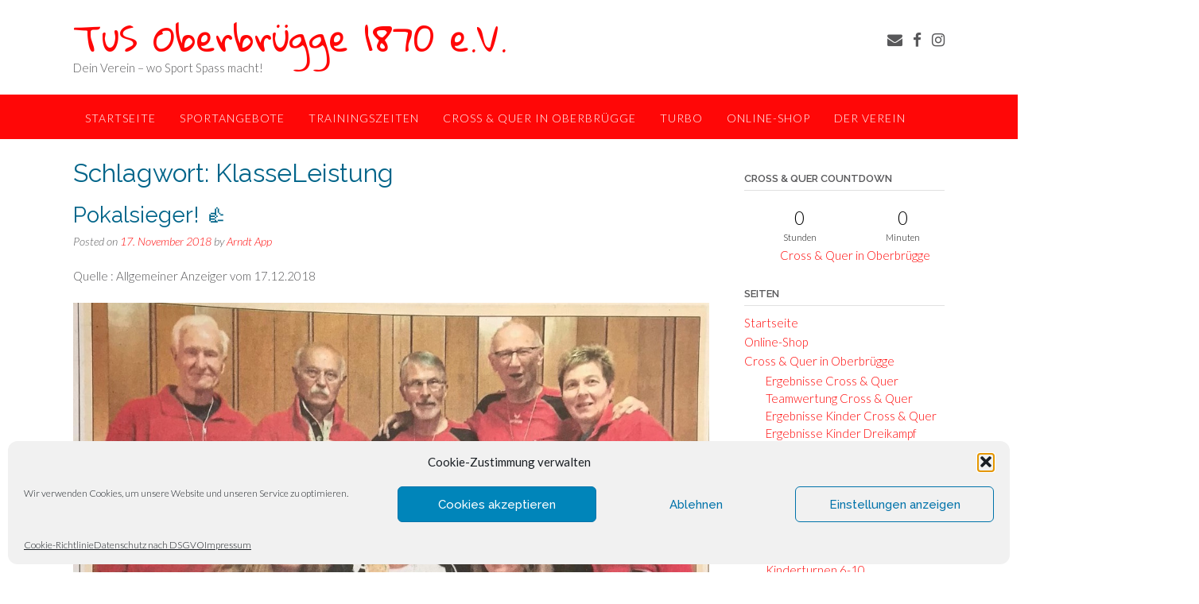

--- FILE ---
content_type: text/html; charset=UTF-8
request_url: https://www.tus-oberbruegge.de/tag/klasseleistung/
body_size: 146349
content:
<!DOCTYPE html><!-- Panoramic Premium -->
<html lang="de">
<head>
<meta charset="UTF-8">
<meta name="viewport" content="width=device-width, initial-scale=1">
<link rel="profile" href="http://gmpg.org/xfn/11">

<title>KlasseLeistung &#8211; TuS Oberbrügge 1870 e.V.</title>
<meta name='robots' content='max-image-preview:large' />
	<style>img:is([sizes="auto" i], [sizes^="auto," i]) { contain-intrinsic-size: 3000px 1500px }</style>
	<link rel='dns-prefetch' href='//fonts.googleapis.com' />
<link rel="alternate" type="application/rss+xml" title="TuS Oberbrügge 1870 e.V. &raquo; Feed" href="https://www.tus-oberbruegge.de/feed/" />
<link rel="alternate" type="application/rss+xml" title="TuS Oberbrügge 1870 e.V. &raquo; KlasseLeistung Schlagwort-Feed" href="https://www.tus-oberbruegge.de/tag/klasseleistung/feed/" />
<script type="text/javascript">
/* <![CDATA[ */
window._wpemojiSettings = {"baseUrl":"https:\/\/s.w.org\/images\/core\/emoji\/16.0.1\/72x72\/","ext":".png","svgUrl":"https:\/\/s.w.org\/images\/core\/emoji\/16.0.1\/svg\/","svgExt":".svg","source":{"concatemoji":"https:\/\/www.tus-oberbruegge.de\/wp-includes\/js\/wp-emoji-release.min.js?ver=6.8.3"}};
/*! This file is auto-generated */
!function(s,n){var o,i,e;function c(e){try{var t={supportTests:e,timestamp:(new Date).valueOf()};sessionStorage.setItem(o,JSON.stringify(t))}catch(e){}}function p(e,t,n){e.clearRect(0,0,e.canvas.width,e.canvas.height),e.fillText(t,0,0);var t=new Uint32Array(e.getImageData(0,0,e.canvas.width,e.canvas.height).data),a=(e.clearRect(0,0,e.canvas.width,e.canvas.height),e.fillText(n,0,0),new Uint32Array(e.getImageData(0,0,e.canvas.width,e.canvas.height).data));return t.every(function(e,t){return e===a[t]})}function u(e,t){e.clearRect(0,0,e.canvas.width,e.canvas.height),e.fillText(t,0,0);for(var n=e.getImageData(16,16,1,1),a=0;a<n.data.length;a++)if(0!==n.data[a])return!1;return!0}function f(e,t,n,a){switch(t){case"flag":return n(e,"\ud83c\udff3\ufe0f\u200d\u26a7\ufe0f","\ud83c\udff3\ufe0f\u200b\u26a7\ufe0f")?!1:!n(e,"\ud83c\udde8\ud83c\uddf6","\ud83c\udde8\u200b\ud83c\uddf6")&&!n(e,"\ud83c\udff4\udb40\udc67\udb40\udc62\udb40\udc65\udb40\udc6e\udb40\udc67\udb40\udc7f","\ud83c\udff4\u200b\udb40\udc67\u200b\udb40\udc62\u200b\udb40\udc65\u200b\udb40\udc6e\u200b\udb40\udc67\u200b\udb40\udc7f");case"emoji":return!a(e,"\ud83e\udedf")}return!1}function g(e,t,n,a){var r="undefined"!=typeof WorkerGlobalScope&&self instanceof WorkerGlobalScope?new OffscreenCanvas(300,150):s.createElement("canvas"),o=r.getContext("2d",{willReadFrequently:!0}),i=(o.textBaseline="top",o.font="600 32px Arial",{});return e.forEach(function(e){i[e]=t(o,e,n,a)}),i}function t(e){var t=s.createElement("script");t.src=e,t.defer=!0,s.head.appendChild(t)}"undefined"!=typeof Promise&&(o="wpEmojiSettingsSupports",i=["flag","emoji"],n.supports={everything:!0,everythingExceptFlag:!0},e=new Promise(function(e){s.addEventListener("DOMContentLoaded",e,{once:!0})}),new Promise(function(t){var n=function(){try{var e=JSON.parse(sessionStorage.getItem(o));if("object"==typeof e&&"number"==typeof e.timestamp&&(new Date).valueOf()<e.timestamp+604800&&"object"==typeof e.supportTests)return e.supportTests}catch(e){}return null}();if(!n){if("undefined"!=typeof Worker&&"undefined"!=typeof OffscreenCanvas&&"undefined"!=typeof URL&&URL.createObjectURL&&"undefined"!=typeof Blob)try{var e="postMessage("+g.toString()+"("+[JSON.stringify(i),f.toString(),p.toString(),u.toString()].join(",")+"));",a=new Blob([e],{type:"text/javascript"}),r=new Worker(URL.createObjectURL(a),{name:"wpTestEmojiSupports"});return void(r.onmessage=function(e){c(n=e.data),r.terminate(),t(n)})}catch(e){}c(n=g(i,f,p,u))}t(n)}).then(function(e){for(var t in e)n.supports[t]=e[t],n.supports.everything=n.supports.everything&&n.supports[t],"flag"!==t&&(n.supports.everythingExceptFlag=n.supports.everythingExceptFlag&&n.supports[t]);n.supports.everythingExceptFlag=n.supports.everythingExceptFlag&&!n.supports.flag,n.DOMReady=!1,n.readyCallback=function(){n.DOMReady=!0}}).then(function(){return e}).then(function(){var e;n.supports.everything||(n.readyCallback(),(e=n.source||{}).concatemoji?t(e.concatemoji):e.wpemoji&&e.twemoji&&(t(e.twemoji),t(e.wpemoji)))}))}((window,document),window._wpemojiSettings);
/* ]]> */
</script>
<style type="text/css">
.hasCountdown{text-shadow:transparent 0 1px 1px;overflow:hidden;padding:5px}
.countdown_rtl{direction:rtl}
.countdown_holding span{background-color:#ccc}
.countdown_row{clear:both;width:100%;text-align:center}
.countdown_show1 .countdown_section{width:98%}
.countdown_show2 .countdown_section{width:48%}
.countdown_show3 .countdown_section{width:32.5%}
.countdown_show4 .countdown_section{width:24.5%}
.countdown_show5 .countdown_section{width:19.5%}
.countdown_show6 .countdown_section{width:16.25%}
.countdown_show7 .countdown_section{width:14%}
.countdown_section{display:block;float:left;font-size:75%;text-align:center;margin:3px 0}
.countdown_amount{font-size:200%}
.countdown_descr{display:block;width:100%}
a.countdown_infolink{display:block;border-radius:10px;width:14px;height:13px;float:right;font-size:9px;line-height:13px;font-weight:700;text-align:center;position:relative;top:-15px;border:1px solid}
#countdown-preview{padding:10px}
#shailan-countdown-2, .shailan-countdown-2.hasCountdown{ background-color: #FFFFFF;color: #000000;width:280px;margin:0px auto;} #shailan-countdown-2, .shailan-countdown-2.hasCountdown a{ color: #000000;}</style>
<link rel='stylesheet' id='sbi_styles-css' href='https://www.tus-oberbruegge.de/wp-content/plugins/instagram-feed/css/sbi-styles.min.css?ver=6.9.1' type='text/css' media='all' />
<style id='wp-emoji-styles-inline-css' type='text/css'>

	img.wp-smiley, img.emoji {
		display: inline !important;
		border: none !important;
		box-shadow: none !important;
		height: 1em !important;
		width: 1em !important;
		margin: 0 0.07em !important;
		vertical-align: -0.1em !important;
		background: none !important;
		padding: 0 !important;
	}
</style>
<link rel='stylesheet' id='wp-block-library-css' href='https://www.tus-oberbruegge.de/wp-includes/css/dist/block-library/style.min.css?ver=6.8.3' type='text/css' media='all' />
<style id='classic-theme-styles-inline-css' type='text/css'>
/*! This file is auto-generated */
.wp-block-button__link{color:#fff;background-color:#32373c;border-radius:9999px;box-shadow:none;text-decoration:none;padding:calc(.667em + 2px) calc(1.333em + 2px);font-size:1.125em}.wp-block-file__button{background:#32373c;color:#fff;text-decoration:none}
</style>
<style id='ctb-countdown-time-style-inline-css' type='text/css'>
.wp-block-ctb-countdown-time{display:flex;transition:opacity .3s ease-in-out,transform 8s ease-in-out}.wp-block-ctb-countdown-time *{box-sizing:border-box}.wp-block-ctb-countdown-time .ctbCountdownTime{align-items:center;display:inline-flex;max-width:100%;position:relative}.wp-block-ctb-countdown-time .ctbCountdownTime .prefixText{margin:0!important}.wp-block-ctb-countdown-time .ctbCountdownTime .suffixButton{text-decoration:none}.wp-block-ctb-countdown-time .ctbCountdownTime .countdownClose{fill:#333;cursor:pointer;outline:0;position:absolute;right:4px;top:3px;z-index:10}.wp-block-ctb-countdown-time .countdownItems{align-items:center;display:flex;flex-grow:1;max-width:100%}.wp-block-ctb-countdown-time .countdownItems .countdownItem{align-items:center;display:flex;flex-direction:column;justify-content:center}.wp-block-ctb-countdown-time .countdownItems .countdownItem .digit{display:block;font-weight:400}.wp-block-ctb-countdown-time .countdownItems .countdownItem .label{display:block;font-style:normal;line-height:100%;text-decoration:initial;text-transform:none}.wp-block-ctb-countdown-time .countdownItems .countdownItem.inline{flex-direction:row;justify-content:center}.wp-block-ctb-countdown-time .countdownItems .countdownItem.inline .digit{display:flex;flex:1 1 0%;justify-content:center}.wp-block-ctb-countdown-time .countdownItems .countdownItem.inline .label{display:flex;flex:1 1 0%}.wp-block-ctb-countdown-time .countdownItems .separator{position:relative}.wp-block-ctb-countdown-time .countdownItems .separator:before{line-height:100%;position:absolute;top:50%;transform:translate(-50%,-65%)}.wp-block-ctb-countdown-time .countdownItems .countdownItem.inline~.separator:before{transform:translate(-50%,-60%)}.wp-block-ctb-countdown-time.transformHidden{opacity:0;transform:translateY(-9999px)}@media(max-width:575px){.wp-block-ctb-countdown-time .countdownItems.ctbResponsive{flex-direction:column}.wp-block-ctb-countdown-time .countdownItems.ctbResponsive .separator{transform:rotate(90deg)}}

</style>
<style id='pdfemb-pdf-embedder-viewer-style-inline-css' type='text/css'>
.wp-block-pdfemb-pdf-embedder-viewer{max-width:none}

</style>
<style id='global-styles-inline-css' type='text/css'>
:root{--wp--preset--aspect-ratio--square: 1;--wp--preset--aspect-ratio--4-3: 4/3;--wp--preset--aspect-ratio--3-4: 3/4;--wp--preset--aspect-ratio--3-2: 3/2;--wp--preset--aspect-ratio--2-3: 2/3;--wp--preset--aspect-ratio--16-9: 16/9;--wp--preset--aspect-ratio--9-16: 9/16;--wp--preset--color--black: #000000;--wp--preset--color--cyan-bluish-gray: #abb8c3;--wp--preset--color--white: #ffffff;--wp--preset--color--pale-pink: #f78da7;--wp--preset--color--vivid-red: #cf2e2e;--wp--preset--color--luminous-vivid-orange: #ff6900;--wp--preset--color--luminous-vivid-amber: #fcb900;--wp--preset--color--light-green-cyan: #7bdcb5;--wp--preset--color--vivid-green-cyan: #00d084;--wp--preset--color--pale-cyan-blue: #8ed1fc;--wp--preset--color--vivid-cyan-blue: #0693e3;--wp--preset--color--vivid-purple: #9b51e0;--wp--preset--gradient--vivid-cyan-blue-to-vivid-purple: linear-gradient(135deg,rgba(6,147,227,1) 0%,rgb(155,81,224) 100%);--wp--preset--gradient--light-green-cyan-to-vivid-green-cyan: linear-gradient(135deg,rgb(122,220,180) 0%,rgb(0,208,130) 100%);--wp--preset--gradient--luminous-vivid-amber-to-luminous-vivid-orange: linear-gradient(135deg,rgba(252,185,0,1) 0%,rgba(255,105,0,1) 100%);--wp--preset--gradient--luminous-vivid-orange-to-vivid-red: linear-gradient(135deg,rgba(255,105,0,1) 0%,rgb(207,46,46) 100%);--wp--preset--gradient--very-light-gray-to-cyan-bluish-gray: linear-gradient(135deg,rgb(238,238,238) 0%,rgb(169,184,195) 100%);--wp--preset--gradient--cool-to-warm-spectrum: linear-gradient(135deg,rgb(74,234,220) 0%,rgb(151,120,209) 20%,rgb(207,42,186) 40%,rgb(238,44,130) 60%,rgb(251,105,98) 80%,rgb(254,248,76) 100%);--wp--preset--gradient--blush-light-purple: linear-gradient(135deg,rgb(255,206,236) 0%,rgb(152,150,240) 100%);--wp--preset--gradient--blush-bordeaux: linear-gradient(135deg,rgb(254,205,165) 0%,rgb(254,45,45) 50%,rgb(107,0,62) 100%);--wp--preset--gradient--luminous-dusk: linear-gradient(135deg,rgb(255,203,112) 0%,rgb(199,81,192) 50%,rgb(65,88,208) 100%);--wp--preset--gradient--pale-ocean: linear-gradient(135deg,rgb(255,245,203) 0%,rgb(182,227,212) 50%,rgb(51,167,181) 100%);--wp--preset--gradient--electric-grass: linear-gradient(135deg,rgb(202,248,128) 0%,rgb(113,206,126) 100%);--wp--preset--gradient--midnight: linear-gradient(135deg,rgb(2,3,129) 0%,rgb(40,116,252) 100%);--wp--preset--font-size--small: 13px;--wp--preset--font-size--medium: 20px;--wp--preset--font-size--large: 36px;--wp--preset--font-size--x-large: 42px;--wp--preset--spacing--20: 0.44rem;--wp--preset--spacing--30: 0.67rem;--wp--preset--spacing--40: 1rem;--wp--preset--spacing--50: 1.5rem;--wp--preset--spacing--60: 2.25rem;--wp--preset--spacing--70: 3.38rem;--wp--preset--spacing--80: 5.06rem;--wp--preset--shadow--natural: 6px 6px 9px rgba(0, 0, 0, 0.2);--wp--preset--shadow--deep: 12px 12px 50px rgba(0, 0, 0, 0.4);--wp--preset--shadow--sharp: 6px 6px 0px rgba(0, 0, 0, 0.2);--wp--preset--shadow--outlined: 6px 6px 0px -3px rgba(255, 255, 255, 1), 6px 6px rgba(0, 0, 0, 1);--wp--preset--shadow--crisp: 6px 6px 0px rgba(0, 0, 0, 1);}:where(.is-layout-flex){gap: 0.5em;}:where(.is-layout-grid){gap: 0.5em;}body .is-layout-flex{display: flex;}.is-layout-flex{flex-wrap: wrap;align-items: center;}.is-layout-flex > :is(*, div){margin: 0;}body .is-layout-grid{display: grid;}.is-layout-grid > :is(*, div){margin: 0;}:where(.wp-block-columns.is-layout-flex){gap: 2em;}:where(.wp-block-columns.is-layout-grid){gap: 2em;}:where(.wp-block-post-template.is-layout-flex){gap: 1.25em;}:where(.wp-block-post-template.is-layout-grid){gap: 1.25em;}.has-black-color{color: var(--wp--preset--color--black) !important;}.has-cyan-bluish-gray-color{color: var(--wp--preset--color--cyan-bluish-gray) !important;}.has-white-color{color: var(--wp--preset--color--white) !important;}.has-pale-pink-color{color: var(--wp--preset--color--pale-pink) !important;}.has-vivid-red-color{color: var(--wp--preset--color--vivid-red) !important;}.has-luminous-vivid-orange-color{color: var(--wp--preset--color--luminous-vivid-orange) !important;}.has-luminous-vivid-amber-color{color: var(--wp--preset--color--luminous-vivid-amber) !important;}.has-light-green-cyan-color{color: var(--wp--preset--color--light-green-cyan) !important;}.has-vivid-green-cyan-color{color: var(--wp--preset--color--vivid-green-cyan) !important;}.has-pale-cyan-blue-color{color: var(--wp--preset--color--pale-cyan-blue) !important;}.has-vivid-cyan-blue-color{color: var(--wp--preset--color--vivid-cyan-blue) !important;}.has-vivid-purple-color{color: var(--wp--preset--color--vivid-purple) !important;}.has-black-background-color{background-color: var(--wp--preset--color--black) !important;}.has-cyan-bluish-gray-background-color{background-color: var(--wp--preset--color--cyan-bluish-gray) !important;}.has-white-background-color{background-color: var(--wp--preset--color--white) !important;}.has-pale-pink-background-color{background-color: var(--wp--preset--color--pale-pink) !important;}.has-vivid-red-background-color{background-color: var(--wp--preset--color--vivid-red) !important;}.has-luminous-vivid-orange-background-color{background-color: var(--wp--preset--color--luminous-vivid-orange) !important;}.has-luminous-vivid-amber-background-color{background-color: var(--wp--preset--color--luminous-vivid-amber) !important;}.has-light-green-cyan-background-color{background-color: var(--wp--preset--color--light-green-cyan) !important;}.has-vivid-green-cyan-background-color{background-color: var(--wp--preset--color--vivid-green-cyan) !important;}.has-pale-cyan-blue-background-color{background-color: var(--wp--preset--color--pale-cyan-blue) !important;}.has-vivid-cyan-blue-background-color{background-color: var(--wp--preset--color--vivid-cyan-blue) !important;}.has-vivid-purple-background-color{background-color: var(--wp--preset--color--vivid-purple) !important;}.has-black-border-color{border-color: var(--wp--preset--color--black) !important;}.has-cyan-bluish-gray-border-color{border-color: var(--wp--preset--color--cyan-bluish-gray) !important;}.has-white-border-color{border-color: var(--wp--preset--color--white) !important;}.has-pale-pink-border-color{border-color: var(--wp--preset--color--pale-pink) !important;}.has-vivid-red-border-color{border-color: var(--wp--preset--color--vivid-red) !important;}.has-luminous-vivid-orange-border-color{border-color: var(--wp--preset--color--luminous-vivid-orange) !important;}.has-luminous-vivid-amber-border-color{border-color: var(--wp--preset--color--luminous-vivid-amber) !important;}.has-light-green-cyan-border-color{border-color: var(--wp--preset--color--light-green-cyan) !important;}.has-vivid-green-cyan-border-color{border-color: var(--wp--preset--color--vivid-green-cyan) !important;}.has-pale-cyan-blue-border-color{border-color: var(--wp--preset--color--pale-cyan-blue) !important;}.has-vivid-cyan-blue-border-color{border-color: var(--wp--preset--color--vivid-cyan-blue) !important;}.has-vivid-purple-border-color{border-color: var(--wp--preset--color--vivid-purple) !important;}.has-vivid-cyan-blue-to-vivid-purple-gradient-background{background: var(--wp--preset--gradient--vivid-cyan-blue-to-vivid-purple) !important;}.has-light-green-cyan-to-vivid-green-cyan-gradient-background{background: var(--wp--preset--gradient--light-green-cyan-to-vivid-green-cyan) !important;}.has-luminous-vivid-amber-to-luminous-vivid-orange-gradient-background{background: var(--wp--preset--gradient--luminous-vivid-amber-to-luminous-vivid-orange) !important;}.has-luminous-vivid-orange-to-vivid-red-gradient-background{background: var(--wp--preset--gradient--luminous-vivid-orange-to-vivid-red) !important;}.has-very-light-gray-to-cyan-bluish-gray-gradient-background{background: var(--wp--preset--gradient--very-light-gray-to-cyan-bluish-gray) !important;}.has-cool-to-warm-spectrum-gradient-background{background: var(--wp--preset--gradient--cool-to-warm-spectrum) !important;}.has-blush-light-purple-gradient-background{background: var(--wp--preset--gradient--blush-light-purple) !important;}.has-blush-bordeaux-gradient-background{background: var(--wp--preset--gradient--blush-bordeaux) !important;}.has-luminous-dusk-gradient-background{background: var(--wp--preset--gradient--luminous-dusk) !important;}.has-pale-ocean-gradient-background{background: var(--wp--preset--gradient--pale-ocean) !important;}.has-electric-grass-gradient-background{background: var(--wp--preset--gradient--electric-grass) !important;}.has-midnight-gradient-background{background: var(--wp--preset--gradient--midnight) !important;}.has-small-font-size{font-size: var(--wp--preset--font-size--small) !important;}.has-medium-font-size{font-size: var(--wp--preset--font-size--medium) !important;}.has-large-font-size{font-size: var(--wp--preset--font-size--large) !important;}.has-x-large-font-size{font-size: var(--wp--preset--font-size--x-large) !important;}
:where(.wp-block-post-template.is-layout-flex){gap: 1.25em;}:where(.wp-block-post-template.is-layout-grid){gap: 1.25em;}
:where(.wp-block-columns.is-layout-flex){gap: 2em;}:where(.wp-block-columns.is-layout-grid){gap: 2em;}
:root :where(.wp-block-pullquote){font-size: 1.5em;line-height: 1.6;}
</style>
<link rel='stylesheet' id='sow-button-base-css' href='https://www.tus-oberbruegge.de/wp-content/plugins/so-widgets-bundle/widgets/button/css/style.css?ver=1.69.3' type='text/css' media='all' />
<link rel='stylesheet' id='sow-button-flat-66466acb9e12-css' href='https://www.tus-oberbruegge.de/wp-content/uploads/siteorigin-widgets/sow-button-flat-66466acb9e12.css?ver=6.8.3' type='text/css' media='all' />
<link rel='stylesheet' id='wp-job-manager-job-listings-css' href='https://www.tus-oberbruegge.de/wp-content/plugins/wp-job-manager/assets/dist/css/job-listings.css?ver=598383a28ac5f9f156e4' type='text/css' media='all' />
<link rel='stylesheet' id='cmplz-general-css' href='https://www.tus-oberbruegge.de/wp-content/plugins/complianz-gdpr/assets/css/cookieblocker.min.css?ver=1756748218' type='text/css' media='all' />
<link rel='stylesheet' id='panoramic-fonts-css' href='https://fonts.googleapis.com/css?family=Kaushan+Script%3A400%7CLato%3A300%2C300italic%2C400%2C400italic%2C600%2C600italic%2C700%2C700italic%7CRaleway%3A300%2C300italic%2C400%2C400italic%2C500%2C500italic%2C600%2C600italic%2C700%2C700italic&#038;subset=latin%2Clatin-ext&#038;ver=10.2.78' type='text/css' media='all' />
<link rel='stylesheet' id='panoramic-header-standard-css' href='https://www.tus-oberbruegge.de/wp-content/themes/panoramic/library/css/header-standard.css?ver=10.2.78' type='text/css' media='all' />
<link rel='stylesheet' id='otb-font-awesome-otb-font-awesome-css' href='https://www.tus-oberbruegge.de/wp-content/themes/panoramic/library/fonts/otb-font-awesome/css/otb-font-awesome.css?ver=4.7.0' type='text/css' media='all' />
<link rel='stylesheet' id='otb-font-awesome-font-awesome-min-css' href='https://www.tus-oberbruegge.de/wp-content/themes/panoramic/library/fonts/otb-font-awesome/css/font-awesome.min.css?ver=4.7.0' type='text/css' media='all' />
<link rel='stylesheet' id='panoramic-style-css' href='https://www.tus-oberbruegge.de/wp-content/themes/panoramic/style.css?ver=10.2.78' type='text/css' media='all' />
<link rel='stylesheet' id='panoramic-instagram-min-css' href='https://www.tus-oberbruegge.de/wp-content/themes/panoramic/library/css/instagram.min.css?ver=10.2.78' type='text/css' media='all' />
<link rel='stylesheet' id='panoramic_customizer_theme_fonts-css' href='//fonts.googleapis.com/css?family=Gloria+Hallelujah%3Aregular|Raleway%3Aregular%2C100%2C300%2C600%2C700%2C800|Lato%3Aregular%2Citalic%2C100%2C300%2C700%26subset%3Dlatin%2C' type='text/css' media='screen' />
<link rel='stylesheet' id='tablepress-default-css' href='https://www.tus-oberbruegge.de/wp-content/plugins/tablepress/css/build/default.css?ver=3.2.4' type='text/css' media='all' />
<!--n2css--><!--n2js--><script type="text/javascript" src="https://www.tus-oberbruegge.de/wp-includes/js/jquery/jquery.min.js?ver=3.7.1" id="jquery-core-js"></script>
<script type="text/javascript" src="https://www.tus-oberbruegge.de/wp-includes/js/jquery/jquery-migrate.min.js?ver=3.4.1" id="jquery-migrate-js"></script>
<link rel="https://api.w.org/" href="https://www.tus-oberbruegge.de/wp-json/" /><link rel="alternate" title="JSON" type="application/json" href="https://www.tus-oberbruegge.de/wp-json/wp/v2/tags/147" /><link rel="EditURI" type="application/rsd+xml" title="RSD" href="https://www.tus-oberbruegge.de/xmlrpc.php?rsd" />
<meta name="generator" content="WordPress 6.8.3" />
			<style>.cmplz-hidden {
					display: none !important;
				}</style>
<style type="text/css">
/* Branding */
.site-header .branding {
	padding: 27px 0 23px 0;
}


.slider-padder .bottom-shape.curve {
	background-image: url("data:image/svg+xml,%3Csvg version='1.1' id='Layer_1' xmlns='http://www.w3.org/2000/svg' xmlns:xlink='http://www.w3.org/1999/xlink' x='0px' y='0px' width='2560.065px' height='518px' viewBox='0 0 2560.065 518' enable-background='new 0 0 2560.065 518' xml:space='preserve'%3E%3Cpath fill-rule='evenodd' clip-rule='evenodd' fill='none' d='M0,316C0,210.667,0,105.333,0,0c852.667,0,1705.333,0,2558,0 c-8.746,6.344-17.197,13.147-26.283,18.961c-107.799,68.975-219.433,131.429-331.645,192.76 c-96.982,53.008-198.793,95.616-302.636,133.323c-114.325,41.514-230.835,75.63-349.299,103.166 c-103.313,24.015-207.503,43.19-312.87,55.378c-46.625,5.394-93.521,8.441-140.293,12.572c-6.329,0.56-12.65,1.224-18.975,1.84 c-53.667,0-107.333,0-161,0c-1.515-0.335-3.017-0.887-4.545-0.971c-15.141-0.827-30.318-1.168-45.421-2.426 c-43.815-3.648-87.669-7.02-131.378-11.71c-39.548-4.244-79.041-9.336-118.348-15.41c-45.704-7.063-91.283-15.056-136.729-23.643 c-56.217-10.622-112.106-22.84-166.938-39.421C206.274,392.556,102.947,354.824,0,316z'/%3E%3Cpath fill-rule='evenodd' clip-rule='evenodd' fill='%23FFFFFF' d='M1076,518c6.324-0.616,12.646-1.28,18.975-1.84 c46.771-4.131,93.668-7.179,140.293-12.572c105.367-12.188,209.557-31.363,312.87-55.378 c118.464-27.536,234.974-61.652,349.299-103.166c103.843-37.707,205.653-80.315,302.636-133.323 c112.212-61.331,223.846-123.785,331.645-192.76C2540.803,13.147,2549.254,6.344,2558,0c0.667,0.333,1.783,0.548,1.909,1.024 C2560.196,2.115,2560,3.333,2560,4.5c0,171.167,0,342.333,0,513.5C2065.333,518,1570.667,518,1076,518z'/%3E%3Cpath fill-rule='evenodd' clip-rule='evenodd' fill='%23FFFFFF' d='M0,316c102.947,38.824,206.274,76.556,311.643,108.42 c54.831,16.581,110.721,28.799,166.938,39.421c45.445,8.587,91.024,16.579,136.729,23.643c39.307,6.074,78.8,11.166,118.348,15.41 c43.709,4.69,87.563,8.062,131.378,11.71c15.103,1.258,30.28,1.599,45.421,2.426c1.528,0.084,3.03,0.636,4.545,0.971 c-305,0-610,0-915,0C0,450.667,0,383.333,0,316z'/%3E%3C/svg%3E");
}

.slider-padder .bottom-shape.wave {
	background-image: url("data:image/svg+xml,%3Csvg version='1.1' id='Layer_1' xmlns='http://www.w3.org/2000/svg' xmlns:xlink='http://www.w3.org/1999/xlink' x='0px' y='0px' width='1646px' height='120px' viewBox='0 0 1646 120' enable-background='new 0 0 1646 120' xml:space='preserve'%3E%3Cg%3E%3Cpath fill-rule='evenodd' clip-rule='evenodd' fill='none' d='M0,70C0,2.333,0-65.333,0-133c548.667,0,1097.333,0,1646,0 c0,79,0,158,0,237c-1.261-0.373-2.498-0.896-3.785-1.098c-15.431-2.427-30.836-5.049-46.312-7.149 c-37.885-5.145-75.733-10.66-113.725-14.88c-45.141-5.015-90.378-9.287-135.643-13.027c-38.655-3.194-77.388-5.606-116.126-7.57 c-32.104-1.628-64.261-2.647-96.402-2.939c-39.479-0.359-78.98-0.253-118.446,0.711c-37.94,0.927-75.896,2.509-113.756,5.093 c-35.188,2.401-70.29,6.203-105.372,9.939c-37.553,3.999-75.045,8.575-112.548,13.023c-32.023,3.8-63.998,8.027-96.046,11.608 c-37.211,4.157-74.439,8.244-111.732,11.558c-31.17,2.77-62.415,5.368-93.678,6.237c-34.27,0.952-68.631,0.698-102.89-0.639 c-30.579-1.192-61.151-3.843-91.583-7.169c-43.624-4.768-86.955-11.782-129.68-21.947C38.709,81.097,19.417,75.286,0,70z'/%3E%3Cpath fill-rule='evenodd' clip-rule='evenodd' fill='%23FFFFFF' d='M0,70c19.417,5.286,38.709,11.097,58.277,15.751 c42.725,10.165,86.056,17.18,129.68,21.947c30.431,3.326,61.004,5.977,91.583,7.169c34.259,1.337,68.621,1.591,102.89,0.639 c31.263-0.869,62.508-3.468,93.678-6.237c37.293-3.313,74.521-7.4,111.732-11.558c32.048-3.581,64.022-7.809,96.046-11.608 c37.503-4.448,74.995-9.024,112.548-13.023c35.082-3.736,70.185-7.538,105.372-9.939c37.86-2.584,75.815-4.166,113.756-5.093 c39.466-0.964,78.968-1.07,118.446-0.711c32.142,0.292,64.299,1.312,96.402,2.939c38.738,1.964,77.471,4.376,116.126,7.57 c45.265,3.74,90.502,8.013,135.643,13.027c37.991,4.22,75.84,9.735,113.725,14.88c15.476,2.101,30.881,4.723,46.312,7.149 c1.287,0.202,2.524,0.725,3.785,1.098c0,49.667,0,99.333,0,149c-548.666,0-1097.333,0-1646,0C0,192,0,131,0,70z'/%3E%3C/g%3E%3C/svg%3E");
}


.header-video-padder .bottom-shape.curve,
.header-image-padder .bottom-shape.curve {
	background-image: url("data:image/svg+xml,%3Csvg version='1.1' id='Layer_1' xmlns='http://www.w3.org/2000/svg' xmlns:xlink='http://www.w3.org/1999/xlink' x='0px' y='0px' width='2560.065px' height='518px' viewBox='0 0 2560.065 518' enable-background='new 0 0 2560.065 518' xml:space='preserve'%3E%3Cpath fill-rule='evenodd' clip-rule='evenodd' fill='none' d='M0,316C0,210.667,0,105.333,0,0c852.667,0,1705.333,0,2558,0 c-8.746,6.344-17.197,13.147-26.283,18.961c-107.799,68.975-219.433,131.429-331.645,192.76 c-96.982,53.008-198.793,95.616-302.636,133.323c-114.325,41.514-230.835,75.63-349.299,103.166 c-103.313,24.015-207.503,43.19-312.87,55.378c-46.625,5.394-93.521,8.441-140.293,12.572c-6.329,0.56-12.65,1.224-18.975,1.84 c-53.667,0-107.333,0-161,0c-1.515-0.335-3.017-0.887-4.545-0.971c-15.141-0.827-30.318-1.168-45.421-2.426 c-43.815-3.648-87.669-7.02-131.378-11.71c-39.548-4.244-79.041-9.336-118.348-15.41c-45.704-7.063-91.283-15.056-136.729-23.643 c-56.217-10.622-112.106-22.84-166.938-39.421C206.274,392.556,102.947,354.824,0,316z'/%3E%3Cpath fill-rule='evenodd' clip-rule='evenodd' fill='%23FFFFFF' d='M1076,518c6.324-0.616,12.646-1.28,18.975-1.84 c46.771-4.131,93.668-7.179,140.293-12.572c105.367-12.188,209.557-31.363,312.87-55.378 c118.464-27.536,234.974-61.652,349.299-103.166c103.843-37.707,205.653-80.315,302.636-133.323 c112.212-61.331,223.846-123.785,331.645-192.76C2540.803,13.147,2549.254,6.344,2558,0c0.667,0.333,1.783,0.548,1.909,1.024 C2560.196,2.115,2560,3.333,2560,4.5c0,171.167,0,342.333,0,513.5C2065.333,518,1570.667,518,1076,518z'/%3E%3Cpath fill-rule='evenodd' clip-rule='evenodd' fill='%23FFFFFF' d='M0,316c102.947,38.824,206.274,76.556,311.643,108.42 c54.831,16.581,110.721,28.799,166.938,39.421c45.445,8.587,91.024,16.579,136.729,23.643c39.307,6.074,78.8,11.166,118.348,15.41 c43.709,4.69,87.563,8.062,131.378,11.71c15.103,1.258,30.28,1.599,45.421,2.426c1.528,0.084,3.03,0.636,4.545,0.971 c-305,0-610,0-915,0C0,450.667,0,383.333,0,316z'/%3E%3C/svg%3E");
}

.header-video-padder .bottom-shape.wave,
.header-image-padder .bottom-shape.wave {
	background-image: url("data:image/svg+xml,%3Csvg version='1.1' id='Layer_1' xmlns='http://www.w3.org/2000/svg' xmlns:xlink='http://www.w3.org/1999/xlink' x='0px' y='0px' width='1646px' height='120px' viewBox='0 0 1646 120' enable-background='new 0 0 1646 120' xml:space='preserve'%3E%3Cg%3E%3Cpath fill-rule='evenodd' clip-rule='evenodd' fill='none' d='M0,70C0,2.333,0-65.333,0-133c548.667,0,1097.333,0,1646,0 c0,79,0,158,0,237c-1.261-0.373-2.498-0.896-3.785-1.098c-15.431-2.427-30.836-5.049-46.312-7.149 c-37.885-5.145-75.733-10.66-113.725-14.88c-45.141-5.015-90.378-9.287-135.643-13.027c-38.655-3.194-77.388-5.606-116.126-7.57 c-32.104-1.628-64.261-2.647-96.402-2.939c-39.479-0.359-78.98-0.253-118.446,0.711c-37.94,0.927-75.896,2.509-113.756,5.093 c-35.188,2.401-70.29,6.203-105.372,9.939c-37.553,3.999-75.045,8.575-112.548,13.023c-32.023,3.8-63.998,8.027-96.046,11.608 c-37.211,4.157-74.439,8.244-111.732,11.558c-31.17,2.77-62.415,5.368-93.678,6.237c-34.27,0.952-68.631,0.698-102.89-0.639 c-30.579-1.192-61.151-3.843-91.583-7.169c-43.624-4.768-86.955-11.782-129.68-21.947C38.709,81.097,19.417,75.286,0,70z'/%3E%3Cpath fill-rule='evenodd' clip-rule='evenodd' fill='%23FFFFFF' d='M0,70c19.417,5.286,38.709,11.097,58.277,15.751 c42.725,10.165,86.056,17.18,129.68,21.947c30.431,3.326,61.004,5.977,91.583,7.169c34.259,1.337,68.621,1.591,102.89,0.639 c31.263-0.869,62.508-3.468,93.678-6.237c37.293-3.313,74.521-7.4,111.732-11.558c32.048-3.581,64.022-7.809,96.046-11.608 c37.503-4.448,74.995-9.024,112.548-13.023c35.082-3.736,70.185-7.538,105.372-9.939c37.86-2.584,75.815-4.166,113.756-5.093 c39.466-0.964,78.968-1.07,118.446-0.711c32.142,0.292,64.299,1.312,96.402,2.939c38.738,1.964,77.471,4.376,116.126,7.57 c45.265,3.74,90.502,8.013,135.643,13.027c37.991,4.22,75.84,9.735,113.725,14.88c15.476,2.101,30.881,4.723,46.312,7.149 c1.287,0.202,2.524,0.725,3.785,1.098c0,49.667,0,99.333,0,149c-548.666,0-1097.333,0-1646,0C0,192,0,131,0,70z'/%3E%3C/g%3E%3C/svg%3E");
}

/*
.panoramic-slider-container.default.smart .slider .slide .overlay h1,
.panoramic-slider-container.default.smart .slider .slide .overlay h2 {
	line-height: 0em;	
}

.panoramic-slider-container.default.smart .slider .slide .overlay .opacity p {
	line-height: 0em;	
}

.panoramic-slider-container.default.smart .slider .slide .overlay .opacity p {
	margin-top: 0em;
	margin-bottom: 0em;
}

.panoramic-slider-container.default.smart .slider .slide .overlay .opacity a.button,
.panoramic-slider-container.default.smart .slider .slide .overlay .opacity button {
	margin-top: 0em;
	margin-bottom: 0em;
}
*/

.main-navigation ul ul a {
	min-width: 200px;
}
.main-navigation ul ul a {
	white-space: nowrap;
}



/* Full width logo */
	.site-header.full-width-logo .site-container,
	.site-header.full-width-mobile-logo .site-container {
		padding: 0;
		max-width: 100%;
	}
	.site-header.full-width-logo .site-top-bar .site-container,
	.site-header.full-width-mobile-logo .site-top-bar .site-container {
		padding: 0 22px;
		max-width: 1140px;
	}
	.site-header.full-width-logo .branding,
	.site-header.full-width-mobile-logo .branding {
		padding: 0;
		width: 100%;
	}
	.site-header.full-width-logo .branding .title_and_tagline,
	.site-header.full-width-mobile-logo .branding .title_and_tagline {
		display: none !important;
	}
	.site-header.full-width-logo .site-header-right,
	.site-header.full-width-mobile-logo .site-header-right {
		display: none !important;
	}

/* Solidify the navigation menu */
@media only screen and (max-width: 960px) {	.main-navigation.translucent {
		position: relative;
		background-color: #006489 !important;
	}
	
	.header-image .overlay-container,
	.panoramic-slider-container.default .slider .slide .overlay-container {
		padding-top: 0 !important;
	}
	.panoramic-slider-container.default .controls-container {
		margin-top: 0 !important;
	}
}

/* Mobile Menu and other mobile stylings */@media only screen and (max-width: 960px) {	/*
	.site-header.drop-shadow {
		box-shadow: 0 1px 8px 5px rgb(0 0 0 / 20%);
	}
	*/
	
    #main-menu.panoramic-mobile-menu-dark-color-scheme,
	#main-menu.panoramic-mobile-menu-dark-color-scheme ul ul {
    	background-color: #272727;
	}
    
	#main-menu.panoramic-mobile-menu-standard-color-scheme {
		background-color: #006489;
	}

	/* Menu toggle button */
    .header-menu-button {
	    display: block;
		padding: 16px 18px 11px 18px;
	    color: #FFF;
	    text-transform: uppercase;
    	text-align: center;
	    cursor: pointer;
	}
	
		
	.header-menu-button .otb-fa.otb-fa-bars,
	.header-menu-button .fa-solid.fa-bars {
    	font-size: 28px;
	}
	
	/* Menu close button */
    .main-menu-close {
        display: block;
    	background-color: rgba(0, 0, 0, 0.2);
    	border-radius: 100%;
        position: absolute;
        top: 15px;
        left: 15px;
        font-size: 26px;
        color: #FFFFFF;
        text-align: center;
        padding: 0 6px 0 10px;
        height: 36px;
    	width: 36px;
        line-height: 33px;
        cursor: pointer;
    	
	    -webkit-transition: all 0.2s ease 0s;
	     -moz-transition: all 0.2s ease 0s;
	      -ms-transition: all 0.2s ease 0s;
	       -o-transition: all 0.2s ease 0s;
	          transition: all 0.2s ease 0s;

    }
    
	body.font-awesome-latest .main-menu-close {
		padding: 0 2px 0 4px;
		font-size: 23px;
		line-height: 35px;
	}
	
    .main-menu-close:hover .otb-fa,
    .main-menu-close:hover .fa-solid {
    	font-weight: 700 !important;
	}
	.main-menu-close .otb-fa-angle-left {
        position: relative;
        left: -4px;
    }

	.main-menu-close .fa-angle-left {
		position: relative;
        left: -5px;
    }
    
    /*
	.main-navigation.drop-shadow::after {
		box-shadow: none !important;
		clip-path: none;
	}
    */
    
	/* Remove the rollover functionality from the desktop menu */
    .main-navigation ul {
        display: block;
		visibility: visible !important;
		opacity: 1 !important;
		transform: none !important;
    }
	
    .main-navigation #main-menu {
        color: #FFFFFF;
        box-shadow: 1px 0 1px rgba(255, 255, 255, 0.04) inset;
        position: fixed;
        top: 0;
        width: 280px;
        max-width: 100%;
        -ms-box-sizing: border-box;
        -moz-box-sizing: border-box;
        -webkit-box-sizing: border-box;
        box-sizing: border-box;
        padding: 70px 0 30px 0;
        z-index: 100000;
        height: 100%;
        overflow: auto;
        
        -webkit-transition: left 0.4s ease 0s, right 0.4s ease 0s;
        -moz-transition: left 0.4s ease 0s, right 0.4s ease 0s;
        -ms-transition: left 0.4s ease 0s, right 0.4s ease 0s;
        -o-transition: left 0.4s ease 0s, right 0.4s ease 0s;
        transition: left 0.4s ease 0s, right 0.4s ease 0s;
    }
    .main-navigation #main-menu.left-aligned {
		left: -280px;
	}
	.main-navigation #main-menu:not(.left-aligned),
    .main-navigation #main-menu.right-aligned {
		right: -280px;
	}
    
    #main-menu .menu {
    	border-top-width: 1px;
    	border-top-style: solid;
	}
    #main-menu.panoramic-mobile-menu-standard-color-scheme .menu {
    	border-top-color: #FFFFFF;
	}
	.main-navigation li,
	.main-navigation .search-button {
        display: block;
        float: none;
        position: relative;
    }
    .main-navigation li a {
    	white-space: normal !important;
    	border-bottom-width: 1px;
    	border-bottom-style: solid;
		box-shadow: none;
		display: block;
		color: #FFFFFF;
        float: none;
        padding: 10px 22px;
        font-size: 14px;
        text-align: left !important;
  	}
    #main-menu.panoramic-mobile-menu-standard-color-scheme li a {
    	border-bottom-color: #FFFFFF;
	}
    #main-menu.panoramic-mobile-menu-standard-color-scheme li:not(.highlighted) a:hover {
    	background-color: rgba(0, 0, 0, 0.2); 
  	}
    .main-navigation ul ul a {
    	text-transform: none;
  	}
    .main-navigation ul ul li:last-child a,
    .main-navigation ul ul li a {
        padding: 6px 30px;
        width: auto;
    }
    .main-navigation ul ul ul li a {
        padding: 6px 39px !important;
    }
    .main-navigation ul ul ul ul li a {
        padding: 6px 47px !important;
    }
    .main-navigation ul ul ul ul ul li a {
        padding: 6px 55px !important;
    }

    .main-navigation ul ul {
        position: relative !important;
    	box-shadow: none;
        top: 0 !important;
        left: 0 !important;
        float: none !important;
    	background-color: transparent;
        padding: 0;
        margin: 0;
		width: 100%;
        display: none;
    	border-top: none;
    }
	.main-navigation ul ul ul {
		left: 0 !important;
	}
	.menu-dropdown-btn {
    	display: block;
    }
    .open-page-item > ul.children,
    .open-page-item > ul.sub-menu {
    	display: block !important;
    }
    .open-page-item .otb-fa-angle-down,
	.open-page-item .fa-angle-down {
		color: #FFFFFF;
    	font-weight: 700 !important;
    }
    
    /* 1st level selected item */
    #main-menu.panoramic-mobile-menu-standard-color-scheme li:not(.highlighted) a:hover,
	#main-menu.panoramic-mobile-menu-standard-color-scheme li:not(.highlighted).current-menu-item > a,
	#main-menu.panoramic-mobile-menu-standard-color-scheme li:not(.highlighted).current_page_item > a,
	#main-menu.panoramic-mobile-menu-standard-color-scheme li:not(.highlighted).current-menu-parent > a,
	#main-menu.panoramic-mobile-menu-standard-color-scheme li:not(.highlighted).current_page_parent > a,
	#main-menu.panoramic-mobile-menu-standard-color-scheme li:not(.highlighted).current-menu-ancestor > a,
	#main-menu.panoramic-mobile-menu-standard-color-scheme li:not(.highlighted).current_page_ancestor > a {
		background-color: rgba(0, 0, 0, 0.2) !important;
	}

	/* 2nd level selected item */
	#main-menu.panoramic-mobile-menu-standard-color-scheme ul ul li.current-menu-item > a,
	#main-menu.panoramic-mobile-menu-standard-color-scheme ul ul li.current_page_item > a,
	#main-menu.panoramic-mobile-menu-standard-color-scheme ul ul li.current-menu-parent > a,
	#main-menu.panoramic-mobile-menu-standard-color-scheme ul ul li.current_page_parent > a,
	#main-menu.panoramic-mobile-menu-standard-color-scheme ul ul li.current-menu-ancestor > a,
	#main-menu.panoramic-mobile-menu-standard-color-scheme ul ul li.current_page_ancestor > a {
		background-color: rgba(0, 0, 0, 0.2);
	}
	
	/* 3rd level selected item */
	#main-menu.panoramic-mobile-menu-standard-color-scheme ul ul ul li.current-menu-item > a,
	#main-menu.panoramic-mobile-menu-standard-color-scheme ul ul ul li.current_page_item > a,
	#main-menu.panoramic-mobile-menu-standard-color-scheme ul ul ul li.current-menu-parent > a,
	#main-menu.panoramic-mobile-menu-standard-color-scheme ul ul ul li.current_page_parent > a,
	#main-menu.panoramic-mobile-menu-standard-color-scheme ul ul ul li.current-menu-ancestor > a,
	#main-menu.panoramic-mobile-menu-standard-color-scheme ul ul ul li.current_page_ancestor > a {
		background-color: rgba(0, 0, 0, 0.2);
	}
		
 	.search-slidedown {
		margin-top: 10px;
    	position: relative;
    	top: 0;
    }
    	
    .main-navigation .search-slidedown .search-block {
		left: 18px !important;
		width: 200px;
    	margin-left: 0;
	}
	.main-navigation .search-slidedown .search-block label {
    	display: block;	
    }
    	
	.main-navigation .search-slidedown .search-block .search-field {
    	width: 100%;
		border: none !important;
	}
	
	.slider-placeholder {
		display: none;
	}
	
	.panoramic-slider-container.default .prev.top-padded,
	.panoramic-slider-container.default .next.top-padded {
		margin-top: -26px;
	}

	.header-image .overlay.top-padded,
	.panoramic-slider-container.default .slider .slide .overlay.top-padded {
		padding-top: 0;
	}
}


/* Button styling */
a.button,
.widget-area .widget a.button,
.panoramic-page-builders-use-theme-styles .widget_sow-button .ow-button-base a,
.panoramic-page-builders-use-theme-styles .elementor-button,
button,
input[type="button"],
input[type="reset"],
input[type="submit"],
html #infinite-handle span button,
html #infinite-handle span button:hover,
div.wpforms-container form.wpforms-form input[type=submit],
div.wpforms-container form.wpforms-form button[type=submit],
div.wpforms-container form.wpforms-form .wpforms-page-button {
	min-width: 0px;
}

/* Blog Featured Image Rollover Effect  */

/* Opacity */
.featured-image-container.opacity-rollover .opacity {
	background-color: rgba( 0, 0, 0, 0.5);
}

.masonry-grid-container {
    margin-left: -1.3%;
	margin-right: -1.3%;
}


.masonry-grid-container article.blog-post-masonry-grid-layout {
	width: 30.733333333333%;
    margin-left: 1.3%;
	margin-right: 1.3%;
	margin-bottom: 2.6%;
}

@media screen and (max-width: 980px) {
	.masonry-grid-container article.blog-post-masonry-grid-layout {
	    width: 47.4%;
	}
}

</style>
<!-- Begin Custom CSS -->
<style type="text/css" id="out-the-box-custom-css">
a,
                .header-video .overlay .opacity h1,
                .header-video .overlay .opacity h2,
                .header-image .overlay .opacity h1,
                .header-image .overlay .opacity h2,
                .panoramic-slider-container.default .slider .slide .overlay .opacity h1,
				.panoramic-slider-container.default .slider .slide .overlay .opacity h2,
				.search-btn,
				.site-title a,
				.widget-area .widget a,
                .rpwe-title a,
                .rpwe-block .rpwe-comment,
				.search-btn .otb-fa-search,
                .search-btn .fa-search,
				.info-text em,
				.woocommerce .woocommerce-breadcrumb a,
				.woocommerce-page .woocommerce-breadcrumb a,
				.woocommerce div.product .woocommerce-tabs ul.tabs li a:hover,
				.woocommerce div.product .woocommerce-tabs ul.tabs li.active a,
                div.wpforms-container form.wpforms-form .wpforms-required-label,
				.color-text,
				.panoramic-page-builders-use-theme-styles .elementor-widget-icon.elementor-view-default .elementor-icon,
				.panoramic-page-builders-use-theme-styles .elementor-widget-icon.elementor-view-framed .elementor-icon,
				.panoramic-page-builders-use-theme-styles .elementor-widget-icon-box.elementor-view-default .elementor-icon,
				.panoramic-page-builders-use-theme-styles .elementor-widget-icon-box.elementor-view-framed .elementor-icon,
                
				.panoramic-bookingpress-use-theme-styles .bpa-front-tabs--vertical-left .bpa-front-tab-menu .bpa-front-tab-menu--item.__bpa-is-active,
				.panoramic-bookingpress-use-theme-styles .bpa-front-tabs .bpa-front-module--booking-summary .bpa-front-module--bs-amount-details .bpa-front-module--bs-ad--price,
				.panoramic-bookingpress-use-theme-styles .bpa-front-tabs--vertical-left .bpa-front-tab-menu .bpa-front-tab-menu--item.__bpa-is-active::before,
				.panoramic-bookingpress-use-theme-styles .bpa-custom-datepicker .el-year-table td.today .cell,
				.panoramic-bookingpress-use-theme-styles .bpa-custom-datepicker .el-month-table td.today .cell,
				.panoramic-bookingpress-use-theme-styles .bpa-front--dt__calendar .vc-day.is-today .vc-day-content,
				.panoramic-bookingpress-use-theme-styles .bpa-front-form-control--checkbox .el-checkbox__input.is-checked + .el-checkbox__label,
				.panoramic-bookingpress-use-theme-styles .bpa-tn__dropdown-menu .bpa-tn__dropdown-item a.bpa-tm__item.__bpa-is-active,
				.panoramic-bookingpress-use-theme-styles .bpa-tn__dropdown-menu .bpa-tn__dropdown-item a.bpa-tm__item.__bpa-is-active span,
				.panoramic-bookingpress-use-theme-styles .bpa-front-ma--pagination-wrapper .el-pager li:hover,
				.panoramic-bookingpress-use-theme-styles .bpa-vac-pd__item.__bpa-pd-is-total-item .bpa-vac-pd__val,
				.panoramic-bookingpress-use-theme-styles .el-date-picker__header-label.active, .el-date-picker__header-label:hover,
				.panoramic-bookingpress-use-theme-styles .el-date-table td.available:hover,
				.panoramic-bookingpress-use-theme-styles .el-date-table td.today:not(.current) span,
				.panoramic-bookingpress-use-theme-styles .el-month-table td .cell:hover,
				.panoramic-bookingpress-use-theme-styles .el-month-table td.current:not(.disabled) .cell,
				.panoramic-bookingpress-use-theme-styles .el-year-table td .cell:hover,
				.panoramic-bookingpress-use-theme-styles .el-year-table td.current:not(.disabled) .cell,
				.panoramic-bookingpress-use-theme-styles .el-picker-panel__content .el-date-table td:not(.next-month):not(.prev-month):not(.today):not(.current) span:hover,
				.panoramic-bookingpress-use-theme-styles .el-picker-panel__content .el-date-table td:not(.current):not(.today) span:hover,
				.panoramic-bookingpress-use-theme-styles .bpa-front-cp-custom-popover .el-year-table td.today .cell,
				.panoramic-bookingpress-use-theme-styles .bpa-front-cp-custom-popover .el-month-table td.today .cell,
				.panoramic-bookingpress-use-theme-styles .bpa-custom-datepicker .el-year-table td.today .cell,
				.panoramic-bookingpress-use-theme-styles .bpa-custom-datepicker .el-month-table td.today .cell,
				.panoramic-bookingpress-use-theme-styles .bpa-tn__dropdown-menu .bpa-tn__dropdown-item a.bpa-tm__item.__bpa-is-active,
				.panoramic-bookingpress-use-theme-styles .bpa-tn__dropdown-menu .bpa-tn__dropdown-item a.bpa-tm__item.__bpa-is-active span,
				.panoramic-bookingpress-use-theme-styles .bpa-front-ma--pagination-wrapper .el-pager li:hover,
				.panoramic-bookingpress-use-theme-styles .bpa-vac-pd__item.__bpa-pd-is-total-item .bpa-vac-pd__val,
				.panoramic-bookingpress-use-theme-styles .el-date-picker__header-label.active,
				.panoramic-bookingpress-use-theme-styles .el-date-picker__header-label:hover,
				.panoramic-bookingpress-use-theme-styles .el-date-table td.available:hover,
				.panoramic-bookingpress-use-theme-styles .el-date-table td.today:not(.current) span,
				.panoramic-bookingpress-use-theme-styles .el-month-table td .cell:hover,
				.panoramic-bookingpress-use-theme-styles .el-month-table td.current:not(.disabled) .cell,
				.panoramic-bookingpress-use-theme-styles .el-year-table td .cell:hover,
				.panoramic-bookingpress-use-theme-styles .el-year-table td.current:not(.disabled) .cell,
				.panoramic-bookingpress-use-theme-styles .el-picker-panel__content .el-date-table td:not(.next-month):not(.prev-month):not(.today):not(.current) span:hover,
				.panoramic-bookingpress-use-theme-styles .el-picker-panel__content .el-date-table td:not(.current):not(.today) span:hover,
				.panoramic-bookingpress-use-theme-styles .bpa-front-cp-custom-popover .el-year-table td.today .cell,
				.panoramic-bookingpress-use-theme-styles .bpa-front-cp-custom-popover .el-month-table td.today .cell,
				.panoramic-bookingpress-use-theme-styles .bpa-custom-datepicker .el-year-table td.today .cell,
				.panoramic-bookingpress-use-theme-styles .bpa-custom-datepicker .el-month-table td.today .cell,
                
                .wp-block-search__button-inside.wp-block-search__button-inside.wp-block-search__icon-button .wp-block-search__button,
                .wc-block-mini-cart__footer .wc-block-mini-cart__footer-actions .wc-block-components-button.outlined{color:#ff0707;}.wp-block-search__button-inside.wp-block-search__icon-button .wp-block-search__button{stroke:#ff0707;}.panoramic-bookingpress-use-theme-styles .bpa-front-module--category .bpa-front-cat-items .bpa-front-ci-pill.el-tag.__bpa-is-active svg,
				.panoramic-bookingpress-use-theme-styles .bpa-front-module--service-item .bpa-front-si-card .bpa-front-si-card--checkmark-icon svg,
				.panoramic-bookingpress-use-theme-styles .bpa-front-dcw__vector .bpa-front-dcw__vector-primary-color,
				.panoramic-bookingpress-use-theme-styles .bpa-front-loader-cl-primary,
				.panoramic-bookingpress-use-theme-styles .bpa-tn__dropdown-menu .bpa-tn__dropdown-item a.bpa-tm__item.__bpa-is-active svg,
				.panoramic-bookingpress-use-theme-styles .bpa-front-data-empty-view--my-bookings .bpa-front-dev__primary-bg,
				.panoramic-bookingpress-use-theme-styles .bpa-front-module--booking-summary .bpa-front-module--bs-head .bpa-head__vector-item,
				.panoramic-bookingpress-use-theme-styles .bpa-front-module--confirmation .bpa-head__vector--confirmation .bpa-head__vector-item,
				.panoramic-bookingpress-use-theme-styles .bpa-front-thankyou-module-container .bpa-front-tmc__head .bpa-front-tmc__vector--confirmation .bpa-head__vector-item,
        		.panoramic-bookingpress-use-theme-styles .bpa-front-loader-cl-primary,
				.panoramic-bookingpress-use-theme-styles .bpa-front-data-empty-view .bpa-front-dev__primary-bg,
				.panoramic-bookingpress-use-theme-styles .bpa-front__no-timeslots-body svg .bpa-front-dev__primary-bg{fill:#ff0707 !important;}div.wpforms-container form.wpforms-form input[type="text"]:focus,
				div.wpforms-container form.wpforms-form input[type="email"]:focus,
				div.wpforms-container form.wpforms-form input[type="tel"]:focus,
				div.wpforms-container form.wpforms-form input[type="number"]:focus,
				div.wpforms-container form.wpforms-form input[type="url"]:focus,
				div.wpforms-container form.wpforms-form input[type="password"]:focus,
				div.wpforms-container form.wpforms-form input[type="search"]:focus,
				div.wpforms-container form.wpforms-form select:focus,
				div.wpforms-container form.wpforms-form textarea:focus,
				.panoramic-bbpress-use-theme-styles #bbpress-forums div.bbp-the-content-wrapper textarea.bbp-the-content:focus,
				.panoramic-bbpress-use-theme-styles #bbpress-forums fieldset.bbp-form input[type="text"]:focus,
				input[type="text"]:focus,
				input[type="email"]:focus,
				input[type="tel"]:focus,
				input[type="url"]:focus,
				input[type="password"]:focus,
				input[type="search"]:focus,
				textarea:focus,
				select:focus,
				.site-header .site-header-right .search-form.focused *,
				.panoramic-page-builders-use-theme-styles .elementor-widget-icon.elementor-view-framed .elementor-icon,
				.panoramic-page-builders-use-theme-styles .elementor-widget-icon-box.elementor-view-framed .elementor-icon,
				
				.wp-block-search.wp-block-search__button-inside .wp-block-search__inside-wrapper:focus-within,
				
				.panoramic-bookingpress-use-theme-styles .bpa-front-form-control input:focus,
				.panoramic-bookingpress-use-theme-styles .bpa-front-form-control .el-textarea__inner:focus,
				.panoramic-bookingpress-use-theme-styles .el-date-picker__time-header .el-input .el-input__inner:focus,
				.panoramic-bookingpress-use-theme-styles .bpa-front-module--service-item.__bpa-is-selected .bpa-front-si-card,
				.panoramic-bookingpress-use-theme-styles .bpa-front-module--category .bpa-front-cat-items .bpa-front-ci-pill.el-tag.__bpa-is-active,
				.panoramic-bookingpress-use-theme-styles .bpa-front-module--category .bpa-front-cat-items .bpa-front-ci-pill.el-tag:hover,
				.panoramic-bookingpress-use-theme-styles .bpa-front--dt__time-slots .bpa-front--dt__ts-body .bpa-front--dt__ts-body--row .bpa-front--dt__ts-body--items .bpa-front--dt__ts-body--item:hover,
				.panoramic-bookingpress-use-theme-styles .bpa-front-tabs--vertical-left .bpa-front-tab-menu .bpa-front-tab-menu--item.__bpa-is-active .bpa-front-tm--item-icon,
				.panoramic-bookingpress-use-theme-styles .bpa-front-module--payment-methods .bpa-front-module--pm-body .bpa-front-module--pm-body__item.__bpa-is-selected,
				.panoramic-bookingpress-use-theme-styles .bpa-front-module--payment-methods .bpa-front-module--pm-body .bpa-front-module--pm-body__item.__is-selected,
				.panoramic-bookingpress-use-theme-styles .bpa-front-form-control--checkbox .el-checkbox__input.is-checked .el-checkbox__inner,
				.panoramic-bookingpress-use-theme-styles .bpa-front-form-control--checkbox .el-checkbox__inner:hover,
				.panoramic-bookingpress-use-theme-styles .el-radio__input.is-checked .el-radio__inner,
				.panoramic-bookingpress-use-theme-styles .bpa-front--dt__time-slots .bpa-front--dt__ts-body .bpa-front--dt__ts-body--row .bpa-front--dt__ts-body--items .bpa-front--dt__ts-body--item.__bpa-is-selected,
				.panoramic-bookingpress-use-theme-styles .bpa-front-module--atc-wrapper .bpa-front-btn:hover,
				.panoramic-bookingpress-use-theme-styles .bpa-front-btn--primary,
				.panoramic-bookingpress-use-theme-styles .bpa-ma-vac--action-btn-group .bpa-front-btn:hover,
				.panoramic-bookingpress-use-theme-styles .bpa-front-ma--pagination-wrapper .btn-prev:hover,
				.panoramic-bookingpress-use-theme-styles .bpa-front-ma--pagination-wrapper .btn-next:hover,
				.panoramic-bookingpress-use-theme-styles .bpa-front-btn--primary:hover,
				.panoramic-bookingpress-use-theme-styles .bpa-front-ma--pagination-wrapper .el-pager li.active,
				.panoramic-bookingpress-use-theme-styles .bpa-front-ma--pagination-wrapper .el-pager li:hover{border-color:#ff0707;}#back-to-top,
				.main-navigation,
				.main-navigation ul ul,
				#comments .form-submit #submit,
				.search-block .search-submit,
				.no-results-btn,
				button,
        		a.button,
				.widget-area .widget a.button,
				.panoramic-page-builders-use-theme-styles .widget_sow-button .ow-button-base a,
				.panoramic-page-builders-use-theme-styles .elementor-widget-button .elementor-button,
				.panoramic-page-builders-use-theme-styles .elementor-widget-icon.elementor-view-stacked .elementor-icon,
				input[type="button"],
				input[type="reset"],
				input[type="submit"],
        		ul.sections > li hr.divider,
        		.navigation.numeric li a,
				.navigation.numeric li.disabled,
        		p.woocommerce-store-notice.demo_store,
				.woocommerce ul.products li.product a.add_to_cart_button,
				.woocommerce-page ul.products li.product a.add_to_cart_button,
				.woocommerce ul.products li.product a.button.product_type_simple,
				.woocommerce-page ul.products li.product a.button.product_type_simple,
        		.woocommerce button.button,
				.woocommerce button.button.alt,
				.woocommerce a.button.alt,
				.woocommerce-page button.button.alt,
				.woocommerce input.button.alt,
				.woocommerce-page #content input.button.alt,
				.woocommerce .cart-collaterals .shipping_calculator .button,
				.woocommerce-page .cart-collaterals .shipping_calculator .button,
				.woocommerce a.button,
				.woocommerce-page a.button,
				.woocommerce input.button,
				.woocommerce-page #content input.button,
				.woocommerce-page input.button,
				.woocommerce #review_form #respond .form-submit input,
				.woocommerce-page #review_form #respond .form-submit input,
				.woocommerce #respond input#submit.alt.disabled,
				.woocommerce #respond input#submit.alt.disabled:hover,
				.woocommerce #respond input#submit.alt:disabled,
				.woocommerce #respond input#submit.alt:disabled:hover,
				.woocommerce #respond input#submit.alt:disabled[disabled],
				.woocommerce #respond input#submit.alt:disabled[disabled]:hover,
        		
				.woocommerce button.button:disabled,
				.woocommerce button.button:disabled[disabled],
				.woocommerce button.button:disabled:hover,
				.woocommerce button.button:disabled[disabled]:hover,
				.woocommerce button.button.alt:disabled,
				.woocommerce button.button.alt:disabled[disabled],
				.woocommerce button.button.alt:disabled,
				.woocommerce button.button.alt:disabled:hover,
				.woocommerce button.button.alt:disabled[disabled],
				.woocommerce button.button.alt:disabled[disabled]:hover,
        		.woocommerce a.button.alt.disabled,
				.woocommerce a.button.alt.disabled:hover,
				.woocommerce button.button,
				.woocommerce button.button.alt,
				.woocommerce button.button.alt.disabled,
				.woocommerce button.button.alt.disabled:hover,
				.woocommerce a.button.alt,
				.woocommerce-page button.button.alt,
				.woocommerce input.button.alt,
        		.woocommerce .widget_price_filter .ui-slider .ui-slider-handle,
				.woocommerce .widget_price_filter .ui-slider .ui-slider-range,
        		
        		.widget_search .search-submit,
				.widget_product_search .search-submit,
				.wpcf7-submit,
        		div.wpforms-container form.wpforms-form input[type=submit],
				div.wpforms-container form.wpforms-form button[type=submit],
				div.wpforms-container form.wpforms-form .wpforms-page-button,
        		html #infinite-handle span button,
				.site-footer-bottom-bar,
        		.panoramic-page-builders-use-theme-styles .testimonials .sow-slider-base .sow-slide-nav,
        		.panoramic-page-builders-use-theme-styles .elementor-widget-icon-box.elementor-view-stacked .elementor-icon,
        		
				.panoramic-bookingpress-use-theme-styles .bpa-front-tabs--vertical-left .bpa-front-tab-menu .bpa-front-tab-menu--item.__bpa-is-active .bpa-front-tm--item-icon,
				.panoramic-bookingpress-use-theme-styles .bpa-front-tabs--vertical-left .bpa-front-tab-menu .bpa-front-tab-menu--item.__bpa-is-active span,
				.panoramic-bookingpress-use-theme-styles .bpa-front-module--service-item .bpa-front-si-card .bpa-front-si__card-body strong.--is-service-price,
				.panoramic-bookingpress-use-theme-styles .bpa-front-btn--primary,
				.panoramic-bookingpress-use-theme-styles .bpa-front-btn--primary:focus,
				.panoramic-bookingpress-use-theme-styles .bpa-front-ma--pagination-wrapper .el-pager li.active,
				.panoramic-bookingpress-use-theme-styles .bpa-ma-vac--action-btn-group .bpa-front-btn:hover,
				.panoramic-bookingpress-use-theme-styles .bpa-front-ma-table-actions-wrap .bpa-front-btn--icon-without-box:hover,
				.panoramic-bookingpress-use-theme-styles .el-date-table td.current:not(.disabled) span,
				.panoramic-bookingpress-use-theme-styles .bpa-front--dt__calendar .vc-day .vc-highlights .vc-day-layer .vc-highlight,
        		
        		.wp-block-search__button,
        		.wc-block-components-button:not(.is-link).contained,
				.wc-block-components-button:not(.is-link).outlined:hover,
        		.wc-block-grid__product-add-to-cart.wp-block-button .wp-block-button__link{background-color:#ff0707;}.panoramic-bookingpress-use-theme-styles .bpa-front-tabs--vertical-left .bpa-front-tab-menu .bpa-front-tab-menu--item.__bpa-is-active .bpa-front-tm--item-icon,
				.panoramic-bookingpress-use-theme-styles .bpa-front-tabs--vertical-left .bpa-front-tab-menu .bpa-front-tab-menu--item.__bpa-is-active span,
				.panoramic-bookingpress-use-theme-styles .bpa-front-module--service-item .bpa-front-si-card .bpa-front-si__card-body strong.--is-service-price,
				.panoramic-bookingpress-use-theme-styles .bpa-front-btn--primary,
				.panoramic-bookingpress-use-theme-styles .bpa-front-btn--primary:focus,
				.panoramic-bookingpress-use-theme-styles .bpa-front-ma--pagination-wrapper .el-pager li.active,
				.panoramic-bookingpress-use-theme-styles .bpa-ma-vac--action-btn-group .bpa-front-btn:hover,
				.panoramic-bookingpress-use-theme-styles .bpa-front-ma-table-actions-wrap .bpa-front-btn--icon-without-box:hover,
				.panoramic-bookingpress-use-theme-styles .el-date-table td.current:not(.disabled) span,
				.panoramic-bookingpress-use-theme-styles .bpa-front--dt__calendar .vc-day .vc-highlights .vc-day-layer .vc-highlight{background-color:#ff0707 !important;}.header-cart-checkout.cart-has-items .otb-fa-shopping-cart,
				.header-cart-checkout.cart-has-items .fa-shopping-cart{background-color:#ff0707 !important;}.woocommerce .woocommerce-info,
				.woocommerce .woocommerce-message{border-top-color:#ff0707;}::-moz-selection{background-color:#ff0707;}::selection{background-color:#ff0707;}.main-navigation.translucent{background-color:rgba(255,7,7, 0.5);}a:hover,
				.widget-area .widget a:hover,
                .rpwe-block .rpwe-comment:hover,
				.search-btn:hover,
				.search-btn .otb-fa-search:hover,
                .search-btn .fa-search:hover,
				.site-header .site-top-bar-left a:hover,
				.site-header .site-top-bar-right a:hover,
				.site-header .site-header-right a:hover,
                .widget_panoramic_social_media_links_widget .social-links li a:hover,
				.woocommerce .woocommerce-breadcrumb a:hover,
				.woocommerce-page .woocommerce-breadcrumb a:hover,
				.woocommerce #content div.product .woocommerce-tabs ul.tabs li.active,
				.woocommerce div.product .woocommerce-tabs ul.tabs li.active,
				.woocommerce-page #content div.product .woocommerce-tabs ul.tabs li.active,
				.woocommerce-page div.product .woocommerce-tabs ul.tabs li.active,
                .wp-block-search__button-inside.wp-block-search__button-inside.wp-block-search__icon-button .wp-block-search__button:hover{color:#3f84a4;}.wp-block-search__button-inside.wp-block-search__icon-button .wp-block-search__button:hover{stroke:#3f84a4;}#back-to-top .hover,
				.main-navigation button:hover,
				#comments .form-submit #submit:hover,
				.search-block .search-submit:hover,
				.no-results-btn:hover,
				button:hover,
        		a.button:hover,
				.widget-area .widget a.button:hover,
				.panoramic-page-builders-use-theme-styles .widget_sow-button .ow-button-base a.ow-button-hover:hover,
				.panoramic-page-builders-use-theme-styles .elementor-widget-button .elementor-button:hover,
				input[type="button"]:hover,
				input[type="reset"]:hover,
				input[type="submit"]:hover,
				.site-header .site-top-bar-left a:hover .header-cart-checkout .otb-fa,
				.site-header .site-top-bar-right a:hover .header-cart-checkout .otb-fa,
				.site-header .site-header-right a:hover .header-cart-checkout .otb-fa,
        		.site-header .site-top-bar-left a:hover .header-cart-checkout .fa-solid,
				.site-header .site-top-bar-right a:hover .header-cart-checkout .fa-solid,
				.site-header .site-header-right a:hover .header-cart-checkout .fa-solid,
        		.navigation.numeric li a:hover,
				.navigation.numeric li.active a,
				.woocommerce input.button.alt:hover,
				.woocommerce-page #content input.button.alt:hover,
				.woocommerce .cart-collaterals .shipping_calculator .button,
				.woocommerce-page .cart-collaterals .shipping_calculator .button,
				.woocommerce a.button:hover,
				.woocommerce-page a.button:hover,
				.woocommerce input.button:hover,
				.woocommerce-page #content input.button:hover,
				.woocommerce-page input.button:hover,
				.woocommerce ul.products li.product a.add_to_cart_button:hover,
				.woocommerce-page ul.products li.product a.add_to_cart_button:hover,
				.woocommerce ul.products li.product a.button.product_type_simple:hover,
				.woocommerce-page ul.products li.product a.button.product_type_simple:hover,
        		.woocommerce button.button:hover,
				.woocommerce button.button.alt:hover,
				.woocommerce a.button.alt:hover,
				.woocommerce-page button.button.alt:hover,
				.woocommerce #review_form #respond .form-submit input:hover,
				.woocommerce-page #review_form #respond .form-submit input:hover,
        		
        		.widget_search .search-submit:hover,
				.widget_product_search .search-submit:hover,
				.wpcf7-submit:hover,
        		html #infinite-handle span button:hover,
        		div.wpforms-container form.wpforms-form input[type=submit]:hover,
				div.wpforms-container form.wpforms-form button[type=submit]:hover,
				div.wpforms-container form.wpforms-form .wpforms-page-button:hover,
				.panoramic-page-builders-use-theme-styles .testimonials .sow-slider-base .sow-slide-nav:hover,
        		
        		.panoramic-bookingpress-use-theme-styles .bpa-front-btn--primary:hover,
        		
        		.wp-block-search__button:hover,
        		.wc-block-components-button:not(.is-link).contained:hover,
        		.wc-block-grid__product-add-to-cart.wp-block-button .wp-block-button__link:hover{background-color:#3f84a4;}.site-footer{background-color:#DD9494;}.site-header .branding .title,
    			.google-fonts-disabled .site-header .branding .title{font-family:"Gloria Hallelujah","Helvetica Neue",sans-serif;}.main-navigation a{padding-left:15px !important;padding-right:15px !important;}
@media (max-width: 960px){.main-navigation.translucent{background-color:#ff0707 !important;}#main-menu.panoramic-mobile-menu-standard-color-scheme{background-color:#ff0707 !important;}}
</style>
<!-- End Custom CSS -->
<link rel="icon" href="https://www.tus-oberbruegge.de/wp-content/uploads/2016/06/cropped-cropped-header-e1466366195381-1-32x32.jpg" sizes="32x32" />
<link rel="icon" href="https://www.tus-oberbruegge.de/wp-content/uploads/2016/06/cropped-cropped-header-e1466366195381-1-192x192.jpg" sizes="192x192" />
<link rel="apple-touch-icon" href="https://www.tus-oberbruegge.de/wp-content/uploads/2016/06/cropped-cropped-header-e1466366195381-1-180x180.jpg" />
<meta name="msapplication-TileImage" content="https://www.tus-oberbruegge.de/wp-content/uploads/2016/06/cropped-cropped-header-e1466366195381-1-270x270.jpg" />
</head>

<body data-cmplz=1 class="archive tag tag-klasseleistung tag-147 wp-embed-responsive wp-theme-panoramic group-blog cozy-paragraph-line-height font-awesome-4.7.0 panoramic-page-builders-use-theme-styles panoramic-bbpress-use-theme-styles panoramic-bookingpress-use-theme-styles panoramic-one-page-mode  panoramic-shop-no-breadcrumbs no-homepage-page-title post-meta-data square-buttons panoramic">

<a class="skip-link screen-reader-text" href="#site-content">Skip to content</a>


<header id="masthead" class="site-header  panoramic-header-layout-standard" role="banner">
    
    
<div class="site-container ">

	    
    <div class="branding   ">
        					<a href="https://www.tus-oberbruegge.de/" title="TuS Oberbrügge 1870 e.V." class="title  normal">TuS Oberbrügge 1870 e.V.</a>
					<div class="description ">Dein Verein &#8211; wo Sport Spass macht!</div>
        	</div>
	
	    
    <div class="site-header-right  ">
        
        <div class="top info_text">
	        <div class="info-text">
	</div>        </div>
        
        <div class="bottom social_links">
	        
<ul class="social-links">
<li><a href="mailto:%69%6e&#102;&#111;&#064;tu%73%2d%6fb&#101;%72&#098;ru%65&#103;ge%2e&#100;%65" target="_blank" rel="noopener" title="Send us an email" class="email"><i class="otb-fa otb-fa-envelope"></i></a></li><li><a href="https://www.facebook.com/TuSOberbruegge" target="_blank" rel="noopener" title="Find us on Facebook" class="social-facebook"><i class="otb-fa otb-fa-facebook"></i></a></li><li><a href="https://www.instagram.com/tusoberbruegge1870/?locale=uken1&#038;hl=am-et" target="_blank" rel="noopener" title="Follow us on Instagram" class="social-instagram"><i class="otb-fa otb-fa-instagram"></i></a></li></ul>		</div>
		        
    </div>
    <div class="clearboth"></div>
    
	    
</div>

<nav id="site-navigation" class="main-navigation uppercase border-bottom" role="navigation">
	<span class="header-menu-button centered" aria-expanded="false"><i class="otb-fa otb-fa-bars"></i></span>
	<div id="main-menu" class="main-menu-container panoramic-mobile-menu-standard-color-scheme right-aligned">
		<div class="main-menu-close"><i class="otb-fa otb-fa-angle-right"></i><i class="otb-fa otb-fa-angle-left"></i></div>
		<div class="main-navigation-inner"><ul id="menu-menu-tus" class="menu"><li id="menu-item-517" class="scroll-link no-highlight menu-item menu-item-type-post_type menu-item-object-page menu-item-home menu-item-517"><a href="https://www.tus-oberbruegge.de/">Startseite</a></li>
<li id="menu-item-400" class="no-highlight menu-item menu-item-type-post_type menu-item-object-page menu-item-has-children menu-item-400"><a href="https://www.tus-oberbruegge.de/home/sportangebote/">Sportangebote</a>
<ul class="sub-menu">
	<li id="menu-item-431" class="no-highlight menu-item menu-item-type-post_type menu-item-object-page menu-item-has-children menu-item-431"><a href="https://www.tus-oberbruegge.de/home/sportangebote/eltern-und-kind-turnen/">Eltern-und-Kind-Turnen</a>
	<ul class="sub-menu">
		<li id="menu-item-675" class="no-highlight menu-item menu-item-type-taxonomy menu-item-object-category menu-item-675"><a href="https://www.tus-oberbruegge.de/category/eltern-kind-turnen/">Eltern Kind Turnen Beiträge</a></li>
	</ul>
</li>
	<li id="menu-item-438" class="no-highlight menu-item menu-item-type-post_type menu-item-object-page menu-item-has-children menu-item-438"><a href="https://www.tus-oberbruegge.de/home/sportangebote/kinderturnen-3-6-jahre/">Kinderzumba</a>
	<ul class="sub-menu">
		<li id="menu-item-678" class="no-highlight menu-item menu-item-type-taxonomy menu-item-object-category menu-item-678"><a href="https://www.tus-oberbruegge.de/category/kinderturnen-3-6/">Kinderzumba Beiträge</a></li>
	</ul>
</li>
	<li id="menu-item-11955" class="no-highlight menu-item menu-item-type-post_type menu-item-object-page menu-item-has-children menu-item-11955"><a href="https://www.tus-oberbruegge.de/home/sportangebote/kindertanzen/">Kindertanzen</a>
	<ul class="sub-menu">
		<li id="menu-item-11970" class="no-highlight menu-item menu-item-type-taxonomy menu-item-object-category menu-item-11970"><a href="https://www.tus-oberbruegge.de/category/kindertanzen/">Kindertanzen Beiträge</a></li>
	</ul>
</li>
	<li id="menu-item-436" class="no-highlight menu-item menu-item-type-post_type menu-item-object-page menu-item-has-children menu-item-436"><a href="https://www.tus-oberbruegge.de/home/sportangebote/jungen-und-maedchen-6-9-jahre-leichtathletik/">Leichtathletik ab 6 Jahre bis 11 Jahre</a>
	<ul class="sub-menu">
		<li id="menu-item-681" class="no-highlight menu-item menu-item-type-taxonomy menu-item-object-category menu-item-681"><a href="https://www.tus-oberbruegge.de/category/leichtathletik-6-9/">Leichtathletik 6-9 Beiträge</a></li>
	</ul>
</li>
	<li id="menu-item-437" class="no-highlight menu-item menu-item-type-post_type menu-item-object-page menu-item-has-children menu-item-437"><a href="https://www.tus-oberbruegge.de/home/sportangebote/jungen-und-maedchen-ab-10-jahre-leichtathletik/">Leichtathletik</a>
	<ul class="sub-menu">
		<li id="menu-item-680" class="no-highlight menu-item menu-item-type-taxonomy menu-item-object-category menu-item-680"><a href="https://www.tus-oberbruegge.de/category/leichtahtletik/">Leichtathletik ü10 Beiträge</a></li>
	</ul>
</li>
	<li id="menu-item-12129" class="no-highlight menu-item menu-item-type-post_type menu-item-object-page menu-item-has-children menu-item-12129"><a href="https://www.tus-oberbruegge.de/home/sportangebote/badminton/">Badminton</a>
	<ul class="sub-menu">
		<li id="menu-item-12130" class="no-highlight menu-item menu-item-type-taxonomy menu-item-object-category menu-item-12130"><a href="https://www.tus-oberbruegge.de/category/badminton/">Badminton Beiträge</a></li>
	</ul>
</li>
	<li id="menu-item-430" class="no-highlight menu-item menu-item-type-post_type menu-item-object-page menu-item-has-children menu-item-430"><a href="https://www.tus-oberbruegge.de/home/sportangebote/bodyformingkonditionsgymnastik-fuer-frauen/">Bodyforming/Konditionsgymnastik für Frauen</a>
	<ul class="sub-menu">
		<li id="menu-item-674" class="no-highlight menu-item menu-item-type-taxonomy menu-item-object-category menu-item-674"><a href="https://www.tus-oberbruegge.de/category/bodyforming-kondition-frauen/">Bodyforming Kondition Frauen Beiträg</a></li>
	</ul>
</li>
	<li id="menu-item-433" class="no-highlight menu-item menu-item-type-post_type menu-item-object-page menu-item-has-children menu-item-433"><a href="https://www.tus-oberbruegge.de/home/sportangebote/fit-und-aktiv-60-plus/">Fit und Aktiv 60+</a>
	<ul class="sub-menu">
		<li id="menu-item-12370" class="no-highlight menu-item menu-item-type-taxonomy menu-item-object-category menu-item-12370"><a href="https://www.tus-oberbruegge.de/category/fit-und-aktiv-60-plus/">Fit und Aktiv 60 plus</a></li>
	</ul>
</li>
	<li id="menu-item-432" class="no-highlight menu-item menu-item-type-post_type menu-item-object-page menu-item-has-children menu-item-432"><a href="https://www.tus-oberbruegge.de/home/sportangebote/funktions-konditionsgymnastik-fuer-frauen/">Funktions-/Konditionsgymnastik für Frauen</a>
	<ul class="sub-menu">
		<li id="menu-item-676" class="no-highlight menu-item menu-item-type-taxonomy menu-item-object-category menu-item-676"><a href="https://www.tus-oberbruegge.de/category/funtions-kondition-frauen/">Funtions-Kondition Frauen Beiträge</a></li>
	</ul>
</li>
	<li id="menu-item-443" class="no-highlight menu-item menu-item-type-post_type menu-item-object-page menu-item-has-children menu-item-443"><a href="https://www.tus-oberbruegge.de/home/sportangebote/lo-chon/">Lo Chon – Gymnastik und Volleyball für Herren ab 50 Jahre</a>
	<ul class="sub-menu">
		<li id="menu-item-682" class="no-highlight menu-item menu-item-type-taxonomy menu-item-object-category menu-item-682"><a href="https://www.tus-oberbruegge.de/category/lo-chon/">Lo Chon Beiträge</a></li>
	</ul>
</li>
	<li id="menu-item-12156" class="no-highlight menu-item menu-item-type-post_type menu-item-object-page menu-item-has-children menu-item-12156"><a href="https://www.tus-oberbruegge.de/home/sportangebote/tus-moutainbiking/">Moutainbiking</a>
	<ul class="sub-menu">
		<li id="menu-item-12371" class="no-highlight menu-item menu-item-type-taxonomy menu-item-object-category menu-item-12371"><a href="https://www.tus-oberbruegge.de/category/tus-moutainbiking/">TuS Moutainbiking</a></li>
	</ul>
</li>
	<li id="menu-item-440" class="no-highlight menu-item menu-item-type-post_type menu-item-object-page menu-item-has-children menu-item-440"><a href="https://www.tus-oberbruegge.de/home/sportangebote/reha-sport/">REHA-Sport</a>
	<ul class="sub-menu">
		<li id="menu-item-839" class="no-highlight menu-item menu-item-type-taxonomy menu-item-object-category menu-item-839"><a href="https://www.tus-oberbruegge.de/category/reha-sport/">REHA-Sport Beiträge</a></li>
	</ul>
</li>
	<li id="menu-item-446" class="no-highlight menu-item menu-item-type-post_type menu-item-object-page menu-item-has-children menu-item-446"><a href="https://www.tus-oberbruegge.de/home/sportangebote/zumba/">Tanz &amp; Fitness</a>
	<ul class="sub-menu">
		<li id="menu-item-686" class="no-highlight menu-item menu-item-type-taxonomy menu-item-object-category menu-item-686"><a href="https://www.tus-oberbruegge.de/category/tanzfitness/">Tanz &#038; Fitness Beiträge</a></li>
	</ul>
</li>
	<li id="menu-item-12963" class="no-highlight menu-item menu-item-type-post_type menu-item-object-page menu-item-has-children menu-item-12963"><a href="https://www.tus-oberbruegge.de/home/sportangebote/basketball/">Basketball</a>
	<ul class="sub-menu">
		<li id="menu-item-12964" class="no-highlight menu-item menu-item-type-taxonomy menu-item-object-category menu-item-12964"><a href="https://www.tus-oberbruegge.de/category/basketball-beitraege/">Basketball Beiträge</a></li>
	</ul>
</li>
	<li id="menu-item-12962" class="no-highlight menu-item menu-item-type-post_type menu-item-object-page menu-item-has-children menu-item-12962"><a href="https://www.tus-oberbruegge.de/home/sportangebote/bodyforming/">Bodyforming</a>
	<ul class="sub-menu">
		<li id="menu-item-12965" class="no-highlight menu-item menu-item-type-taxonomy menu-item-object-category menu-item-12965"><a href="https://www.tus-oberbruegge.de/category/bodyforming-beitraege/">Bodyforming Beiträge</a></li>
	</ul>
</li>
	<li id="menu-item-679" class="no-highlight menu-item menu-item-type-taxonomy menu-item-object-category menu-item-679"><a href="https://www.tus-oberbruegge.de/category/kurse/">Kurse</a></li>
</ul>
</li>
<li id="menu-item-397" class="no-highlight menu-item menu-item-type-post_type menu-item-object-page menu-item-397"><a href="https://www.tus-oberbruegge.de/home/trainingszeiten/">Trainingszeiten</a></li>
<li id="menu-item-97" class="no-highlight menu-item menu-item-type-post_type menu-item-object-page menu-item-has-children menu-item-97"><a href="https://www.tus-oberbruegge.de/home/cross-quer/">Cross &#038; Quer in Oberbrügge</a>
<ul class="sub-menu">
	<li id="menu-item-100" class="no-highlight menu-item menu-item-type-post_type menu-item-object-page menu-item-has-children menu-item-100"><a href="https://www.tus-oberbruegge.de/home/ergebnisse/">Ergebnisse</a>
	<ul class="sub-menu">
		<li id="menu-item-228" class="no-highlight menu-item menu-item-type-post_type menu-item-object-page menu-item-has-children menu-item-228"><a href="https://www.tus-oberbruegge.de/home/ergebnisse/ergebnisse-cross-quer/">Ergebnisse Cross &#038; Quer</a>
		<ul class="sub-menu">
			<li id="menu-item-12844" class="no-highlight menu-item menu-item-type-post_type menu-item-object-page menu-item-12844"><a href="https://www.tus-oberbruegge.de/home/ergebnisse/ergebnisse-cross-quer/ergebnisse-cross-quer-2025/">Cross &#038; Quer 2025</a></li>
			<li id="menu-item-12324" class="no-highlight menu-item menu-item-type-post_type menu-item-object-page menu-item-12324"><a href="https://www.tus-oberbruegge.de/home/ergebnisse/ergebnisse-cross-quer/ergebnisse-cross-quer-2024/">Cross &#038; Quer 2024</a></li>
			<li id="menu-item-12057" class="no-highlight menu-item menu-item-type-post_type menu-item-object-page menu-item-12057"><a href="https://www.tus-oberbruegge.de/home/ergebnisse/ergebnisse-cross-quer/ergebnisse-cross-quer-2023/">Cross &#038; Quer 2023</a></li>
			<li id="menu-item-11824" class="no-highlight menu-item menu-item-type-post_type menu-item-object-page menu-item-11824"><a href="https://www.tus-oberbruegge.de/home/ergebnisse/ergebnisse-cross-quer/cross-quer-2022/">Cross &#038; Quer 2022</a></li>
			<li id="menu-item-11037" class="no-highlight menu-item menu-item-type-post_type menu-item-object-page menu-item-11037"><a href="https://www.tus-oberbruegge.de/home/ergebnisse/ergebnisse-cross-quer/cross-quer-2019/">Cross &#038; Quer 2019</a></li>
			<li id="menu-item-1986" class="no-highlight menu-item menu-item-type-post_type menu-item-object-page menu-item-1986"><a href="https://www.tus-oberbruegge.de/home/ergebnisse/ergebnisse-cross-quer/cross-quer-2018/">Cross &#038; Quer 2018</a></li>
			<li id="menu-item-1406" class="no-highlight menu-item menu-item-type-post_type menu-item-object-page menu-item-1406"><a href="https://www.tus-oberbruegge.de/home/ergebnisse/ergebnisse-cross-quer/cross-quer-2017/">Cross &#038; Quer 2017</a></li>
			<li id="menu-item-101" class="no-highlight menu-item menu-item-type-post_type menu-item-object-page menu-item-101"><a href="https://www.tus-oberbruegge.de/home/ergebnisse/ergebnisse-cross-quer/cross-quer-2016/">Cross &#038; Quer 2016</a></li>
			<li id="menu-item-1430" class="no-highlight menu-item menu-item-type-post_type menu-item-object-page menu-item-1430"><a href="https://www.tus-oberbruegge.de/home/ergebnisse/ergebnisse-cross-quer/cross-quer-2015/">Cross &#038; Quer 2015</a></li>
			<li id="menu-item-1431" class="no-highlight menu-item menu-item-type-post_type menu-item-object-page menu-item-1431"><a href="https://www.tus-oberbruegge.de/home/ergebnisse/ergebnisse-cross-quer/cross-quer-2014/">Cross &#038; Quer 2014</a></li>
			<li id="menu-item-1432" class="no-highlight menu-item menu-item-type-post_type menu-item-object-page menu-item-1432"><a href="https://www.tus-oberbruegge.de/home/ergebnisse/ergebnisse-cross-quer/cross-quer-2013/">Cross &#038; Quer 2013</a></li>
			<li id="menu-item-1433" class="no-highlight menu-item menu-item-type-post_type menu-item-object-page menu-item-1433"><a href="https://www.tus-oberbruegge.de/home/ergebnisse/ergebnisse-cross-quer/cross-quer-2012/">Cross &#038; Quer 2012</a></li>
			<li id="menu-item-1434" class="no-highlight menu-item menu-item-type-post_type menu-item-object-page menu-item-1434"><a href="https://www.tus-oberbruegge.de/home/ergebnisse/ergebnisse-cross-quer/cross-quer-2011/">Cross &#038; Quer 2011</a></li>
			<li id="menu-item-1435" class="no-highlight menu-item menu-item-type-post_type menu-item-object-page menu-item-1435"><a href="https://www.tus-oberbruegge.de/home/ergebnisse/ergebnisse-cross-quer/cross-quer-2010/">Cross &#038; Quer 2010</a></li>
			<li id="menu-item-1436" class="no-highlight menu-item menu-item-type-post_type menu-item-object-page menu-item-1436"><a href="https://www.tus-oberbruegge.de/home/ergebnisse/ergebnisse-cross-quer/cross-quer-2009/">Cross &#038; Quer 2009</a></li>
			<li id="menu-item-1437" class="no-highlight menu-item menu-item-type-post_type menu-item-object-page menu-item-1437"><a href="https://www.tus-oberbruegge.de/home/ergebnisse/ergebnisse-cross-quer/cross-quer-2008/">Cross &#038; Quer 2008</a></li>
			<li id="menu-item-1438" class="no-highlight menu-item menu-item-type-post_type menu-item-object-page menu-item-1438"><a href="https://www.tus-oberbruegge.de/home/ergebnisse/ergebnisse-cross-quer/cross-quer-2007/">Cross &#038; Quer 2007</a></li>
			<li id="menu-item-1439" class="no-highlight menu-item menu-item-type-post_type menu-item-object-page menu-item-1439"><a href="https://www.tus-oberbruegge.de/home/ergebnisse/ergebnisse-cross-quer/cross-quer-2006/">Cross &#038; Quer 2006</a></li>
			<li id="menu-item-1440" class="no-highlight menu-item menu-item-type-post_type menu-item-object-page menu-item-1440"><a href="https://www.tus-oberbruegge.de/home/ergebnisse/ergebnisse-cross-quer/cross-quer-2005/">Cross &#038; Quer 2005</a></li>
			<li id="menu-item-1441" class="no-highlight menu-item menu-item-type-post_type menu-item-object-page menu-item-1441"><a href="https://www.tus-oberbruegge.de/home/ergebnisse/ergebnisse-cross-quer/cross-quer-2004/">Cross &#038; Quer 2004</a></li>
			<li id="menu-item-1442" class="no-highlight menu-item menu-item-type-post_type menu-item-object-page menu-item-1442"><a href="https://www.tus-oberbruegge.de/home/ergebnisse/ergebnisse-cross-quer/cross-quer-2003/">Cross &#038; Quer 2003</a></li>
			<li id="menu-item-1443" class="no-highlight menu-item menu-item-type-post_type menu-item-object-page menu-item-1443"><a href="https://www.tus-oberbruegge.de/home/ergebnisse/ergebnisse-cross-quer/cross-quer-2002/">Cross &#038; Quer 2002</a></li>
			<li id="menu-item-1444" class="no-highlight menu-item menu-item-type-post_type menu-item-object-page menu-item-1444"><a href="https://www.tus-oberbruegge.de/home/ergebnisse/ergebnisse-cross-quer/cross-quer-2001/">Cross &#038; Quer 2001</a></li>
			<li id="menu-item-1445" class="no-highlight menu-item menu-item-type-post_type menu-item-object-page menu-item-1445"><a href="https://www.tus-oberbruegge.de/home/ergebnisse/ergebnisse-cross-quer/cross-quer-2000/">Cross &#038; Quer 2000</a></li>
			<li id="menu-item-1446" class="no-highlight menu-item menu-item-type-post_type menu-item-object-page menu-item-1446"><a href="https://www.tus-oberbruegge.de/home/ergebnisse/ergebnisse-cross-quer/cross-quer-1999/">Cross &#038; Quer 1999</a></li>
			<li id="menu-item-1447" class="no-highlight menu-item menu-item-type-post_type menu-item-object-page menu-item-1447"><a href="https://www.tus-oberbruegge.de/home/ergebnisse/ergebnisse-cross-quer/cross-quer-1998/">Cross &#038; Quer 1998</a></li>
		</ul>
</li>
		<li id="menu-item-1409" class="no-highlight menu-item menu-item-type-post_type menu-item-object-page menu-item-has-children menu-item-1409"><a href="https://www.tus-oberbruegge.de/home/ergebnisse/teamwertung-cross-quer/">Teamwertung Cross &#038; Quer</a>
		<ul class="sub-menu">
			<li id="menu-item-1408" class="no-highlight menu-item menu-item-type-post_type menu-item-object-page menu-item-1408"><a href="https://www.tus-oberbruegge.de/home/ergebnisse/teamwertung-cross-quer/teamwertung-cross-quer-2017/">Teamwertung Cross &#038; Quer 2017</a></li>
		</ul>
</li>
		<li id="menu-item-229" class="no-highlight menu-item menu-item-type-post_type menu-item-object-page menu-item-has-children menu-item-229"><a href="https://www.tus-oberbruegge.de/home/ergebnisse/ergebnisse-kinder-cross-quer/">Ergebnisse Kinder Cross &#038; Quer</a>
		<ul class="sub-menu">
			<li id="menu-item-12855" class="no-highlight menu-item menu-item-type-post_type menu-item-object-page menu-item-12855"><a href="https://www.tus-oberbruegge.de/home/ergebnisse/ergebnisse-cross-quer/ergebnisse-kinder-cross-quer-2025/">Ergebnisse Kinder-Cross &amp; Quer 2025</a></li>
			<li id="menu-item-12343" class="no-highlight menu-item menu-item-type-post_type menu-item-object-page menu-item-12343"><a href="https://www.tus-oberbruegge.de/ergebnisse-kinder-crossquer-2024/">Ergebnisse Kinder-Cross&amp;Quer 2024</a></li>
			<li id="menu-item-12052" class="no-highlight menu-item menu-item-type-post_type menu-item-object-page menu-item-12052"><a href="https://www.tus-oberbruegge.de/home/ergebnisse/ergebnisse-kinder-cross-quer/ergebnisse-kinder-crossquer-2023/">Ergebnisse Kinder-Cross&#038;Quer 2023</a></li>
			<li id="menu-item-11835" class="no-highlight menu-item menu-item-type-post_type menu-item-object-page menu-item-11835"><a href="https://www.tus-oberbruegge.de/home/ergebnisse/ergebnisse-kinder-cross-quer/ergebnisse-kinder-crossquer-2022/">Ergebnisse Kinder-Cross&#038;Quer 2022</a></li>
			<li id="menu-item-11045" class="no-highlight menu-item menu-item-type-post_type menu-item-object-page menu-item-11045"><a href="https://www.tus-oberbruegge.de/ergebnisse-kinder-crossquer-2019/">Ergebnisse Kinder-Cross&#038;Quer 2019</a></li>
			<li id="menu-item-1983" class="no-highlight menu-item menu-item-type-post_type menu-item-object-page menu-item-1983"><a href="https://www.tus-oberbruegge.de/home/ergebnisse/ergebnisse-kinder-cross-quer/ergebnisse-kinder-crossquer-2018/">Kinder Cross &#038; Quer 2018</a></li>
			<li id="menu-item-1407" class="no-highlight menu-item menu-item-type-post_type menu-item-object-page menu-item-1407"><a href="https://www.tus-oberbruegge.de/home/ergebnisse/ergebnisse-kinder-cross-quer/kinder-cross-quer-2017/">Kinder Cross &#038; Quer 2017</a></li>
			<li id="menu-item-230" class="no-highlight menu-item menu-item-type-post_type menu-item-object-page menu-item-230"><a href="https://www.tus-oberbruegge.de/home/ergebnisse/ergebnisse-kinder-cross-quer/kinder-cross-quer-2016/">Kinder Cross &#038; Quer 2016</a></li>
		</ul>
</li>
		<li id="menu-item-231" class="no-highlight menu-item menu-item-type-post_type menu-item-object-page menu-item-has-children menu-item-231"><a href="https://www.tus-oberbruegge.de/home/ergebnisse/ergebnisse-kinder-dreikampf/">Ergebnisse Kinder Dreikampf</a>
		<ul class="sub-menu">
			<li id="menu-item-12854" class="no-highlight menu-item menu-item-type-post_type menu-item-object-page menu-item-12854"><a href="https://www.tus-oberbruegge.de/home/ergebnisse/ergebnisse-cross-quer/ergebnisse-kindersportfest-2025/">Ergebnisse Kindersportfest 2025</a></li>
			<li id="menu-item-12330" class="no-highlight menu-item menu-item-type-post_type menu-item-object-page menu-item-12330"><a href="https://www.tus-oberbruegge.de/home/ergebnisse/ergebnisse-cross-quer/ergebnisse-kindersportfest-2024/">Ergebnisse Kindersportfest 2024</a></li>
			<li id="menu-item-12061" class="no-highlight menu-item menu-item-type-post_type menu-item-object-page menu-item-12061"><a href="https://www.tus-oberbruegge.de/home/ergebnisse/ergebnisse-kinder-dreikampf/ergebnisse-kindersportfest-2023/">Ergebnisse Kindersportfest 2023</a></li>
			<li id="menu-item-11841" class="no-highlight menu-item menu-item-type-post_type menu-item-object-page menu-item-11841"><a href="https://www.tus-oberbruegge.de/home/ergebnisse/ergebnisse-kinder-dreikampf/ergebnisse-kindersportfest-2022/">Ergebnisse Kindersportfest 2022.</a></li>
			<li id="menu-item-11041" class="no-highlight menu-item menu-item-type-post_type menu-item-object-page menu-item-11041"><a href="https://www.tus-oberbruegge.de/home/ergebnisse/ergebnisse-kinder-dreikampf/ergebnisse-kindersportfest-2019/">Kinder Dreikampf 2019</a></li>
			<li id="menu-item-1982" class="no-highlight menu-item menu-item-type-post_type menu-item-object-page menu-item-1982"><a href="https://www.tus-oberbruegge.de/home/ergebnisse/ergebnisse-kinder-dreikampf/ergebnisse-kindersportfest-2018/">Kinder Dreikampf 2018</a></li>
			<li id="menu-item-1405" class="no-highlight menu-item menu-item-type-post_type menu-item-object-page menu-item-1405"><a href="https://www.tus-oberbruegge.de/home/ergebnisse/ergebnisse-kinder-dreikampf/kinder-dreikampf-2017/">Kinder Dreikampf 2017</a></li>
			<li id="menu-item-232" class="no-highlight menu-item menu-item-type-post_type menu-item-object-page menu-item-232"><a href="https://www.tus-oberbruegge.de/home/ergebnisse/ergebnisse-kinder-dreikampf/kinder-dreikampf-2016/">Kinder Dreikampf 2016</a></li>
		</ul>
</li>
	</ul>
</li>
</ul>
</li>
<li id="menu-item-245" class="no-highlight menu-item menu-item-type-post_type menu-item-object-page menu-item-has-children menu-item-245"><a href="https://www.tus-oberbruegge.de/home/turnboden/">TurBo</a>
<ul class="sub-menu">
	<li id="menu-item-12682" class="no-highlight menu-item menu-item-type-post_type menu-item-object-page menu-item-12682"><a href="https://www.tus-oberbruegge.de/home/turnboden/turnboden-2025/">TURnBOden 2025</a></li>
	<li id="menu-item-12279" class="no-highlight menu-item menu-item-type-post_type menu-item-object-page menu-item-12279"><a href="https://www.tus-oberbruegge.de/home/turnboden/turnboden-2024/">TURnBOden 2024</a></li>
	<li id="menu-item-12040" class="no-highlight menu-item menu-item-type-post_type menu-item-object-page menu-item-12040"><a href="https://www.tus-oberbruegge.de/home/turnboden/turnboden-2023/">TURnBOden 2023</a></li>
	<li id="menu-item-11754" class="no-highlight menu-item menu-item-type-post_type menu-item-object-page menu-item-11754"><a href="https://www.tus-oberbruegge.de/turnboden-2022/">TURnBOden 2022</a></li>
	<li id="menu-item-11605" class="no-highlight menu-item menu-item-type-post_type menu-item-object-page menu-item-11605"><a href="https://www.tus-oberbruegge.de/turnboden-2021/">TURnBOden 2021</a></li>
	<li id="menu-item-12627" class="no-highlight menu-item menu-item-type-post_type menu-item-object-page menu-item-12627"><a href="https://www.tus-oberbruegge.de/home/turnboden/turnboden-2020/">TURnBOden 2020</a></li>
	<li id="menu-item-2215" class="no-highlight menu-item menu-item-type-post_type menu-item-object-page menu-item-2215"><a href="https://www.tus-oberbruegge.de/home/turnboden/turnboden-2019/">TURnBOden 2019</a></li>
	<li id="menu-item-1887" class="no-highlight menu-item menu-item-type-post_type menu-item-object-page menu-item-1887"><a href="https://www.tus-oberbruegge.de/home/turnboden/turnboden-2018/">Turnboden 2018</a></li>
	<li id="menu-item-1361" class="no-highlight menu-item menu-item-type-post_type menu-item-object-page menu-item-1361"><a href="https://www.tus-oberbruegge.de/home/turnboden/turnboden-2017/">Turnboden 2017</a></li>
	<li id="menu-item-891" class="no-highlight menu-item menu-item-type-post_type menu-item-object-page menu-item-891"><a href="https://www.tus-oberbruegge.de/home/turnboden/turnboden-2016/">Turnboden 2016</a></li>
	<li id="menu-item-244" class="no-highlight menu-item menu-item-type-post_type menu-item-object-page menu-item-244"><a href="https://www.tus-oberbruegge.de/home/turnboden/turnboden-2015/">Turnboden 2015</a></li>
	<li id="menu-item-890" class="no-highlight menu-item menu-item-type-post_type menu-item-object-page menu-item-890"><a href="https://www.tus-oberbruegge.de/home/turnboden/turnboden-2014/">Turnboden 2014</a></li>
</ul>
</li>
<li id="menu-item-11930" class="no-highlight menu-item menu-item-type-custom menu-item-object-custom menu-item-11930"><a href="https://tus-oberbruegge.fan12.de/">Online-Shop</a></li>
<li id="menu-item-103" class="no-highlight menu-item menu-item-type-post_type menu-item-object-page menu-item-has-children menu-item-103"><a href="https://www.tus-oberbruegge.de/home/kontakt/">Der Verein</a>
<ul class="sub-menu">
	<li id="menu-item-1094" class="no-highlight menu-item menu-item-type-post_type menu-item-object-page menu-item-has-children menu-item-1094"><a href="https://www.tus-oberbruegge.de/home/kontakt/vorstand/">Vorstand</a>
	<ul class="sub-menu">
		<li id="menu-item-11884" class="no-highlight menu-item menu-item-type-post_type menu-item-object-page menu-item-11884"><a href="https://www.tus-oberbruegge.de/home/kontakt/vorstand/vorstand-und-turnrat/">Vorstand und Turnrat</a></li>
	</ul>
</li>
	<li id="menu-item-398" class="no-highlight menu-item menu-item-type-post_type menu-item-object-page menu-item-398"><a href="https://www.tus-oberbruegge.de/home/veranstaltungen/">Veranstaltungen</a></li>
	<li id="menu-item-1013" class="no-highlight menu-item menu-item-type-post_type menu-item-object-page menu-item-1013"><a href="https://www.tus-oberbruegge.de/home/kontakt/mitgliedsbeitraege/">Mitgliedsbeiträge</a></li>
	<li id="menu-item-1095" class="no-highlight menu-item menu-item-type-post_type menu-item-object-page menu-item-1095"><a href="https://www.tus-oberbruegge.de/home/kontakt/anmeldung/">Anmeldung</a></li>
	<li id="menu-item-2383" class="no-highlight menu-item menu-item-type-post_type menu-item-object-page menu-item-2383"><a href="https://www.tus-oberbruegge.de/jobs/">Jobs</a></li>
	<li id="menu-item-1092" class="no-highlight menu-item menu-item-type-post_type menu-item-object-page menu-item-1092"><a href="https://www.tus-oberbruegge.de/home/kontakt/historie/">Historie</a></li>
	<li id="menu-item-1093" class="no-highlight menu-item menu-item-type-post_type menu-item-object-page menu-item-1093"><a href="https://www.tus-oberbruegge.de/home/kontakt/sponsoring/">Sponsoring</a></li>
	<li id="menu-item-1014" class="no-highlight menu-item menu-item-type-post_type menu-item-object-page menu-item-1014"><a href="https://www.tus-oberbruegge.de/home/kontakt/downloads/">Downloads</a></li>
	<li id="menu-item-106" class="no-highlight menu-item menu-item-type-post_type menu-item-object-page menu-item-106"><a href="https://www.tus-oberbruegge.de/home/kontakt/impressum/">Impressum</a></li>
	<li id="menu-item-1950" class="no-highlight menu-item menu-item-type-post_type menu-item-object-page menu-item-privacy-policy menu-item-1950"><a rel="privacy-policy" href="https://www.tus-oberbruegge.de/home/kontakt/datenschutz-nach-dsgvo/">Datenschutz nach DSGVO</a></li>
	<li id="menu-item-1700" class="no-highlight menu-item menu-item-type-taxonomy menu-item-object-category menu-item-1700"><a href="https://www.tus-oberbruegge.de/category/startseite/">Startseite &#8211; Archiv</a></li>
</ul>
</li>
</ul></div>		
		<div class="search-slidedown">
			<div class="container">
				<div class="padder">
									</div>
			</div>
		</div>
		
				
	</div>
	
		
	
</nav><!-- #site-navigation -->
    
</header><!-- #masthead -->


<div id="content" class="site-content site-container  ">
	<a name="site-content"></a>    
    
	<div id="primary" class="content-area ">
		<main id="main" class="site-main" role="main">
            
			<header class="page-header">
				<h1 class="page-title">Schlagwort: <span>KlasseLeistung</span></h1>			</header><!-- .page-header -->
			
			<div id="archive-container" class="archive-container">
			
				
<article id="post-2060" class="blog-post-side-layout no-featured-image post-2060 post type-post status-publish format-standard hentry category-startseite tag-105 tag-klasseleistung tag-oberbruegge tag-pokalsieger tag-turngau">
    
    
    <div class="post-loop-content">
    
    	<header class="entry-header">
    		<h2 class="entry-title"><a href="https://www.tus-oberbruegge.de/2018/11/17/pokalsieger-%f0%9f%91%8d/" rel="bookmark">Pokalsieger! &#x1f44d;</a></h2>
    		    		<div class="entry-meta">
    			<span class="posted-on">Posted on <a href="https://www.tus-oberbruegge.de/2018/11/17/pokalsieger-%f0%9f%91%8d/" rel="bookmark"><time class="entry-date published" datetime="2018-11-17T10:11:16+01:00">17. November 2018</time><time class="updated" datetime="2018-11-17T10:11:17+01:00">17. November 2018</time></a></span><span class="byline"> by <span class="author vcard"><a class="url fn n" href="https://www.tus-oberbruegge.de/author/arndt-app/">Arndt App</a></span></span>    		</div><!-- .entry-meta -->
    		    	</header><!-- .entry-header -->

    	<div class="entry-content">
    		<p>Quelle : Allgemeiner Anzeiger vom 17.12.2018</p>
<p><img fetchpriority="high" decoding="async" src="https://www.tus-oberbruegge.de/wp-content/uploads/2018/11/d8c0024e-4aed-4eb9-a3ff-003cf860b4f6.jpg" class="wp-image-2059 size-full" width="1210" height="1068" srcset="https://www.tus-oberbruegge.de/wp-content/uploads/2018/11/d8c0024e-4aed-4eb9-a3ff-003cf860b4f6.jpg 1210w, https://www.tus-oberbruegge.de/wp-content/uploads/2018/11/d8c0024e-4aed-4eb9-a3ff-003cf860b4f6-300x265.jpg 300w, https://www.tus-oberbruegge.de/wp-content/uploads/2018/11/d8c0024e-4aed-4eb9-a3ff-003cf860b4f6-768x678.jpg 768w, https://www.tus-oberbruegge.de/wp-content/uploads/2018/11/d8c0024e-4aed-4eb9-a3ff-003cf860b4f6-1024x904.jpg 1024w" sizes="(max-width: 1210px) 100vw, 1210px" /></p>

    		    	</div><!-- .entry-content -->

    	<footer class="entry-footer">
    		<span class="cat-links">Posted in <a href="https://www.tus-oberbruegge.de/category/startseite/" rel="category tag">Startseite</a> </span><span class="tags-links">Tagged <a href="https://www.tus-oberbruegge.de/tag/1870/" rel="tag">1870</a>, <a href="https://www.tus-oberbruegge.de/tag/klasseleistung/" rel="tag">KlasseLeistung</a>, <a href="https://www.tus-oberbruegge.de/tag/oberbruegge/" rel="tag">Oberbrügge</a>, <a href="https://www.tus-oberbruegge.de/tag/pokalsieger/" rel="tag">Pokalsieger</a>, <a href="https://www.tus-oberbruegge.de/tag/turngau/" rel="tag">Turngau</a> </span>    	</footer><!-- .entry-footer -->
    
    </div>
    
    <div class="clearboth"></div>
</article><!-- #post-## -->
			</div><!-- .archive-container -->		
			
		</main><!-- #main -->
	</div><!-- #primary -->

	
<div id="secondary" class="widget-area" role="complementary">
	          <aside id="shailan-countdown-widget-2" class="widget shailan_CountdownWidget">          <h2 class="widget-title">Cross & Quer Countdown</h2>
        <div id="shailan-countdown-2_1" class="shailan-countdown-2 countdown" ></div>

        
<script>
(function($){
  $(document).ready(function($) {
    var event_month = 6 - 1; 
    $('#shailan-countdown-2_1').countdown({
      until: new Date(2024, event_month, 22, 18, 00, 00, 0),
      description: '<a href=\"https://www.tus-oberbruegge.de/home/cross-quer/\">Cross & Quer in Oberbrügge</a>',
      format: 'yowdHM',
      timezone: '+1'    }); 
  }); 
})(jQuery);
</script>
          </aside>      <aside id="nav_menu-3" class="widget widget_nav_menu"><h2 class="widget-title">Seiten</h2><nav class="menu-menu-links-container" aria-label="Seiten"><ul id="menu-menu-links" class="menu"><li id="menu-item-518" class="menu-item menu-item-type-post_type menu-item-object-page menu-item-home menu-item-518"><a href="https://www.tus-oberbruegge.de/">Startseite</a></li>
<li id="menu-item-11929" class="menu-item menu-item-type-custom menu-item-object-custom menu-item-11929"><a href="https://tus-oberbruegge.fan12.de/">Online-Shop</a></li>
<li id="menu-item-179" class="menu-item menu-item-type-post_type menu-item-object-page menu-item-has-children menu-item-179"><a href="https://www.tus-oberbruegge.de/home/cross-quer/">Cross &#038; Quer in Oberbrügge</a>
<ul class="sub-menu">
	<li id="menu-item-319" class="menu-item menu-item-type-post_type menu-item-object-page menu-item-319"><a href="https://www.tus-oberbruegge.de/home/ergebnisse/ergebnisse-cross-quer/">    Ergebnisse Cross &#038; Quer</a></li>
	<li id="menu-item-1410" class="menu-item menu-item-type-post_type menu-item-object-page menu-item-1410"><a href="https://www.tus-oberbruegge.de/home/ergebnisse/teamwertung-cross-quer/">    Teamwertung Cross &#038; Quer</a></li>
	<li id="menu-item-322" class="menu-item menu-item-type-post_type menu-item-object-page menu-item-322"><a href="https://www.tus-oberbruegge.de/home/ergebnisse/ergebnisse-kinder-cross-quer/">    Ergebnisse Kinder Cross &#038; Quer</a></li>
	<li id="menu-item-321" class="menu-item menu-item-type-post_type menu-item-object-page menu-item-321"><a href="https://www.tus-oberbruegge.de/home/ergebnisse/ergebnisse-kinder-dreikampf/">    Ergebnisse Kinder Dreikampf</a></li>
</ul>
</li>
<li id="menu-item-396" class="menu-item menu-item-type-post_type menu-item-object-page menu-item-has-children menu-item-396"><a href="https://www.tus-oberbruegge.de/home/sportangebote/">Sportangebote</a>
<ul class="sub-menu">
	<li id="menu-item-658" class="menu-item menu-item-type-taxonomy menu-item-object-category menu-item-658"><a href="https://www.tus-oberbruegge.de/category/kurse/">    Kurse</a></li>
	<li id="menu-item-11956" class="menu-item menu-item-type-post_type menu-item-object-page menu-item-has-children menu-item-11956"><a href="https://www.tus-oberbruegge.de/home/sportangebote/kindertanzen/">    Kindertanzen</a>
	<ul class="sub-menu">
		<li id="menu-item-11969" class="menu-item menu-item-type-taxonomy menu-item-object-category menu-item-11969"><a href="https://www.tus-oberbruegge.de/category/kindertanzen/">    &#8211; Kindertanzen Beiträge</a></li>
	</ul>
</li>
	<li id="menu-item-453" class="menu-item menu-item-type-post_type menu-item-object-page menu-item-has-children menu-item-453"><a href="https://www.tus-oberbruegge.de/home/sportangebote/eltern-und-kind-turnen/">    Eltern-und-Kind-Turnen</a>
	<ul class="sub-menu">
		<li id="menu-item-652" class="menu-item menu-item-type-taxonomy menu-item-object-category menu-item-652"><a href="https://www.tus-oberbruegge.de/category/eltern-kind-turnen/">    &#8211; Eltern Kind Turnen Beiträge</a></li>
	</ul>
</li>
	<li id="menu-item-670" class="menu-item menu-item-type-post_type menu-item-object-page menu-item-has-children menu-item-670"><a href="https://www.tus-oberbruegge.de/home/sportangebote/kinderturnen-6-10/">    Kinderturnen 6-10</a>
	<ul class="sub-menu">
		<li id="menu-item-666" class="menu-item menu-item-type-taxonomy menu-item-object-category menu-item-666"><a href="https://www.tus-oberbruegge.de/category/kinderturnen-6-10/">    &#8211; Kinderturnen 6-10 Beiträge</a></li>
	</ul>
</li>
	<li id="menu-item-459" class="menu-item menu-item-type-post_type menu-item-object-page menu-item-has-children menu-item-459"><a href="https://www.tus-oberbruegge.de/home/sportangebote/kinderturnen-3-6-jahre/">    Kinderturnen 3-6</a>
	<ul class="sub-menu">
		<li id="menu-item-656" class="menu-item menu-item-type-taxonomy menu-item-object-category menu-item-656"><a href="https://www.tus-oberbruegge.de/category/kinderturnen-3-6/">    &#8211; Kinderturnen 3-6 Beiträge</a></li>
	</ul>
</li>
	<li id="menu-item-457" class="menu-item menu-item-type-post_type menu-item-object-page menu-item-has-children menu-item-457"><a href="https://www.tus-oberbruegge.de/home/sportangebote/jungen-und-maedchen-6-9-jahre-leichtathletik/">    Leichtathletik 6-9</a>
	<ul class="sub-menu">
		<li id="menu-item-657" class="menu-item menu-item-type-taxonomy menu-item-object-category menu-item-657"><a href="https://www.tus-oberbruegge.de/category/leichtathletik-6-9/">    &#8211; Leichtathletik 6-9 Beiträge</a></li>
	</ul>
</li>
	<li id="menu-item-458" class="menu-item menu-item-type-post_type menu-item-object-page menu-item-has-children menu-item-458"><a href="https://www.tus-oberbruegge.de/home/sportangebote/jungen-und-maedchen-ab-10-jahre-leichtathletik/">    Leichtathletik ü10</a>
	<ul class="sub-menu">
		<li id="menu-item-659" class="menu-item menu-item-type-taxonomy menu-item-object-category menu-item-659"><a href="https://www.tus-oberbruegge.de/category/leichtahtletik/">    &#8211; Leichtathletik ü10 Beiträge</a></li>
	</ul>
</li>
	<li id="menu-item-452" class="menu-item menu-item-type-post_type menu-item-object-page menu-item-has-children menu-item-452"><a href="https://www.tus-oberbruegge.de/home/sportangebote/bodyformingkonditionsgymnastik-fuer-frauen/">    Bodyforming/Kondition Frauen</a>
	<ul class="sub-menu">
		<li id="menu-item-667" class="menu-item menu-item-type-taxonomy menu-item-object-category menu-item-667"><a href="https://www.tus-oberbruegge.de/category/bodyforming-kondition-frauen/">    &#8211; Bodyforming Kondition Frauen Beiträge</a></li>
	</ul>
</li>
	<li id="menu-item-454" class="menu-item menu-item-type-post_type menu-item-object-page menu-item-has-children menu-item-454"><a href="https://www.tus-oberbruegge.de/home/sportangebote/funktions-konditionsgymnastik-fuer-frauen/">    Funktions-/Kondition Frauen</a>
	<ul class="sub-menu">
		<li id="menu-item-653" class="menu-item menu-item-type-taxonomy menu-item-object-category menu-item-653"><a href="https://www.tus-oberbruegge.de/category/funtions-kondition-frauen/">    &#8211; Funktions/Kondition Frauen Beiträge</a></li>
	</ul>
</li>
	<li id="menu-item-455" class="menu-item menu-item-type-post_type menu-item-object-page menu-item-455"><a href="https://www.tus-oberbruegge.de/home/sportangebote/fit-und-aktiv-60-plus/">    Fit und Aktiv 60 plus</a></li>
	<li id="menu-item-465" class="menu-item menu-item-type-post_type menu-item-object-page menu-item-has-children menu-item-465"><a href="https://www.tus-oberbruegge.de/home/sportangebote/lo-chon/">    Lo Chon</a>
	<ul class="sub-menu">
		<li id="menu-item-660" class="menu-item menu-item-type-taxonomy menu-item-object-category menu-item-660"><a href="https://www.tus-oberbruegge.de/category/lo-chon/">    &#8211; Lo Chon Beiträge</a></li>
	</ul>
</li>
	<li id="menu-item-461" class="menu-item menu-item-type-post_type menu-item-object-page menu-item-has-children menu-item-461"><a href="https://www.tus-oberbruegge.de/home/sportangebote/reha-sport/">    REHA-Sport</a>
	<ul class="sub-menu">
		<li id="menu-item-838" class="menu-item menu-item-type-taxonomy menu-item-object-category menu-item-838"><a href="https://www.tus-oberbruegge.de/category/reha-sport/">    &#8211; REHA-Sport Beiträge</a></li>
	</ul>
</li>
	<li id="menu-item-12131" class="menu-item menu-item-type-post_type menu-item-object-page menu-item-has-children menu-item-12131"><a href="https://www.tus-oberbruegge.de/home/sportangebote/badminton/">    Badminton</a>
	<ul class="sub-menu">
		<li id="menu-item-12132" class="menu-item menu-item-type-taxonomy menu-item-object-category menu-item-12132"><a href="https://www.tus-oberbruegge.de/category/badminton/">    &#8211; Badminton Beiträge</a></li>
	</ul>
</li>
	<li id="menu-item-462" class="menu-item menu-item-type-post_type menu-item-object-page menu-item-has-children menu-item-462"><a href="https://www.tus-oberbruegge.de/home/sportangebote/tischtennis/">    Tischtennis</a>
	<ul class="sub-menu">
		<li id="menu-item-663" class="menu-item menu-item-type-taxonomy menu-item-object-category menu-item-663"><a href="https://www.tus-oberbruegge.de/category/tischtennis/">    &#8211; Tischtennis Beiträge</a></li>
	</ul>
</li>
	<li id="menu-item-464" class="menu-item menu-item-type-post_type menu-item-object-page menu-item-has-children menu-item-464"><a href="https://www.tus-oberbruegge.de/home/sportangebote/zumba/">Tanz &amp; Fitness</a>
	<ul class="sub-menu">
		<li id="menu-item-665" class="menu-item menu-item-type-taxonomy menu-item-object-category menu-item-665"><a href="https://www.tus-oberbruegge.de/category/tanzfitness/">Tanz &#038; Fitness Beiträge</a></li>
	</ul>
</li>
	<li id="menu-item-12151" class="menu-item menu-item-type-post_type menu-item-object-page menu-item-has-children menu-item-12151"><a href="https://www.tus-oberbruegge.de/home/sportangebote/tus-moutainbiking/">    TuS Moutainbiking</a>
	<ul class="sub-menu">
		<li id="menu-item-12157" class="menu-item menu-item-type-taxonomy menu-item-object-category menu-item-12157"><a href="https://www.tus-oberbruegge.de/category/tus-moutainbiking/">    &#8211; TuS Moutainbiking Beiträge</a></li>
		<li id="menu-item-12208" class="menu-item menu-item-type-post_type menu-item-object-page menu-item-has-children menu-item-12208"><a href="https://www.tus-oberbruegge.de/home/sportangebote/akrobatik/">    Akrobatik </a>
		<ul class="sub-menu">
			<li id="menu-item-12209" class="menu-item menu-item-type-taxonomy menu-item-object-category menu-item-12209"><a href="https://www.tus-oberbruegge.de/category/akrobatik/">    &#8211; Akrobatik Beiträge</a></li>
		</ul>
</li>
	</ul>
</li>
</ul>
</li>
<li id="menu-item-181" class="menu-item menu-item-type-post_type menu-item-object-page menu-item-181"><a href="https://www.tus-oberbruegge.de/home/veranstaltungen/">Veranstaltungen</a></li>
<li id="menu-item-180" class="menu-item menu-item-type-post_type menu-item-object-page menu-item-180"><a href="https://www.tus-oberbruegge.de/home/trainingszeiten/">Unsere Trainingszeiten – Stand 03/2023</a></li>
<li id="menu-item-246" class="menu-item menu-item-type-post_type menu-item-object-page menu-item-246"><a href="https://www.tus-oberbruegge.de/home/turnboden/">TurBo – Vereinsjournal</a></li>
<li id="menu-item-184" class="menu-item menu-item-type-post_type menu-item-object-page menu-item-has-children menu-item-184"><a href="https://www.tus-oberbruegge.de/home/kontakt/">Der Verein</a>
<ul class="sub-menu">
	<li id="menu-item-1098" class="menu-item menu-item-type-post_type menu-item-object-page menu-item-has-children menu-item-1098"><a href="https://www.tus-oberbruegge.de/home/kontakt/vorstand/">    &#8211; Vorstand</a>
	<ul class="sub-menu">
		<li id="menu-item-11885" class="menu-item menu-item-type-post_type menu-item-object-page menu-item-11885"><a href="https://www.tus-oberbruegge.de/home/kontakt/vorstand/vorstand-und-turnrat/">Vorstand und Turnrat</a></li>
	</ul>
</li>
	<li id="menu-item-1015" class="menu-item menu-item-type-post_type menu-item-object-page menu-item-1015"><a href="https://www.tus-oberbruegge.de/home/kontakt/mitgliedsbeitraege/">    &#8211; Mitgliedsbeiträge</a></li>
	<li id="menu-item-323" class="menu-item menu-item-type-post_type menu-item-object-page menu-item-323"><a href="https://www.tus-oberbruegge.de/home/kontakt/anmeldung/">    &#8211; Anmeldung</a></li>
	<li id="menu-item-1096" class="menu-item menu-item-type-post_type menu-item-object-page menu-item-1096"><a href="https://www.tus-oberbruegge.de/home/kontakt/historie/">    &#8211; Historie</a></li>
	<li id="menu-item-1097" class="menu-item menu-item-type-post_type menu-item-object-page menu-item-1097"><a href="https://www.tus-oberbruegge.de/home/kontakt/sponsoring/">    &#8211; Sponsoring</a></li>
	<li id="menu-item-1016" class="menu-item menu-item-type-post_type menu-item-object-page menu-item-1016"><a href="https://www.tus-oberbruegge.de/home/kontakt/downloads/">    &#8211; Downloads</a></li>
	<li id="menu-item-186" class="menu-item menu-item-type-post_type menu-item-object-page menu-item-186"><a href="https://www.tus-oberbruegge.de/home/kontakt/impressum/">    &#8211; Impressum</a></li>
	<li id="menu-item-1949" class="menu-item menu-item-type-post_type menu-item-object-page menu-item-privacy-policy menu-item-1949"><a rel="privacy-policy" href="https://www.tus-oberbruegge.de/home/kontakt/datenschutz-nach-dsgvo/">    &#8211; Datenschutz nach DSGVO</a></li>
	<li id="menu-item-11530" class="menu-item menu-item-type-post_type menu-item-object-page menu-item-11530"><a href="https://www.tus-oberbruegge.de/cookie-richtlinie-eu/">Cookie-Richtlinie (EU)</a></li>
</ul>
</li>
<li id="menu-item-1701" class="menu-item menu-item-type-taxonomy menu-item-object-category menu-item-1701"><a href="https://www.tus-oberbruegge.de/category/startseite/">Startseite &#8211; Archiv</a></li>
<li id="menu-item-2384" class="menu-item menu-item-type-post_type menu-item-object-page menu-item-2384"><a href="https://www.tus-oberbruegge.de/jobs/">Jobs</a></li>
</ul></nav></aside></div><!-- #secondary -->
	

		</div><!-- #content -->


		<footer id="colophon" class="site-footer" role="contentinfo">
			
			<div class="site-footer-widgets four" style="">
								
		        <div class="site-container">
		        
		            		            <ul>
		                <li id="tag_cloud-7" class="widget widget_tag_cloud"><h2 class="widgettitle">Worüber wird berichtet?</h2>
<nav aria-label="Worüber wird berichtet?"><div class="tagcloud"><a href="https://www.tus-oberbruegge.de/tag/150-jahre/" class="tag-cloud-link tag-link-201 tag-link-position-1" style="font-size: 9.5441176470588pt;" aria-label="150-Jahre (6 Einträge)">150-Jahre</a>
<a href="https://www.tus-oberbruegge.de/tag/1870/" class="tag-cloud-link tag-link-105 tag-link-position-2" style="font-size: 19.529411764706pt;" aria-label="1870 (65 Einträge)">1870</a>
<a href="https://www.tus-oberbruegge.de/tag/2023/" class="tag-cloud-link tag-link-357 tag-link-position-3" style="font-size: 11.088235294118pt;" aria-label="2023 (9 Einträge)">2023</a>
<a href="https://www.tus-oberbruegge.de/tag/2024/" class="tag-cloud-link tag-link-436 tag-link-position-4" style="font-size: 8.8235294117647pt;" aria-label="2024 (5 Einträge)">2024</a>
<a href="https://www.tus-oberbruegge.de/tag/2025/" class="tag-cloud-link tag-link-431 tag-link-position-5" style="font-size: 11.088235294118pt;" aria-label="2025 (9 Einträge)">2025</a>
<a href="https://www.tus-oberbruegge.de/tag/ago/" class="tag-cloud-link tag-link-454 tag-link-position-6" style="font-size: 10.573529411765pt;" aria-label="AGO (8 Einträge)">AGO</a>
<a href="https://www.tus-oberbruegge.de/tag/anmeldung/" class="tag-cloud-link tag-link-303 tag-link-position-7" style="font-size: 8.8235294117647pt;" aria-label="Anmeldung (5 Einträge)">Anmeldung</a>
<a href="https://www.tus-oberbruegge.de/tag/crossquer/" class="tag-cloud-link tag-link-86 tag-link-position-8" style="font-size: 12.220588235294pt;" aria-label="Cross&amp;Quer (12 Einträge)">Cross&amp;Quer</a>
<a href="https://www.tus-oberbruegge.de/tag/crossquer-2/" class="tag-cloud-link tag-link-360 tag-link-position-9" style="font-size: 9.5441176470588pt;" aria-label="crossquer (6 Einträge)">crossquer</a>
<a href="https://www.tus-oberbruegge.de/tag/crossundquer/" class="tag-cloud-link tag-link-179 tag-link-position-10" style="font-size: 10.573529411765pt;" aria-label="CrossUNDQuer (8 Einträge)">CrossUNDQuer</a>
<a href="https://www.tus-oberbruegge.de/tag/cross-und-quer/" class="tag-cloud-link tag-link-56 tag-link-position-11" style="font-size: 10.058823529412pt;" aria-label="Cross und Quer (7 Einträge)">Cross und Quer</a>
<a href="https://www.tus-oberbruegge.de/tag/danke/" class="tag-cloud-link tag-link-152 tag-link-position-12" style="font-size: 14.588235294118pt;" aria-label="Danke (21 Einträge)">Danke</a>
<a href="https://www.tus-oberbruegge.de/tag/ergebnisse/" class="tag-cloud-link tag-link-371 tag-link-position-13" style="font-size: 9.5441176470588pt;" aria-label="Ergebnisse (6 Einträge)">Ergebnisse</a>
<a href="https://www.tus-oberbruegge.de/tag/exprim/" class="tag-cloud-link tag-link-204 tag-link-position-14" style="font-size: 8.8235294117647pt;" aria-label="exprim (5 Einträge)">exprim</a>
<a href="https://www.tus-oberbruegge.de/tag/fckcorona/" class="tag-cloud-link tag-link-226 tag-link-position-15" style="font-size: 10.573529411765pt;" aria-label="fckcorona (8 Einträge)">fckcorona</a>
<a href="https://www.tus-oberbruegge.de/tag/fete/" class="tag-cloud-link tag-link-325 tag-link-position-16" style="font-size: 8.8235294117647pt;" aria-label="Fete (5 Einträge)">Fete</a>
<a href="https://www.tus-oberbruegge.de/tag/halver/" class="tag-cloud-link tag-link-60 tag-link-position-17" style="font-size: 14.176470588235pt;" aria-label="Halver (19 Einträge)">Halver</a>
<a href="https://www.tus-oberbruegge.de/tag/hochglanzjanz/" class="tag-cloud-link tag-link-363 tag-link-position-18" style="font-size: 12.632352941176pt;" aria-label="hochglanzJanz (13 Einträge)">hochglanzJanz</a>
<a href="https://www.tus-oberbruegge.de/tag/jhv/" class="tag-cloud-link tag-link-71 tag-link-position-19" style="font-size: 8pt;" aria-label="JHV (4 Einträge)">JHV</a>
<a href="https://www.tus-oberbruegge.de/tag/kanzleiseyfried/" class="tag-cloud-link tag-link-480 tag-link-position-20" style="font-size: 8.8235294117647pt;" aria-label="KanzleiSeyfried (5 Einträge)">KanzleiSeyfried</a>
<a href="https://www.tus-oberbruegge.de/tag/kaufland/" class="tag-cloud-link tag-link-266 tag-link-position-21" style="font-size: 12.941176470588pt;" aria-label="Kaufland (14 Einträge)">Kaufland</a>
<a href="https://www.tus-oberbruegge.de/tag/kinder/" class="tag-cloud-link tag-link-161 tag-link-position-22" style="font-size: 8.8235294117647pt;" aria-label="Kinder (5 Einträge)">Kinder</a>
<a href="https://www.tus-oberbruegge.de/tag/kindersportfest/" class="tag-cloud-link tag-link-102 tag-link-position-23" style="font-size: 8.8235294117647pt;" aria-label="Kindersportfest (5 Einträge)">Kindersportfest</a>
<a href="https://www.tus-oberbruegge.de/tag/kurs/" class="tag-cloud-link tag-link-65 tag-link-position-24" style="font-size: 8pt;" aria-label="Kurs (4 Einträge)">Kurs</a>
<a href="https://www.tus-oberbruegge.de/tag/leichtathletik/" class="tag-cloud-link tag-link-70 tag-link-position-25" style="font-size: 10.573529411765pt;" aria-label="Leichtathletik (8 Einträge)">Leichtathletik</a>
<a href="https://www.tus-oberbruegge.de/tag/nikolaus/" class="tag-cloud-link tag-link-251 tag-link-position-26" style="font-size: 9.5441176470588pt;" aria-label="nikolaus (6 Einträge)">nikolaus</a>
<a href="https://www.tus-oberbruegge.de/tag/oberbruegge/" class="tag-cloud-link tag-link-58 tag-link-position-27" style="font-size: 22pt;" aria-label="Oberbrügge (113 Einträge)">Oberbrügge</a>
<a href="https://www.tus-oberbruegge.de/tag/osterfeuer/" class="tag-cloud-link tag-link-77 tag-link-position-28" style="font-size: 10.058823529412pt;" aria-label="Osterfeuer (7 Einträge)">Osterfeuer</a>
<a href="https://www.tus-oberbruegge.de/tag/osterhase/" class="tag-cloud-link tag-link-162 tag-link-position-29" style="font-size: 9.5441176470588pt;" aria-label="Osterhase (6 Einträge)">Osterhase</a>
<a href="https://www.tus-oberbruegge.de/tag/ostern/" class="tag-cloud-link tag-link-159 tag-link-position-30" style="font-size: 9.5441176470588pt;" aria-label="Ostern (6 Einträge)">Ostern</a>
<a href="https://www.tus-oberbruegge.de/tag/peterslaedchen/" class="tag-cloud-link tag-link-366 tag-link-position-31" style="font-size: 12.941176470588pt;" aria-label="PetersLädchen (14 Einträge)">PetersLädchen</a>
<a href="https://www.tus-oberbruegge.de/tag/rechtsanwaltseyfried/" class="tag-cloud-link tag-link-317 tag-link-position-32" style="font-size: 10.573529411765pt;" aria-label="RechtsanwaltSeyfried (8 Einträge)">RechtsanwaltSeyfried</a>
<a href="https://www.tus-oberbruegge.de/tag/spass-2/" class="tag-cloud-link tag-link-270 tag-link-position-33" style="font-size: 10.058823529412pt;" aria-label="Spass (7 Einträge)">Spass</a>
<a href="https://www.tus-oberbruegge.de/tag/sponsoren/" class="tag-cloud-link tag-link-101 tag-link-position-34" style="font-size: 13.147058823529pt;" aria-label="Sponsoren (15 Einträge)">Sponsoren</a>
<a href="https://www.tus-oberbruegge.de/tag/sponsoring/" class="tag-cloud-link tag-link-320 tag-link-position-35" style="font-size: 9.5441176470588pt;" aria-label="sponsoring (6 Einträge)">sponsoring</a>
<a href="https://www.tus-oberbruegge.de/tag/sport/" class="tag-cloud-link tag-link-81 tag-link-position-36" style="font-size: 13.147058823529pt;" aria-label="Sport (15 Einträge)">Sport</a>
<a href="https://www.tus-oberbruegge.de/tag/sportfest/" class="tag-cloud-link tag-link-137 tag-link-position-37" style="font-size: 11.5pt;" aria-label="Sportfest (10 Einträge)">Sportfest</a>
<a href="https://www.tus-oberbruegge.de/tag/steuerberatergbmp/" class="tag-cloud-link tag-link-364 tag-link-position-38" style="font-size: 11.5pt;" aria-label="SteuerberaterGBMP (10 Einträge)">SteuerberaterGBMP</a>
<a href="https://www.tus-oberbruegge.de/tag/turbo/" class="tag-cloud-link tag-link-157 tag-link-position-39" style="font-size: 10.058823529412pt;" aria-label="TURBO (7 Einträge)">TURBO</a>
<a href="https://www.tus-oberbruegge.de/tag/turnboden/" class="tag-cloud-link tag-link-78 tag-link-position-40" style="font-size: 10.573529411765pt;" aria-label="Turnboden (8 Einträge)">Turnboden</a>
<a href="https://www.tus-oberbruegge.de/tag/tus/" class="tag-cloud-link tag-link-72 tag-link-position-41" style="font-size: 21.073529411765pt;" aria-label="TuS (93 Einträge)">TuS</a>
<a href="https://www.tus-oberbruegge.de/tag/tus-oberbruegge/" class="tag-cloud-link tag-link-53 tag-link-position-42" style="font-size: 8pt;" aria-label="TuS Oberbrügge (4 Einträge)">TuS Oberbrügge</a>
<a href="https://www.tus-oberbruegge.de/tag/unterstuetzung/" class="tag-cloud-link tag-link-312 tag-link-position-43" style="font-size: 10.058823529412pt;" aria-label="unterstützung (7 Einträge)">unterstützung</a>
<a href="https://www.tus-oberbruegge.de/tag/volkslauf/" class="tag-cloud-link tag-link-59 tag-link-position-44" style="font-size: 13.147058823529pt;" aria-label="Volkslauf (15 Einträge)">Volkslauf</a>
<a href="https://www.tus-oberbruegge.de/tag/wosportspassmacht/" class="tag-cloud-link tag-link-210 tag-link-position-45" style="font-size: 10.058823529412pt;" aria-label="WoSportSpassMacht! (7 Einträge)">WoSportSpassMacht!</a></div>
</nav></li>
<li id="search-1" class="widget widget_search"><h2 class="widgettitle">Suche auf der TuS-Seite</h2>
<form role="search" method="get" class="search-form" action="https://www.tus-oberbruegge.de/">
	<input type="search" class="search-field" placeholder="Suche..." value="" name="s" title="Search for:" />
	<a class="search-submit">
		<i class="otb-fa otb-fa-search"></i>
	</a>
	
	</form></li>
<li id="archives-1" class="widget widget_archive"><h2 class="widgettitle">Archiv</h2>
		<label class="screen-reader-text" for="archives-dropdown-1">Archiv</label>
		<select id="archives-dropdown-1" name="archive-dropdown">
			
			<option value="">Monat auswählen</option>
				<option value='https://www.tus-oberbruegge.de/2025/12/'> Dezember 2025 </option>
	<option value='https://www.tus-oberbruegge.de/2025/11/'> November 2025 </option>
	<option value='https://www.tus-oberbruegge.de/2025/10/'> Oktober 2025 </option>
	<option value='https://www.tus-oberbruegge.de/2025/09/'> September 2025 </option>
	<option value='https://www.tus-oberbruegge.de/2025/08/'> August 2025 </option>
	<option value='https://www.tus-oberbruegge.de/2025/07/'> Juli 2025 </option>
	<option value='https://www.tus-oberbruegge.de/2025/06/'> Juni 2025 </option>
	<option value='https://www.tus-oberbruegge.de/2025/05/'> Mai 2025 </option>
	<option value='https://www.tus-oberbruegge.de/2025/04/'> April 2025 </option>
	<option value='https://www.tus-oberbruegge.de/2025/03/'> März 2025 </option>
	<option value='https://www.tus-oberbruegge.de/2024/12/'> Dezember 2024 </option>
	<option value='https://www.tus-oberbruegge.de/2024/11/'> November 2024 </option>
	<option value='https://www.tus-oberbruegge.de/2024/07/'> Juli 2024 </option>
	<option value='https://www.tus-oberbruegge.de/2024/06/'> Juni 2024 </option>
	<option value='https://www.tus-oberbruegge.de/2024/05/'> Mai 2024 </option>
	<option value='https://www.tus-oberbruegge.de/2024/04/'> April 2024 </option>
	<option value='https://www.tus-oberbruegge.de/2024/03/'> März 2024 </option>
	<option value='https://www.tus-oberbruegge.de/2024/02/'> Februar 2024 </option>
	<option value='https://www.tus-oberbruegge.de/2024/01/'> Januar 2024 </option>
	<option value='https://www.tus-oberbruegge.de/2023/12/'> Dezember 2023 </option>
	<option value='https://www.tus-oberbruegge.de/2023/11/'> November 2023 </option>
	<option value='https://www.tus-oberbruegge.de/2023/10/'> Oktober 2023 </option>
	<option value='https://www.tus-oberbruegge.de/2023/09/'> September 2023 </option>
	<option value='https://www.tus-oberbruegge.de/2023/08/'> August 2023 </option>
	<option value='https://www.tus-oberbruegge.de/2023/06/'> Juni 2023 </option>
	<option value='https://www.tus-oberbruegge.de/2023/05/'> Mai 2023 </option>
	<option value='https://www.tus-oberbruegge.de/2023/04/'> April 2023 </option>
	<option value='https://www.tus-oberbruegge.de/2023/03/'> März 2023 </option>
	<option value='https://www.tus-oberbruegge.de/2023/02/'> Februar 2023 </option>
	<option value='https://www.tus-oberbruegge.de/2022/12/'> Dezember 2022 </option>
	<option value='https://www.tus-oberbruegge.de/2022/10/'> Oktober 2022 </option>
	<option value='https://www.tus-oberbruegge.de/2022/09/'> September 2022 </option>
	<option value='https://www.tus-oberbruegge.de/2022/06/'> Juni 2022 </option>
	<option value='https://www.tus-oberbruegge.de/2022/05/'> Mai 2022 </option>
	<option value='https://www.tus-oberbruegge.de/2022/04/'> April 2022 </option>
	<option value='https://www.tus-oberbruegge.de/2021/12/'> Dezember 2021 </option>
	<option value='https://www.tus-oberbruegge.de/2021/11/'> November 2021 </option>
	<option value='https://www.tus-oberbruegge.de/2021/07/'> Juli 2021 </option>
	<option value='https://www.tus-oberbruegge.de/2021/06/'> Juni 2021 </option>
	<option value='https://www.tus-oberbruegge.de/2021/04/'> April 2021 </option>
	<option value='https://www.tus-oberbruegge.de/2021/03/'> März 2021 </option>
	<option value='https://www.tus-oberbruegge.de/2020/12/'> Dezember 2020 </option>
	<option value='https://www.tus-oberbruegge.de/2020/11/'> November 2020 </option>
	<option value='https://www.tus-oberbruegge.de/2020/06/'> Juni 2020 </option>
	<option value='https://www.tus-oberbruegge.de/2020/05/'> Mai 2020 </option>
	<option value='https://www.tus-oberbruegge.de/2020/03/'> März 2020 </option>
	<option value='https://www.tus-oberbruegge.de/2020/02/'> Februar 2020 </option>
	<option value='https://www.tus-oberbruegge.de/2020/01/'> Januar 2020 </option>
	<option value='https://www.tus-oberbruegge.de/2019/12/'> Dezember 2019 </option>
	<option value='https://www.tus-oberbruegge.de/2019/11/'> November 2019 </option>
	<option value='https://www.tus-oberbruegge.de/2019/10/'> Oktober 2019 </option>
	<option value='https://www.tus-oberbruegge.de/2019/09/'> September 2019 </option>
	<option value='https://www.tus-oberbruegge.de/2019/07/'> Juli 2019 </option>
	<option value='https://www.tus-oberbruegge.de/2019/06/'> Juni 2019 </option>
	<option value='https://www.tus-oberbruegge.de/2019/05/'> Mai 2019 </option>
	<option value='https://www.tus-oberbruegge.de/2019/04/'> April 2019 </option>
	<option value='https://www.tus-oberbruegge.de/2019/03/'> März 2019 </option>
	<option value='https://www.tus-oberbruegge.de/2019/02/'> Februar 2019 </option>
	<option value='https://www.tus-oberbruegge.de/2019/01/'> Januar 2019 </option>
	<option value='https://www.tus-oberbruegge.de/2018/12/'> Dezember 2018 </option>
	<option value='https://www.tus-oberbruegge.de/2018/11/'> November 2018 </option>
	<option value='https://www.tus-oberbruegge.de/2018/08/'> August 2018 </option>
	<option value='https://www.tus-oberbruegge.de/2018/07/'> Juli 2018 </option>
	<option value='https://www.tus-oberbruegge.de/2018/06/'> Juni 2018 </option>
	<option value='https://www.tus-oberbruegge.de/2018/05/'> Mai 2018 </option>
	<option value='https://www.tus-oberbruegge.de/2018/04/'> April 2018 </option>
	<option value='https://www.tus-oberbruegge.de/2018/03/'> März 2018 </option>
	<option value='https://www.tus-oberbruegge.de/2018/02/'> Februar 2018 </option>
	<option value='https://www.tus-oberbruegge.de/2018/01/'> Januar 2018 </option>
	<option value='https://www.tus-oberbruegge.de/2017/12/'> Dezember 2017 </option>
	<option value='https://www.tus-oberbruegge.de/2017/10/'> Oktober 2017 </option>
	<option value='https://www.tus-oberbruegge.de/2017/09/'> September 2017 </option>
	<option value='https://www.tus-oberbruegge.de/2017/07/'> Juli 2017 </option>
	<option value='https://www.tus-oberbruegge.de/2017/06/'> Juni 2017 </option>
	<option value='https://www.tus-oberbruegge.de/2017/05/'> Mai 2017 </option>
	<option value='https://www.tus-oberbruegge.de/2017/04/'> April 2017 </option>
	<option value='https://www.tus-oberbruegge.de/2017/03/'> März 2017 </option>
	<option value='https://www.tus-oberbruegge.de/2017/02/'> Februar 2017 </option>
	<option value='https://www.tus-oberbruegge.de/2017/01/'> Januar 2017 </option>
	<option value='https://www.tus-oberbruegge.de/2016/12/'> Dezember 2016 </option>
	<option value='https://www.tus-oberbruegge.de/2016/11/'> November 2016 </option>
	<option value='https://www.tus-oberbruegge.de/2016/05/'> Mai 2016 </option>

		</select>

			<script type="text/javascript">
/* <![CDATA[ */

(function() {
	var dropdown = document.getElementById( "archives-dropdown-1" );
	function onSelectChange() {
		if ( dropdown.options[ dropdown.selectedIndex ].value !== '' ) {
			document.location.href = this.options[ this.selectedIndex ].value;
		}
	}
	dropdown.onchange = onSelectChange;
})();

/* ]]> */
</script>
</li>
<li id="meta-1" class="widget widget_meta"><h2 class="widgettitle">Meta</h2>
<nav aria-label="Meta">
		<ul>
						<li><a href="https://www.tus-oberbruegge.de/wp-login.php">Anmelden</a></li>
			<li><a href="https://www.tus-oberbruegge.de/feed/">Feed der Einträge</a></li>
			<li><a href="https://www.tus-oberbruegge.de/comments/feed/">Kommentar-Feed</a></li>

			<li><a href="https://de.wordpress.org/">WordPress.org</a></li>
		</ul>

		</nav></li>
<li id="sow-button-3" class="widget widget_sow-button"><div
			
			class="so-widget-sow-button so-widget-sow-button-flat-66466acb9e12"
			
		><div class="ow-button-base ow-button-align-center"
>
			<a
					href="https://www.tus-oberbruegge.de/home/kontakt/impressum/"
					class="sowb-button ow-icon-placement-bottom ow-button-hover" 	>
		<span>
			
			Impressum		</span>
			</a>
	</div>
</div></li>
<li id="sow-button-4" class="widget widget_sow-button"><div
			
			class="so-widget-sow-button so-widget-sow-button-flat-66466acb9e12"
			
		><div class="ow-button-base ow-button-align-center"
>
			<a
					href="https://www.tus-oberbruegge.de/home/kontakt/datenschutz-nach-dsgvo/"
					class="sowb-button ow-icon-placement-left ow-button-hover" 	>
		<span>
			
			Datenschutz DSGVO		</span>
			</a>
	</div>
</div></li>
		            </ul>
		    				    		
		            <div class="clearboth"></div>
		        </div>
		    </div>
			
			<div class="site-footer-bottom-bar  ">
			
				<div class="site-container">
				
										
					<div class="site-footer-bottom-bar-left">
		
		             	(c) 2024 by TuS Oberbrügge 1870 e.V. 
		                
					</div>
					
								        
			        <div class="site-footer-bottom-bar-right">
		                
			            		                
			        </div>
			        
			    </div>
				
		        <div class="clearboth"></div>
			</div>
			
		</footer><!-- #colophon -->

		<div id="back-to-top" class="">
			<i class="otb-fa otb-fa-angle-up"></i>
			<div class="hover"></div>
		</div>
		
		<script type="speculationrules">
{"prefetch":[{"source":"document","where":{"and":[{"href_matches":"\/*"},{"not":{"href_matches":["\/wp-*.php","\/wp-admin\/*","\/wp-content\/uploads\/*","\/wp-content\/*","\/wp-content\/plugins\/*","\/wp-content\/themes\/panoramic\/*","\/*\\?(.+)"]}},{"not":{"selector_matches":"a[rel~=\"nofollow\"]"}},{"not":{"selector_matches":".no-prefetch, .no-prefetch a"}}]},"eagerness":"conservative"}]}
</script>

<!-- Consent Management powered by Complianz | GDPR/CCPA Cookie Consent https://wordpress.org/plugins/complianz-gdpr -->
<div id="cmplz-cookiebanner-container"><div class="cmplz-cookiebanner cmplz-hidden banner-1 bottom-classic optin cmplz-bottom cmplz-categories-type-view-preferences" aria-modal="true" data-nosnippet="true" role="dialog" aria-live="polite" aria-labelledby="cmplz-header-1-optin" aria-describedby="cmplz-message-1-optin">
	<div class="cmplz-header">
		<div class="cmplz-logo"></div>
		<div class="cmplz-title" id="cmplz-header-1-optin">Cookie-Zustimmung verwalten</div>
		<div class="cmplz-close" tabindex="0" role="button" aria-label="Dialog schließen">
			<svg aria-hidden="true" focusable="false" data-prefix="fas" data-icon="times" class="svg-inline--fa fa-times fa-w-11" role="img" xmlns="http://www.w3.org/2000/svg" viewBox="0 0 352 512"><path fill="currentColor" d="M242.72 256l100.07-100.07c12.28-12.28 12.28-32.19 0-44.48l-22.24-22.24c-12.28-12.28-32.19-12.28-44.48 0L176 189.28 75.93 89.21c-12.28-12.28-32.19-12.28-44.48 0L9.21 111.45c-12.28 12.28-12.28 32.19 0 44.48L109.28 256 9.21 356.07c-12.28 12.28-12.28 32.19 0 44.48l22.24 22.24c12.28 12.28 32.2 12.28 44.48 0L176 322.72l100.07 100.07c12.28 12.28 32.2 12.28 44.48 0l22.24-22.24c12.28-12.28 12.28-32.19 0-44.48L242.72 256z"></path></svg>
		</div>
	</div>

	<div class="cmplz-divider cmplz-divider-header"></div>
	<div class="cmplz-body">
		<div class="cmplz-message" id="cmplz-message-1-optin">Wir verwenden Cookies, um unsere Website und unseren Service zu optimieren.</div>
		<!-- categories start -->
		<div class="cmplz-categories">
			<details class="cmplz-category cmplz-functional" >
				<summary>
						<span class="cmplz-category-header">
							<span class="cmplz-category-title">Funktional</span>
							<span class='cmplz-always-active'>
								<span class="cmplz-banner-checkbox">
									<input type="checkbox"
										   id="cmplz-functional-optin"
										   data-category="cmplz_functional"
										   class="cmplz-consent-checkbox cmplz-functional"
										   size="40"
										   value="1"/>
									<label class="cmplz-label" for="cmplz-functional-optin"><span class="screen-reader-text">Funktional</span></label>
								</span>
								Immer aktiv							</span>
							<span class="cmplz-icon cmplz-open">
								<svg xmlns="http://www.w3.org/2000/svg" viewBox="0 0 448 512"  height="18" ><path d="M224 416c-8.188 0-16.38-3.125-22.62-9.375l-192-192c-12.5-12.5-12.5-32.75 0-45.25s32.75-12.5 45.25 0L224 338.8l169.4-169.4c12.5-12.5 32.75-12.5 45.25 0s12.5 32.75 0 45.25l-192 192C240.4 412.9 232.2 416 224 416z"/></svg>
							</span>
						</span>
				</summary>
				<div class="cmplz-description">
					<span class="cmplz-description-functional">Die technische Speicherung oder der Zugang ist unbedingt erforderlich für den rechtmäßigen Zweck, die Nutzung eines bestimmten Dienstes zu ermöglichen, der vom Teilnehmer oder Nutzer ausdrücklich gewünscht wird, oder für den alleinigen Zweck, die Übertragung einer Nachricht über ein elektronisches Kommunikationsnetz durchzuführen.</span>
				</div>
			</details>

			<details class="cmplz-category cmplz-preferences" >
				<summary>
						<span class="cmplz-category-header">
							<span class="cmplz-category-title">Vorlieben</span>
							<span class="cmplz-banner-checkbox">
								<input type="checkbox"
									   id="cmplz-preferences-optin"
									   data-category="cmplz_preferences"
									   class="cmplz-consent-checkbox cmplz-preferences"
									   size="40"
									   value="1"/>
								<label class="cmplz-label" for="cmplz-preferences-optin"><span class="screen-reader-text">Vorlieben</span></label>
							</span>
							<span class="cmplz-icon cmplz-open">
								<svg xmlns="http://www.w3.org/2000/svg" viewBox="0 0 448 512"  height="18" ><path d="M224 416c-8.188 0-16.38-3.125-22.62-9.375l-192-192c-12.5-12.5-12.5-32.75 0-45.25s32.75-12.5 45.25 0L224 338.8l169.4-169.4c12.5-12.5 32.75-12.5 45.25 0s12.5 32.75 0 45.25l-192 192C240.4 412.9 232.2 416 224 416z"/></svg>
							</span>
						</span>
				</summary>
				<div class="cmplz-description">
					<span class="cmplz-description-preferences">Die technische Speicherung oder der Zugriff ist für den rechtmäßigen Zweck der Speicherung von Präferenzen erforderlich, die nicht vom Abonnenten oder Benutzer angefordert wurden.</span>
				</div>
			</details>

			<details class="cmplz-category cmplz-statistics" >
				<summary>
						<span class="cmplz-category-header">
							<span class="cmplz-category-title">Statistiken</span>
							<span class="cmplz-banner-checkbox">
								<input type="checkbox"
									   id="cmplz-statistics-optin"
									   data-category="cmplz_statistics"
									   class="cmplz-consent-checkbox cmplz-statistics"
									   size="40"
									   value="1"/>
								<label class="cmplz-label" for="cmplz-statistics-optin"><span class="screen-reader-text">Statistiken</span></label>
							</span>
							<span class="cmplz-icon cmplz-open">
								<svg xmlns="http://www.w3.org/2000/svg" viewBox="0 0 448 512"  height="18" ><path d="M224 416c-8.188 0-16.38-3.125-22.62-9.375l-192-192c-12.5-12.5-12.5-32.75 0-45.25s32.75-12.5 45.25 0L224 338.8l169.4-169.4c12.5-12.5 32.75-12.5 45.25 0s12.5 32.75 0 45.25l-192 192C240.4 412.9 232.2 416 224 416z"/></svg>
							</span>
						</span>
				</summary>
				<div class="cmplz-description">
					<span class="cmplz-description-statistics">Die technische Speicherung oder der Zugriff, der ausschließlich zu statistischen Zwecken erfolgt.</span>
					<span class="cmplz-description-statistics-anonymous">Die technische Speicherung oder der Zugriff, der ausschließlich zu anonymen statistischen Zwecken verwendet wird. Ohne eine Vorladung, die freiwillige Zustimmung deines Internetdienstanbieters oder zusätzliche Aufzeichnungen von Dritten können die zu diesem Zweck gespeicherten oder abgerufenen Informationen allein in der Regel nicht dazu verwendet werden, dich zu identifizieren.</span>
				</div>
			</details>
			<details class="cmplz-category cmplz-marketing" >
				<summary>
						<span class="cmplz-category-header">
							<span class="cmplz-category-title">Marketing</span>
							<span class="cmplz-banner-checkbox">
								<input type="checkbox"
									   id="cmplz-marketing-optin"
									   data-category="cmplz_marketing"
									   class="cmplz-consent-checkbox cmplz-marketing"
									   size="40"
									   value="1"/>
								<label class="cmplz-label" for="cmplz-marketing-optin"><span class="screen-reader-text">Marketing</span></label>
							</span>
							<span class="cmplz-icon cmplz-open">
								<svg xmlns="http://www.w3.org/2000/svg" viewBox="0 0 448 512"  height="18" ><path d="M224 416c-8.188 0-16.38-3.125-22.62-9.375l-192-192c-12.5-12.5-12.5-32.75 0-45.25s32.75-12.5 45.25 0L224 338.8l169.4-169.4c12.5-12.5 32.75-12.5 45.25 0s12.5 32.75 0 45.25l-192 192C240.4 412.9 232.2 416 224 416z"/></svg>
							</span>
						</span>
				</summary>
				<div class="cmplz-description">
					<span class="cmplz-description-marketing">Die technische Speicherung oder der Zugriff ist erforderlich, um Nutzerprofile zu erstellen, um Werbung zu versenden oder um den Nutzer auf einer Website oder über mehrere Websites hinweg zu ähnlichen Marketingzwecken zu verfolgen.</span>
				</div>
			</details>
		</div><!-- categories end -->
			</div>

	<div class="cmplz-links cmplz-information">
		<a class="cmplz-link cmplz-manage-options cookie-statement" href="#" data-relative_url="#cmplz-manage-consent-container">Optionen verwalten</a>
		<a class="cmplz-link cmplz-manage-third-parties cookie-statement" href="#" data-relative_url="#cmplz-cookies-overview">Dienste verwalten</a>
		<a class="cmplz-link cmplz-manage-vendors tcf cookie-statement" href="#" data-relative_url="#cmplz-tcf-wrapper">Verwalten von {vendor_count}-Lieferanten</a>
		<a class="cmplz-link cmplz-external cmplz-read-more-purposes tcf" target="_blank" rel="noopener noreferrer nofollow" href="https://cookiedatabase.org/tcf/purposes/">Lese mehr über diese Zwecke</a>
			</div>

	<div class="cmplz-divider cmplz-footer"></div>

	<div class="cmplz-buttons">
		<button class="cmplz-btn cmplz-accept">Cookies akzeptieren</button>
		<button class="cmplz-btn cmplz-deny">Ablehnen</button>
		<button class="cmplz-btn cmplz-view-preferences">Einstellungen anzeigen</button>
		<button class="cmplz-btn cmplz-save-preferences">Einstellungen speichern</button>
		<a class="cmplz-btn cmplz-manage-options tcf cookie-statement" href="#" data-relative_url="#cmplz-manage-consent-container">Einstellungen anzeigen</a>
			</div>

	<div class="cmplz-links cmplz-documents">
		<a class="cmplz-link cookie-statement" href="#" data-relative_url="">{title}</a>
		<a class="cmplz-link privacy-statement" href="#" data-relative_url="">{title}</a>
		<a class="cmplz-link impressum" href="#" data-relative_url="">{title}</a>
			</div>

</div>
</div>
					<div id="cmplz-manage-consent" data-nosnippet="true"><button class="cmplz-btn cmplz-hidden cmplz-manage-consent manage-consent-1">Zustimmung verwalten</button>

</div><!-- Instagram Feed JS -->
<script type="text/javascript">
var sbiajaxurl = "https://www.tus-oberbruegge.de/wp-admin/admin-ajax.php";
</script>
<script type="text/javascript" src="https://www.tus-oberbruegge.de/wp-content/plugins/gallery-by-supsystic/src/GridGallery/Colorbox/jquery-colorbox/jquery.colorbox.js?ver=1.15.31" id="jquery.colorbox.js-js"></script>
<script type="text/javascript" src="https://www.tus-oberbruegge.de/wp-content/plugins/gallery-by-supsystic/src/GridGallery/Colorbox/jquery-colorbox/i18n/jquery.colorbox-de.js?ver=1.15.31" id="jquery.colorbox-de.js-js"></script>
<script type="text/javascript" src="https://www.tus-oberbruegge.de/wp-content/themes/panoramic/library/js/navigation.js?ver=10.2.78" id="panoramic-navigation-js"></script>
<script type="text/javascript" src="https://www.tus-oberbruegge.de/wp-content/themes/panoramic/library/js/jquery.carouFredSel-6.2.1-packed.js?ver=10.2.78" id="panoramic-caroufredsel-js"></script>
<script type="text/javascript" src="https://www.tus-oberbruegge.de/wp-content/themes/panoramic/library/js/jquery.touchSwipe.min.js?ver=10.2.78" id="panoramic-touchswipe-js"></script>
<script type="text/javascript" src="https://www.tus-oberbruegge.de/wp-content/themes/panoramic/library/js/jquery.fittext.min.js?ver=10.2.78" id="panoramic-fittext-js"></script>
<script type="text/javascript" src="https://www.tus-oberbruegge.de/wp-content/themes/panoramic/library/js/jquery.fitbutton.min.js?ver=10.2.78" id="panoramic-fitbutton-js"></script>
<script type="text/javascript" src="https://www.tus-oberbruegge.de/wp-content/themes/panoramic/library/js/jquery.fitvids.min.js?ver=10.2.78" id="panoramic-fitvids-js"></script>
<script type="text/javascript" id="panoramic-custom-js-extra">
/* <![CDATA[ */
var panoramic = {"site_url":"https:\/\/www.tus-oberbruegge.de","layoutMode":"panoramic-layout-mode-one-page","layoutHighlightFirstMenuItem":"","sliderTransitionSpeed":"450","sliderPauseOnHover":"","sliderTransitionEffect":"uncover-fade","sliderAutoscroll":"0","sliderSpeed":"2500","solidifyStickyHeaderOnScroll":"0","stickyHeaderDeactivationBreakpoint":"0","masonryGridHorizontalOrder":"1","smartSlider":"1","sliderParagraphMargin":null,"sliderButtonMargin":null,"headerImageParagraphMargin":null,"headerImageButtonMargin":null,"fontAwesomeVersion":"4.7.0","slider_heading_max_font_size":"37","slider_heading_min_font_size":"17","slider_heading_font_size_compression":"2","slider_text_max_font_size":"18","slider_text_min_font_size":"14","slider_text_font_size_compression":"3.7","header_image_heading_max_font_size":"37","header_image_heading_min_font_size":"17","header_image_heading_font_size_compression":"2","header_image_text_max_font_size":"18","header_image_text_min_font_size":"14","header_image_text_font_size_compression":"3.7","page_on_front":"home"};
/* ]]> */
</script>
<script type="text/javascript" src="https://www.tus-oberbruegge.de/wp-content/themes/panoramic/library/js/custom.js?ver=10.2.78" id="panoramic-custom-js"></script>
<script type="text/javascript" src="https://www.tus-oberbruegge.de/wp-content/themes/panoramic/library/js/skip-link-focus-fix.js?ver=10.2.78" id="panoramic-skip-link-focus-fix-js"></script>
<script type="text/javascript" src="https://www.tus-oberbruegge.de/wp-content/plugins/wordpress-countdown-widget/js/jquery.countdown.min.js?ver=1.0" id="countdown-js"></script>
<script type="text/javascript" id="cmplz-cookiebanner-js-extra">
/* <![CDATA[ */
var complianz = {"prefix":"cmplz_","user_banner_id":"1","set_cookies":[],"block_ajax_content":"","banner_version":"15","version":"7.4.2","store_consent":"","do_not_track_enabled":"","consenttype":"optin","region":"eu","geoip":"","dismiss_timeout":"","disable_cookiebanner":"","soft_cookiewall":"","dismiss_on_scroll":"","cookie_expiry":"365","url":"https:\/\/www.tus-oberbruegge.de\/wp-json\/complianz\/v1\/","locale":"lang=de&locale=de_DE","set_cookies_on_root":"","cookie_domain":"","current_policy_id":"14","cookie_path":"\/","categories":{"statistics":"Statistiken","marketing":"Marketing"},"tcf_active":"","placeholdertext":"Klicke hier, um {category}-Cookies zu akzeptieren und diesen Inhalt zu aktivieren","css_file":"https:\/\/www.tus-oberbruegge.de\/wp-content\/uploads\/complianz\/css\/banner-{banner_id}-{type}.css?v=15","page_links":{"eu":{"cookie-statement":{"title":"Cookie-Richtlinie ","url":"https:\/\/www.tus-oberbruegge.de\/cookie-richtlinie-eu\/"},"privacy-statement":{"title":"Datenschutz nach DSGVO","url":"https:\/\/www.tus-oberbruegge.de\/home\/kontakt\/datenschutz-nach-dsgvo\/"},"impressum":{"title":"Impressum","url":"https:\/\/www.tus-oberbruegge.de\/home\/kontakt\/impressum\/"}},"us":{"impressum":{"title":"Impressum","url":"https:\/\/www.tus-oberbruegge.de\/home\/kontakt\/impressum\/"}},"uk":{"impressum":{"title":"Impressum","url":"https:\/\/www.tus-oberbruegge.de\/home\/kontakt\/impressum\/"}},"ca":{"impressum":{"title":"Impressum","url":"https:\/\/www.tus-oberbruegge.de\/home\/kontakt\/impressum\/"}},"au":{"impressum":{"title":"Impressum","url":"https:\/\/www.tus-oberbruegge.de\/home\/kontakt\/impressum\/"}},"za":{"impressum":{"title":"Impressum","url":"https:\/\/www.tus-oberbruegge.de\/home\/kontakt\/impressum\/"}},"br":{"impressum":{"title":"Impressum","url":"https:\/\/www.tus-oberbruegge.de\/home\/kontakt\/impressum\/"}}},"tm_categories":"","forceEnableStats":"","preview":"","clean_cookies":"","aria_label":"Klicke hier, um {category}-Cookies zu akzeptieren und diesen Inhalt zu aktivieren"};
/* ]]> */
</script>
<script defer type="text/javascript" src="https://www.tus-oberbruegge.de/wp-content/plugins/complianz-gdpr/cookiebanner/js/complianz.min.js?ver=1756748219" id="cmplz-cookiebanner-js"></script>

<script>(function($) {
  $.countdown.regional['custom'] = {
    labels: [
      'Jahre', 
      'Monate', 
      'Wochen', 
      'Tage', 
      'Stunden', 
      'Minuten', 
      'Sekunden'
      ], 
    labels1: [
      'Jahr', 
      'Monat', 
      'Woche', 
      'Tag', 
      'Stunde', 
      'Minute', 
      'Sekunde'
    ], 
    compactLabels: ['y', 'a', 'h', 'g'], 
    whichLabels: null, 
    timeSeparator: ':', 
    isRTL: false
  }; 
  $.countdown.setDefaults($.countdown.regional['custom']); 
})(jQuery);
</script>

		<!-- 148669348 | ROID -->
	</body>
</html>

--- FILE ---
content_type: text/css
request_url: https://www.tus-oberbruegge.de/wp-content/themes/panoramic/style.css?ver=10.2.78
body_size: 183951
content:
/*
Theme Name: Panoramic
Theme URI: https://www.outtheboxthemes.com/wordpress-themes/panoramic/
Author: Out the Box
Author URI: https://www.outtheboxthemes.com/
Description: Panoramic is a well designed, fully responsive theme with a homepage slider that's easy to customize and offers 5 star support. The subtle design features give it a premium feel and the wide range of flexible theme options help you create a variety of sites from a simple blog to a fully functional online eCommerce store. Used in conjunction with SiteOrigin's drag and drop Page Builder plugin, you can easily build beautiful page layouts with no coding knowledge to create any website from travel to business to food, decor, lifestyle, sport and more. Panoramic integrates seamlessly with the following popular free plugins: SiteOrigin's Page Builder, WPForms and WooCommerce.
Version: 10.2.78
Tested up to: 6.6
Requires at least: 4.7
Requires PHP: 5.3
License: GNU General Public License v3 or later
License URI: http://www.gnu.org/licenses/gpl-3.0.html
Text Domain: panoramic
Tags: one-column, two-columns, left-sidebar, right-sidebar, flexible-header, accessibility-ready, custom-background, custom-colors, custom-header, custom-menu, editor-style, featured-images, full-width-template, post-formats, theme-options, threaded-comments, translation-ready, blog, e-commerce

This theme, like WordPress, is licensed under the GPL.
Use it to make something cool, have fun, and share what you've learned with others.

Panoramic is based on Underscores http://underscores.me/, (C) 2012-2014 Automattic, Inc.

Resetting and rebuilding styles have been helped along thanks to the fine work of
Eric Meyer http://meyerweb.com/eric/tools/css/reset/index.html
along with Nicolas Gallagher and Jonathan Neal http://necolas.github.com/normalize.css/
and Blueprint http://www.blueprintcss.org/
*/

/*--------------------------------------------------------------
>>> TABLE OF CONTENTS:
----------------------------------------------------------------
1.0 Reset
2.0 Typography
3.0 Elements
4.0 Forms
5.0 Navigation
	5.1 Links
	5.2 Menus
6.0 Accessibility
7.0 Alignments
8.0 Clearings
	8.1 Panoramic Univeral Styling
	8.2 Panoramic Content Layout Styling
	8.3 Panoramic Theme Styling
9.0 Widgets
10.0 Content
	10.1 Posts and pages
	10.2 Asides
	10.3 Comments
11.0 Media
	11.1 Captions
	11.2 Galleries
--------------------------------------------------------------*/

/*--------------------------------------------------------------
1.0 Reset
--------------------------------------------------------------*/
html, body, div, span, applet, object, iframe,
h1, h2, h3, h4, h5, h6, p, blockquote, pre,
a, abbr, acronym, address, big, cite, code,
del, dfn, em, font, ins, kbd, q, s, samp,
small, strike, strong, sub, sup, tt, var,
dl, dt, dd, ol, ul, li,
fieldset, form, label, legend,
table, caption, tbody, tfoot, thead, tr, th, td {
	border: 0;
	font-family: inherit;
	font-size: 100%;
	font-style: inherit;
	margin: 0;
	/*outline: 0;*/
	padding: 0;
	vertical-align: baseline;
}

html,
body {
	height: 100%;
}

html {
	font-size: 62.5%; /* Corrects text resizing oddly in IE6/7 when body font-size is set using em units http://clagnut.com/blog/348/#c790 */
	overflow-x: hidden;
	overflow-y: scroll; /* Keeps page centered in all browsers regardless of content height */
	-webkit-text-size-adjust: 100%; /* Prevents iOS text size adjust after orientation change, without disabling user zoom */
	-ms-text-size-adjust:     100%; /* www.456bereastreet.com/archive/201012/controlling_text_size_in_safari_for_ios_without_disabling_user_zoom/ */
	box-sizing: border-box; /* Apply a natural box layout model to the document; see http://www.paulirish.com/2012/box-sizing-border-box-ftw/ */
}
*,
*:before,
*:after { /* Inherit box-sizing to make it easier to change the property for components that leverage other behavior; see http://css-tricks.com/inheriting-box-sizing-probably-slightly-better-best-practice/ */
	box-sizing: inherit;
}

body {
	background: #fff; /* Fallback for when there is no custom background color defined. */
}

body.crisp-images {
	image-rendering: -moz-crisp-edges;         /* Firefox */
	image-rendering:   -o-crisp-edges;         /* Opera */
	image-rendering: -webkit-optimize-contrast;/* Webkit (non-standard naming) */
	image-rendering: crisp-edges;
	-ms-interpolation-mode: nearest-neighbor;  /* IE (non-standard property) */
}

body.show-main-menu #main-menu.left-aligned {
	left: 0px;
}
body.show-main-menu #main-menu:not(.left-aligned),
body.show-main-menu #main-menu.right-aligned {
	right: 0px;
}

article,
aside,
details,
figcaption,
figure,
footer,
header,
main,
nav,
section {
	display: block;
}

ol,
ul {
	list-style: none;
}

table { /* tables still need 'cellspacing="0"' in the markup */
	border-collapse: separate;
	border-spacing: 0;
}

caption,
th,
td {
	font-weight: normal;
	text-align: left;
}
blockquote:before,
blockquote:after,
q:before,
q:after {
	content: "";
}

blockquote,
q {
	quotes: "" "";
}

a:focus {
	
}

a:hover,
a:active {
	outline: 0;
}

a img {
	border: 0;
}

/*--------------------------------------------------------------
2.0 Typography
--------------------------------------------------------------*/
body,
button,
div.wpforms-container form.wpforms-form .wpforms-field-label,
div.wpforms-container form.wpforms-form input[type="text"],
div.wpforms-container form.wpforms-form input[type="email"],
div.wpforms-container form.wpforms-form input[type="tel"],
div.wpforms-container form.wpforms-form input[type="number"],
div.wpforms-container form.wpforms-form input[type="url"],
div.wpforms-container form.wpforms-form input[type="password"],
div.wpforms-container form.wpforms-form input[type="search"],
div.wpforms-container form.wpforms-form select,
div.wpforms-container form.wpforms-form textarea,
.panoramic-bbpress-use-theme-styles #bbpress-forums div.bbp-the-content-wrapper textarea.bbp-the-content,
.panoramic-bbpress-use-theme-styles #bbpress-forums fieldset.bbp-form input[type="text"],
input,
select,
textarea {
    color: #58585a;
    font-family: sans-serif;
    font-size: 15px;
	font-weight: 300;
    line-height: 1.5;
	height: auto;
	outline: 0;
}

h1,
h2,
h3,
h4,
h5,
h6 {
    clear: both;
}

p {
    margin-bottom: 1.5em;
}

body.comfortable-paragraph-line-height p {
	line-height: 1.72em;
}
body.spacious-paragraph-line-height p {
	line-height: 2em;
}

b,
strong {
    font-weight: bold;
}

dfn,
cite,
em,
i {
    font-style: italic;
}

blockquote {
	background: url('library/images/quote.png') top left no-repeat;
	margin: 0 1.5em 0 0;
	padding: 0 0 0 3.5em !important;
}

address {
    margin: 0 0 1.5em;
}

pre {
    background: #eee;
    font-family: "Courier 10 Pitch", Courier, monospace;
    font-size: 15px;
    font-size: 1.5rem;
    line-height: 1.6;
    margin-bottom: 1.6em;
    max-width: 100%;
    overflow: auto;
    padding: 1.6em;
}

code,
kbd,
tt,
var {
    font: 15px Monaco, Consolas, "Andale Mono", "DejaVu Sans Mono", monospace;
}

abbr,
acronym {
    border-bottom: 1px dotted #666;
    cursor: help;
}

mark,
ins {
    background: #fff9c0;
    text-decoration: none;
}

sup,
sub {
    font-size: 75%;
    height: 0;
    line-height: 0;
    position: relative;
    vertical-align: baseline;
}

sup {
    bottom: 1ex;
}

sub {
    top: .5ex;
}

small {
    font-size: 75%;
}

big {
    font-size: 125%;
}

/*--------------------------------------------------------------
3.0 Elements
--------------------------------------------------------------*/
hr {
    background-color: #d0d2d4;
    border: 0;
    height: 1px;
    margin-bottom: 1.5em;
}

ul,
ol {
    margin: 0 0 1.5em 3em;
}

ul {
    list-style: disc;
}

ol {
    list-style: decimal;
}

li > ul,
li > ol {
    margin-bottom: 0;
    margin-left: 1.5em;
}

dt {
    font-weight: bold;
}

dd {
    margin: 0 1.5em 1.5em;
}

img {
    height: auto; /* Make sure images are scaled correctly. */
    max-width: 100%; /* Adhere to container width. */
}

figure {
    margin: 0;
}

table {
    margin: 0 0 1.5em;
    width: 100%;
}

th {
    font-weight: bold;
}

h1, h2, h3, h4, h5, h6, h1 a, h2 a, h3 a, h4 a, h5 a, h6 a {
    font-weight: 300;
    line-height: 1.0em;
    word-wrap: normal;
    color: #006489;
    margin-top: 0;
}

h1,
h2.section-title,
.panoramic-page-builders-use-theme-styles h1.elementor-heading-title.elementor-size-default,
.panoramic-page-builders-use-theme-styles .elementor-widget-icon-box .elementor-icon-box-content h1.elementor-icon-box-title {
    font-size: 32px;
}

h1,
h2.section-title {
    margin-bottom: .55em;
}

h2.section-title.centered {
	text-align: center;
}

h2,
.panoramic-page-builders-use-theme-styles h2.elementor-heading-title.elementor-size-default,
.panoramic-page-builders-use-theme-styles .elementor-widget-icon-box .elementor-icon-box-content h2.elementor-icon-box-title {
    font-size: 28px;
}

h2 {
    margin-bottom: .65em;
}

h3,
html #jp-relatedposts h3.jp-relatedposts-headline,
.panoramic-page-builders-use-theme-styles h3.elementor-heading-title.elementor-size-default,
.panoramic-page-builders-use-theme-styles .elementor-widget-icon-box .elementor-icon-box-content h3.elementor-icon-box-title {
    font-size: 22px;
}

h3 {
    margin-bottom: .8em;
}

h4,
.panoramic-page-builders-use-theme-styles h4.elementor-heading-title.elementor-size-default,
.panoramic-page-builders-use-theme-styles .elementor-widget-icon-box .elementor-icon-box-content h4.elementor-icon-box-title {
    font-size: 20px;
}

h4 {
    margin-bottom: 1.1em;
}

h5,
.panoramic-page-builders-use-theme-styles h5.elementor-heading-title.elementor-size-default,
.panoramic-page-builders-use-theme-styles .elementor-widget-icon-box .elementor-icon-box-content h5.elementor-icon-box-title {
    font-size: 16px;
}

h5 {
    margin-bottom: 1.3em;
}

h6,
.panoramic-page-builders-use-theme-styles h6.elementor-heading-title.elementor-size-default,
.panoramic-page-builders-use-theme-styles .elementor-widget-icon-box .elementor-icon-box-content h6.elementor-icon-box-title {
    font-size: 14px;
}

h6 {
    margin-bottom: 1.4em;
}

.entry-content code {
    display: block;
    background: #f7f7f7;
    border: 1px solid #D8D8D8;
    padding: 10px;
    box-shadow: 0 1px 2px rgba(0, 0, 0, 0.09);
    margin: 5px 0;
    overflow-x: auto;
}

/*--------------------------------------------------------------
4.0 Forms
--------------------------------------------------------------*/
button,
input,
select,
textarea {
	font-size: 100%; /* Corrects font size not being inherited in all browsers */
	margin: 0; /* Addresses margins set differently in IE6/7, F3/4, S5, Chrome */
	vertical-align: baseline; /* Improves appearance and consistency in all browsers */
}

a.button,
.widget-area .widget a.button,
.panoramic-page-builders-use-theme-styles .widget_sow-button .ow-button-base a,
.panoramic-page-builders-use-theme-styles .elementor-button,
button,
input[type="button"],
input[type="reset"],
input[type="submit"],
html #infinite-handle span button,
html #infinite-handle span button:hover,
div.wpforms-container form.wpforms-form input[type=submit],
div.wpforms-container form.wpforms-form button[type=submit],
div.wpforms-container form.wpforms-form .wpforms-page-button {
	border: 1px solid rgba(0, 0, 0, 0.14);
	border-radius: 0;
	cursor: pointer; /* Improves usability and consistency of cursor style between image-type 'input' and others */
	line-height: 1;
	padding: 10px 25px;
}

body.rounded-buttons a.button,
body.rounded-buttons .widget-area .widget a.button,
body.rounded-buttons .panoramic-page-builders-use-theme-styles .widget_sow-button .ow-button-base a,
body.rounded-buttons .panoramic-page-builders-use-theme-styles .elementor-button,
body.rounded-buttons button,
body.rounded-buttons input[type="button"],
body.rounded-buttons input[type="reset"],
body.rounded-buttons input[type="submit"],
html body.rounded-buttons #infinite-handle span button,
html body.rounded-buttons #infinite-handle span button:hover,
body.rounded-buttons div.wpforms-container form.wpforms-form input[type=submit],
body.rounded-buttons div.wpforms-container form.wpforms-form button[type=submit],
body.rounded-buttons div.wpforms-container form.wpforms-form .wpforms-page-button,

body.rounded-corners .content-area .bbp-search-form .search-submit-container,
body.rounded-corners .widget-area .widget_search .search-submit-container,
body.rounded-corners .widget-area .widget_product_search .search-submit-container,
body.rounded-corners .site-footer-widgets .widget_search .search-submit-container,
body.rounded-corners .site-footer-widgets .widget_product_search .search-submit-container,

body.rounded-corners .content-area .bbp-search-form .search-submit,
body.rounded-corners .widget-area .widget_search .search-submit,
body.rounded-corners .widget-area .widget_product_search .search-submit,
body.rounded-corners .site-footer-widgets .widget_search .search-submit,
body.rounded-corners .site-footer-widgets .widget_product_search .search-submit,

body.rounded-corners .site-intro-container .site-intro,
body.rounded-corners .site-footer-social-links .social-links li a,
body.rounded-corners .gallery-item > div > a > img,
body.rounded-corners .grid-gallery .gg-link,
body.rounded-corners .grid-gallery .grid-gallery-photos img,
body.rounded-corners .navigation.numeric li a,
body.rounded-corners #back-to-top,
body.rounded-corners #back-to-top .hover,
body.rounded-corners .header-menu-button,
body.rounded-corners ul.products li.product a.button.product_type_simple,
body.rounded-corners .post-loop-images-carousel img,
body.rounded-corners .entry-thumbnail img,
body.rounded-corners .comment-content,
body.rounded-corners.woocommerce ul.products li.product a img,
body.rounded-corners.woocommerce div.product div.images .woocommerce-product-gallery__wrapper,
body.rounded-corners.single-product.woocommerce .images img,
body.rounded-corners.woocommerce div.product div.images .flex-viewport,
body.rounded-corners.woocommerce #content nav.woocommerce-pagination ul,
body.rounded-corners.woocommerce nav.woocommerce-pagination ul,
body.rounded-corners.woocommerce-page #content nav.woocommerce-pagination ul,
body.rounded-corners.woocommerce-page nav.woocommerce-pagination ul,
body.rounded-corners .entry-content .woocommerce ul.product_list_widget li img,
body.rounded-corners .content-area ul.product_list_widget li img,
body.rounded-corners .woocommerce table.cart img,
body.rounded-corners div.wpforms-container form.wpforms-form input[type="text"],
body.rounded-corners div.wpforms-container form.wpforms-form input[type="email"],
body.rounded-corners div.wpforms-container form.wpforms-form input[type="tel"],
body.rounded-corners div.wpforms-container form.wpforms-form input[type="number"],
body.rounded-corners div.wpforms-container form.wpforms-form input[type="url"],
body.rounded-corners div.wpforms-container form.wpforms-form input[type="password"],
body.rounded-corners div.wpforms-container form.wpforms-form input[type="search"],
body.rounded-corners div.wpforms-container form.wpforms-form select,
body.rounded-corners div.wpforms-container form.wpforms-form textarea,
body.rounded-corners .widget-area .widget_mc4wp_form_widget .mc4wp-submit-container,
body.rounded-corners .site-footer-widgets .widget_mc4wp_form_widget .mc4wp-submit-container,
body.rounded-corners .site-content .rpwe-block .rpwe-thumb,
body.rounded-corners input[type="text"],
body.rounded-corners input[type="email"],
body.rounded-corners input[type="tel"],
body.rounded-corners input[type="number"],
body.rounded-corners input[type="url"],
body.rounded-corners input[type="password"],
body.rounded-corners input[type="search"],
body.rounded-corners input[name="coupon_code"],
body.rounded-corners select,
body.rounded-corners input,
body.rounded-corners textarea,
body.rounded-corners .site-header .site-header-right .search-submit-container,
body.rounded-corners .wp-block-search.wp-block-search__button-inside .wp-block-search__inside-wrapper,
body.rounded-corners .elementor-icon,
body.rounded-corners .you-can-quote-me-on-that-container .prev,
body.rounded-corners .you-can-quote-me-on-that-container .prev .rollover,
body.rounded-corners .you-can-quote-me-on-that-container .next,
body.rounded-corners .you-can-quote-me-on-that-container .next .rollover,

body.rounded-corners.panoramic-bookingpress-use-theme-styles .bpa-front-tabs--vertical-left .bpa-front-tab-menu,
body.rounded-corners.panoramic-bookingpress-use-theme-styles .bpa-front-default-card,
body.rounded-corners.panoramic-bookingpress-use-theme-styles .bpa-front-module--service-item .bpa-front-si-card,
body.rounded-corners.panoramic-bookingpress-use-theme-styles .bpa-front--dt__time-slots,
body.rounded-corners.panoramic-bookingpress-use-theme-styles .bpa-front--dt__time-slots .bpa-front--dt__ts-body .bpa-front--dt__ts-body--row .bpa-front--dt__ts-body--items .bpa-front--dt__ts-body--item,
body.rounded-corners.panoramic-bookingpress-use-theme-styles .bpa-front-module--category .bpa-front-cat-items .bpa-front-ci-pill.el-tag,
body.rounded-corners.panoramic-bookingpress-use-theme-styles .bpa-front--dt__calendar .vc-container,
body.rounded-corners.panoramic-bookingpress-use-theme-styles .bpa-front-form-control input,
body.rounded-corners.panoramic-bookingpress-use-theme-styles .bpa-front-form-control.--bpa-country-dropdown,
body.rounded-corners.panoramic-bookingpress-use-theme-styles .bpa-front-form-control .el-textarea__inner,
body.rounded-corners.panoramic-bookingpress-use-theme-styles .bpa-front-form-control--v-date-picker .el-input__inner,
body.rounded-corners.panoramic-bookingpress-use-theme-styles .el-date-picker__time-header .el-input .el-input__inner,
body.rounded-corners.panoramic-bookingpress-use-theme-styles .bpa-front-tabs--vertical-left .bpa-front-tab-menu .bpa-front-tab-menu--item .bpa-front-tm--item-icon,
body.rounded-corners.panoramic-bookingpress-use-theme-styles .bpa-front-form-control.--bpa-country-dropdown .vti__dropdown-list,
body.rounded-corners.panoramic-bookingpress-use-theme-styles .bpa-fm--bs__deposit-payment-module .bpa-dpm__item.--bpa-is-dpm-total-item,
body.rounded-corners.panoramic-bookingpress-use-theme-styles .bpa-fm--bs__deposit-payment-module,
body.rounded-corners.panoramic-bookingpress-use-theme-styles .bpa-front-module--booking-summary .bpa-is-coupon-module-enable .bpa-fm--bs__coupon-module-textbox,
body.rounded-corners.panoramic-bookingpress-use-theme-styles .bpa-front-module--payment-methods .bpa-front-module--pm-body .bpa-front-module--pm-body__item,
body.rounded-corners.panoramic-bookingpress-use-theme-styles .bpa-front-thankyou-module-container,
body.rounded-corners.panoramic-bookingpress-use-theme-styles .bpa-front-tmc__summary-content .bpa-front-tmc__sc-item,
body.rounded-corners.panoramic-bookingpress-use-theme-styles .bpa-front-module--add-to-calendar,
body.rounded-corners.panoramic-bookingpress-use-theme-styles .bpa-front-module--atc-wrapper .bpa-front-btn,
body.rounded-corners.panoramic-bookingpress-use-theme-styles .bpa-cp-ls__tab-menu .bpa-tm__item .bpa-tm__item-icon,
body.rounded-corners.panoramic-bookingpress-use-theme-styles .bpa-front-form-control.--bpa-country-dropdown .vti__dropdown,
body.rounded-corners.panoramic-bookingpress-use-theme-styles .bpa-front-module--date-and-time.__sm .bpa-front--dt__ts-sm-back-btn .bpa-front-btn,
body.rounded-corners.panoramic-bookingpress-use-theme-styles .bpa-front-module--service-items-row .bpa-front-module--service-item,
body.rounded-corners.panoramic-bookingpress-use-theme-styles .bpa-custom-datepicker .el-date-picker__header--bordered,
body.rounded-corners.panoramic-bookingpress-use-theme-styles .bpa-front-module--service-item .bpa-front-si-card .bpa-front-si-card__left .bpa-front-si__default-img,
body.rounded-corners.panoramic-bookingpress-use-theme-styles .bpa-fm__booking-summary-v47 .bpa-front-module--bs-customer-detail,
body.rounded-corners.panoramic-bookingpress-use-theme-styles .bpa-front--dt__time-slots .bpa-front--dt__ts-body .bpa-front--dt__ts-body--row .bpa-front--dt__ts-body--items .bpa-front--dt__ts-body--item.__bpa-is-disabled:hover,
body.rounded-corners.panoramic-bookingpress-use-theme-styles .bpa-front--dt__calendar .vc-nav-popover-container,
body.rounded-corners.panoramic-bookingpress-use-theme-styles .bpa-front--dt__calendar .vc-nav-items .vc-nav-item:hover,
body.rounded-corners.panoramic-bookingpress-use-theme-styles .bpa-front-form-control--checkbox .el-checkbox__inner:hover,
body.rounded-corners.panoramic-bookingpress-use-theme-styles .bpa-front-form-control--checkbox .el-checkbox__inner,
body.rounded-corners.panoramic-bookingpress-use-theme-styles .bpa-front-cp-top-navbar,
body.rounded-corners.panoramic-bookingpress-use-theme-styles .bpa-front-cp-card,
body.rounded-corners.panoramic-bookingpress-use-theme-styles .bpa-front-form-control input,
body.rounded-corners.panoramic-bookingpress-use-theme-styles .el-date-picker__time-header .el-input .el-input__inner,
body.rounded-corners.panoramic-bookingpress-use-theme-styles .bpa-cp-ma-table.el-table .el-table__header-wrapper tr th.el-table__cell,
body.rounded-corners.panoramic-bookingpress-use-theme-styles .bpa-front-ma-view-appointment-card,
body.rounded-corners.panoramic-bookingpress-use-theme-styles .bpa-ma-vac-sec-title,
body.rounded-corners.panoramic-bookingpress-use-theme-styles .bpa-ma-vac--head__right .bpa-front-pill,
body.rounded-corners.panoramic-bookingpress-use-theme-styles .bpa-vac-pd__item.__bpa-pd-is-total-item,
body.rounded-corners.panoramic-bookingpress-use-theme-styles .bpa-front-btn__small,
body.rounded-corners.panoramic-bookingpress-use-theme-styles .bpa-front-ma-table-actions-wrap .bpa-front-ma-taw__card,
body.rounded-corners.panoramic-bookingpress-use-theme-styles .el-popover,
body.rounded-corners.panoramic-bookingpress-use-theme-styles .el-popconfirm .el-popconfirm__action,
body.rounded-corners.panoramic-bookingpress-use-theme-styles .bpa-front-cp-custom-popover,
body.rounded-corners.panoramic-bookingpress-use-theme-styles .bpa-tn__dropdown-menu,
body.rounded-corners.panoramic-bookingpress-use-theme-styles .bpa-front-form-control input:focus,
body.rounded-corners.panoramic-bookingpress-use-theme-styles .bpa-front-form-control .el-textarea__inner:focus,
body.rounded-corners.panoramic-bookingpress-use-theme-styles .el-date-picker__time-header .el-input .el-input__inner:focus,
body.rounded-corners.panoramic-bookingpress-use-theme-styles .bpa-cp-ma-table.el-table td.el-table__cell,
body.rounded-corners.panoramic-bookingpress-use-theme-styles .bpa-front-ma--pagination-wrapper .el-pager li,
body.rounded-corners.panoramic-bookingpress-use-theme-styles .bpa-front-cp-custom-popover .el-date-picker__header--bordered,
body.rounded-corners.panoramic-bookingpress-use-theme-styles .bpa-custom-datepicker .el-date-picker__header--bordered,
body.rounded-corners.panoramic-bookingpress-use-theme-styles .bpa-tn__dropdown-head .bpa-cp-avatar__default-img,
body.rounded-corners.panoramic-bookingpress-use-theme-styles .bpa-front-form-control.--bpa-country-dropdown.vue-tel-input:focus-within,
body.rounded-corners.panoramic-bookingpress-use-theme-styles .el-date-picker__header--bordered,
body.rounded-corners.panoramic-bookingpress-use-theme-styles .bpa-front-btn,
body.rounded-corners.panoramic-bookingpress-use-theme-styles .el-button--bpa-front-btn,
body.rounded-corners.panoramic-bookingpress-use-theme-styles .el-date-picker.has-time button.el-button--mini,
body.rounded-corners.panoramic-bookingpress-use-theme-styles .el-date-picker.has-time button.el-time-panel__btn,
body.rounded-corners.panoramic-bookingpress-use-theme-styles .bpa-front-btn__medium,
body.rounded-corners.panoramic-bookingpress-use-theme-styles .bpa-front-module--service-item .bpa-front-si-card .bpa-front-si__card-body strong.--is-service-price

{
	border-radius: 4px !important;
}

body.rounded-corners .site-content .rpwe-block .rpwe-thumb {
	border-bottom-left-radius: 0px !important;
	border-bottom-right-radius: 0px !important;
}

body.rounded-corners .search-block .search-field {
	border-top-left-radius: 0px !important;
	border-top-right-radius: 0px !important;
}

body.rounded-corners .site-header .site-header-right .search-field,
body.rounded-corners .wp-block-search__button-outside input[type="search"],
body.rounded-corners .widget_search input[type="search"],
body.rounded-corners .widget-area .widget_mc4wp_form_widget input[type="email"].has-button,
body.rounded-corners .site-footer-widgets .widget_mc4wp_form_widget input[type="email"].has-button {
	border-top-right-radius: 0px !important;
	border-bottom-right-radius: 0px !important;
}

body.rounded-corners .content-area .bbp-search-form .search-submit-container,
body.rounded-corners .site-header .site-header-right .search-submit-container,
body.rounded-corners .widget-area .widget_mc4wp_form_widget .mc4wp-submit-container,
body.rounded-corners .site-footer-widgets .widget_mc4wp_form_widget .mc4wp-submit-container,
body.rounded-corners .widget-area .widget_search .search-submit-container,
body.rounded-corners .widget-area .widget_product_search .search-submit-container,
body.rounded-corners .site-footer-widgets .widget_search .search-submit-container,
body.rounded-corners .site-footer-widgets .widget_product_search .search-submit-container,
body.rounded-corners .content-area .bbp-search-form .search-submit,
body.rounded-corners .widget-area .widget_mc4wp_form_widget .mc4wp-submit,
body.rounded-corners .site-footer-widgets .widget_mc4wp_form_widget .mc4wp-submit,
body.rounded-corners .widget-area .widget_search .search-submit,
body.rounded-corners .widget-area .widget_product_search .search-submit,
body.rounded-corners .site-footer-widgets .widget_search .search-submit,
body.rounded-corners .site-footer-widgets .widget_product_search .search-submit,
body.rounded-corners .wp-block-search__button {
	border-top-left-radius: 0 !important;
	border-bottom-left-radius: 0 !important;
}

body.uppercase-buttons a.button,
body.uppercase-buttons .widget-area .widget a.button,
body.uppercase-buttons .panoramic-page-builders-use-theme-styles .widget_sow-button .ow-button-base a,
body.uppercase-buttons .panoramic-page-builders-use-theme-styles .elementor-button,
body.uppercase-buttons button,
body.uppercase-buttons input[type="button"],
body.uppercase-buttons input[type="reset"],
body.uppercase-buttons input[type="submit"],
html body.uppercase-buttons #infinite-handle span button,
html body.uppercase-buttons #infinite-handle span button:hover,
body.uppercase-buttons div.wpforms-container form.wpforms-form input[type=submit],
body.uppercase-buttons div.wpforms-container form.wpforms-form button[type=submit],
body.uppercase-buttons div.wpforms-container form.wpforms-form .wpforms-page-button {
	text-transform: uppercase;
}	

a.button,
.widget-area .widget a.button,
.panoramic-page-builders-use-theme-styles .widget_sow-button .ow-button-base a,
.panoramic-page-builders-use-theme-styles .elementor-button,
button,
input[type="button"],
input[type="reset"],
input[type="submit"],
html #infinite-handle span button,
html #infinite-handle span button:hover,
div.wpforms-container form.wpforms-form input[type=submit],
div.wpforms-container form.wpforms-form button[type=submit],
div.wpforms-container form.wpforms-form .wpforms-page-button,
.wp-block-search__button,
.wc-block-mini-cart__footer .wc-block-mini-cart__footer-actions .wc-block-components-button {
	color: #FFFFFF;
	font-size: 14px;
	font-weight: 400;
}

.wp-block-search__button.has-icon {
	stroke: #FFFFFF;
}

a.button,
html #infinite-handle span button,
html #infinite-handle span button:hover,
.panoramic-page-builders-use-theme-styles .widget_sow-button .ow-button-base a,
.panoramic-page-builders-use-theme-styles .elementor-button {
	display: inline-block;
	-webkit-appearance: none;
}
a.button:hover,
html #infinite-handle span button:hover,
.widget-area .widget a.button:hover,
.panoramic-page-builders-use-theme-styles .widget_sow-button .ow-button-base a:hover,
.panoramic-page-builders-use-theme-styles .elementor-widget-button .elementor-button:hover,
.panoramic-page-builders-use-theme-styles .elementor-widget-icon.elementor-view-stacked .elementor-icon,
.panoramic-page-builders-use-theme-styles .elementor-widget-icon-box.elementor-view-stacked .elementor-icon,
.panoramic-page-builders-use-theme-styles .elementor-social-icon,
.wp-block-search__button:hover {
	color: #FFFFFF;
}

div.wpforms-container form.wpforms-form input[type=submit]:hover,
div.wpforms-container form.wpforms-form button[type=submit]:hover,
div.wpforms-container form.wpforms-form .wpforms-page-button:hover {
	border: 1px solid rgba(0, 0, 0, 0.14) !important;
}

button:focus,
input[type="button"]:focus,
input[type="reset"]:focus,
input[type="submit"]:focus,
button:active,
input[type="button"]:active,
input[type="reset"]:active,
input[type="submit"]:active {
	outline: none;
}

input[type="checkbox"],
input[type="radio"] {
	padding: 0; /* Addresses excess padding in IE8/9 */
}

input[type="search"] {
	-webkit-appearance: textfield; /* Addresses appearance set to searchfield in S5, Chrome */
	box-sizing: content-box;
}

input[type="search"]::-webkit-search-decoration { /* Corrects inner padding displayed oddly in S5, Chrome on OSX */
	-webkit-appearance: none;
}

div.wpforms-container form.wpforms-form input[type="text"],
div.wpforms-container form.wpforms-form input[type="email"],
div.wpforms-container form.wpforms-form input[type="tel"],
div.wpforms-container form.wpforms-form input[type="number"],
div.wpforms-container form.wpforms-form input[type="url"],
div.wpforms-container form.wpforms-form input[type="password"],
div.wpforms-container form.wpforms-form input[type="search"],
div.wpforms-container form.wpforms-form select,
div.wpforms-container form.wpforms-form textarea,
.panoramic-bbpress-use-theme-styles #bbpress-forums fieldset.bbp-form input[type="text"],
input[type="text"],
input[type="email"],
input[type="tel"],
input[type="number"],
input[type="url"],
input[type="password"],
input[type="search"],
select,
textarea {
	color: #666;
	border: 1px solid #ccc;
	border-radius: 0 !important;
	font-size: 100%;
}

div.wpforms-container form.wpforms-form input[type="text"],
div.wpforms-container form.wpforms-form input[type="email"],
div.wpforms-container form.wpforms-form input[type="tel"],
div.wpforms-container form.wpforms-form input[type="number"],
div.wpforms-container form.wpforms-form input[type="url"],
div.wpforms-container form.wpforms-form input[type="password"],
div.wpforms-container form.wpforms-form input[type="search"],
div.wpforms-container form.wpforms-form select,
div.wpforms-container form.wpforms-form textarea,
.panoramic-bbpress-use-theme-styles #bbpress-forums fieldset.bbp-form input[type="text"],
input[type="text"],
input[type="email"],
input[type="tel"],
input[type="number"],
input[type="url"],
input[type="password"],
input[type="search"],
select {
	padding: 3px;
	width: 100%;
	max-width: 360px;
}

select {
	padding: 5px 3px 4px 0;
}

div.wpforms-container form.wpforms-form textarea,
textarea {
	overflow: auto; /* Removes default vertical scrollbar in IE6/7/8/9 */
	padding-left: 3px;
	vertical-align: top; /* Improves readability and alignment in all browsers */
	width: 100%;
	max-width: 500px;
}

/*--------------------------------------------------------------
5.0 Navigation
--------------------------------------------------------------*/
/*--------------------------------------------------------------
5.1 Links
--------------------------------------------------------------*/
a {
	text-decoration: none;
	word-wrap: break-word;
}

.content-links-have-underlines .content-area p a {
	text-decoration: underline;
}

a:visited {
	
}

a:hover,
a:focus,
a:active {
	
}

/*--------------------------------------------------------------
5.2 Menus
--------------------------------------------------------------*/

.main-navigation {
	position: relative;	
}

.main-navigation,
.main-navigation-mega-menu {
	clear: both;
	display: block;
   	background-color: #F5F5F5;
	width: 100%;
}

.main-navigation .drop-shadow {
    box-shadow: 0 1px 16px 5px rgb(0 0 0 / 20%);
    clip-path: inset(0 0 -1000px 0);
    z-index: 1;
    position: absolute;
    width: 100%;
	top: 100%;
}

.main-navigation.border-bottom .drop-shadow {
	top: calc( 100% + 2px );
}

.main-navigation.translucent,
.main-navigation-mega-menu.translucent {
	position: absolute;
	z-index: 99999;
	z-index: 9999;
}
.boxed .main-navigation.translucent {
	max-width: 1140px;
}

.main-navigation.border-bottom {
	border-bottom: 2px solid #FFFFFF;
}
.main-menu-container {
	max-width: 1140px;
	margin: 0 auto;
	padding: 0 22px;
	position: relative;
}

.nav-load {
	height: 58px;
	overflow: hidden;
	visibility: hidden;
}
.site-header.sticky.stuck {
	position: fixed;
	top: 0;
	left: 0;
	width: 100%;
	z-index: 99999;
	z-index: 999;
}
.main-navigation.sticky.stuck {
	position: fixed;
	top: 0;
	left: 0;
	width: 100%;
	z-index: 99999;
}

.boxed .site-header.sticky.stuck {
	max-width: 1140px;
	margin: 0 auto;
	left: 0;
	right: 0;
}
.boxed .main-navigation.sticky.stuck {
	max-width: 1140px;
	margin: 0 auto;
	left: 0;
	right: 0;
}

.main-navigation ul {
	list-style: none;
	margin: 0;
	padding-left: 0;
	display: inline-block;
	vertical-align: top;
	text-align: left;
}
.main-navigation ul.nav-menu {
    
}

.main-navigation li {
	position: relative;
	display: block;
    float: left;
}
.main-navigation ul.nav-menu > li {
    float: left;
}

.main-navigation a {
	display: block;
	text-decoration: none;
	color: #FFFFFF;
	padding: 19px 22px 16px;
	font-size: 14px;
	font-weight: 300;
	white-space: nowrap;
	text-align: center;
    
    -webkit-transition: color 0.2s ease 0s, background-color 0.2s ease 0s;
     -moz-transition: color 0.2s ease 0s, background-color 0.2s ease 0s;
      -ms-transition: color 0.2s ease 0s, background-color 0.2s ease 0s;
       -o-transition: color 0.2s ease 0s, background-color 0.2s ease 0s;
          transition: color 0.2s ease 0s, background-color 0.2s ease 0s;
}

.main-navigation.uppercase a,
.main-navigation.uppercase a {
	text-transform: uppercase;
}

.main-navigation a,
.main-navigation-mega-menu a {
	letter-spacing: 1px;
}

.main-navigation a:hover {
    color: #FFF;
	text-decoration: none;
}

.main-navigation ul.menu > li.highlighted > a,
.main-navigation li.highlighted > a {
	background-color: #006489;
	color: #FFFFFF;
}

.main-navigation ul.menu > li.highlighted > a:hover,
.main-navigation li.highlighted > a:hover {
	background-color: #3F84A4;
}

.main-navigation ul ul {
	box-shadow: 0 3px 3px rgba(0, 0, 0, 0.2);
    background-color: #FFFFFF;
	background-color: rgba(255, 255, 255, 0.95);
	border-top: 2px solid #FFFFFF;
	float: left;
	position: absolute;
	top: 100%;
	z-index: 99999;
	left: 0;
	opacity: 0;
	visibility: hidden;
}

.main-navigation.animated-submenus ul ul {
	left: 0;
	opacity: 0;
	visibility: hidden;

    -webkit-transition: visibility 0.45s, opacity 0.45s ease 0s;
     -moz-transition: visibility 0.45s, opacity 0.45s ease 0s;
      -ms-transition: visibility 0.45s, opacity 0.45s ease 0s;
       -o-transition: visibility 0.45s, opacity 0.45s ease 0s;
          transition: visibility 0.45s, opacity 0.45s ease 0s;
}

.main-navigation ul ul ul {
	left: 100%;
	top: 0;
	border-top: 0;
	opacity: 0;
	visibility: hidden;
}

.main-navigation ul ul a {
	width: 200px;
	text-transform: none;
	box-shadow: 0 1px 0 rgba(0, 0, 0, 0.03);
	text-align: left;
	width: auto;
	padding: 15px 32px 15px 20px;
}

.main-navigation ul ul li {
	width: 100%;
}

.main-navigation li:hover > a {
}

.main-navigation ul ul :hover > a {
}

.main-navigation ul ul a:hover {
}

.main-navigation ul li:hover > ul,
.main-navigation ul li.hover > ul {
	opacity: 1;
	visibility: visible;
	position: absolute;
}

.main-navigation ul ul li:hover > ul,
.main-navigation ul ul li.hover > ul {
	opacity: 1;
	visibility: visible;
	position: absolute;
}

/* Open left */
.main-navigation ul li.left ul,
.main-navigation ul li.open-left ul {
    left: 100%;
    -webkit-transform: translateZ(0) translate(-100%,0);
    transform: translateZ(0) translate(-100%,0);
}

.main-navigation ul li.left ul ul,
.main-navigation ul li.open-left ul ul {
    left: 0;
    -webkit-transform: translateZ(0) translate(-100%,0);
    transform: translateZ(0) translate(-100%,0);
}

.main-navigation ul li.left ul a,
.main-navigation ul li.open-left ul a {
	text-align: right;
}

.main-navigation.animated-submenus ul li:hover > ul {
	opacity: 1;
	visibility: visible;
	position: absolute;
}

.main-navigation.animated-submenus ul ul ul {
	left: 100%;
	-webkit-transform: none;
	 transform: none;
}

.main-navigation.animated-submenus ul ul li:hover > ul {
	opacity: 1;
}

.main-navigation li.current-menu-item > a,
.main-navigation li.current_page_item > a,
.main-navigation li.current-menu-parent > a,
.main-navigation li.current_page_parent > a,
.main-navigation li.current-menu-ancestor > a,
.main-navigation li.current_page_ancestor > a {
    color: #FFF;
}

.main-navigation .current_page_item > a,
.main-navigation .current-menu-item > a,
.main-navigation .current_page_ancestor > a {
}

.main-navigation a:hover,
.main-navigation li.current-menu-item > a,
.main-navigation li.current_page_item > a,
.main-navigation li.current-menu-parent > a,
.main-navigation li.current_page_parent > a,
.main-navigation li.current-menu-ancestor > a,
.main-navigation li.current_page_ancestor > a,
.main-navigation button {
	background-color: rgba(255, 255, 255, 0.3);
}

.main-navigation li.current-menu-item.no-highlight > a,
.main-navigation li.current_page_item.no-highlight > a {
	background-color: transparent;
}

.main-navigation .search-button {
	display: inline-block;
	vertical-align: top;
	cursor: pointer;
}

.main-navigation .search-button.plugin {
	padding-top: 9px !important;
}

.main-navigation.inline .search-button.plugin {
	padding-top: 13px !important;
}

.main-navigation .search-button .dgwt-wcas-no-submit .dgwt-wcas-sf-wrapp input[type="search"].dgwt-wcas-search-input {
	border-radius: 0;
	height: 38px;
	box-sizing: border-box;
	min-width: 0;
}

.main-navigation.inline .search-button .dgwt-wcas-no-submit .dgwt-wcas-sf-wrapp input[type="search"].dgwt-wcas-search-input {
	height: 36px;
}

.site-header .site-header-right .search-button {
	float: right;
}

.main-navigation .search-button .search-btn {
    margin-left: 4px;
	padding: 0;
    cursor: pointer;
	display: inline-block;
	color: #FFFFFF;
	line-height: 1em;
	font-size: 14px;
}

/* -------- Main Navigation Search Slidedown Styling -------- */

.search-slidedown {
	position: absolute;
	opacity: 0;
	visibility: hidden;
	margin-top: 2px;
    top: 100%;
    right: 0px;
	z-index: 10;
	width: 100%;
}

input[type="search" i]::-webkit-search-cancel-button {
	display: none;
}

.search-slidedown .container {
    max-width: 1140px;
    margin: 0 auto;
    position: relative;
    box-shadow: none;
    background-color: transparent;
}

.search-slidedown .padder {
    margin: 0;
    padding: 0;
    height: 100%;
}

.search-slidedown .search-block {
	position: absolute;
	z-index: -10;
}

.search-slidedown .search-block .search-field {
    margin: 0;
    padding: 4px 9px;
    height: 32px;
    width: 270px;
	font-size: 14px;
	border: 0;
	border: 1px solid #CCCCCC;
	border-top-width: 0px;
    outline: none;
	vertical-align: baseline;
}
.search-slidedown .search-block label {
	vertical-align: baseline;
	display: inline-block;
}
.search-slidedown .search-block .search-submit {
	display: none;
}

/* ---- Mobile Menu ---- */

.header-menu-button,
.main-menu-close {
    display: none;
}

.header-menu-button.left-aligned {
	text-align: left;
}

.header-menu-button.centered {
	text-align: center;
}

.header-menu-button.right-aligned {
	text-align: right;
}

.menu-dropdown-btn {
	display: none;
	position: absolute;
	top: 0;
	right: 0;
	color: #FFFFFF;
	margin: 0;
	padding: 10px 14px;
	padding: 6px 11px 5px 14px;
	height: 33px;
	line-height: 15px;
	text-align: center;
	font-size: 28px;
	z-index: 9;
	cursor: pointer;
    -webkit-transition: all 0.2s ease 0s;
     -moz-transition: all 0.2s ease 0s;
      -ms-transition: all 0.2s ease 0s;
       -o-transition: all 0.2s ease 0s;
          transition: all 0.2s ease 0s;
}
.menu-dropdown-btn:hover .otb-fa {
	font-weight: 700 !important;
	
}
.main-navigation li.current-menu-item > .menu-dropdown-btn,
.main-navigation li.current_page_item > .menu-dropdown-btn,
.main-navigation li.current-menu-parent > .menu-dropdown-btn,
.main-navigation li.current_page_parent > .menu-dropdown-btn,
.main-navigation li.current-menu-ancestor > .menu-dropdown-btn,
.main-navigation li.current_page_ancestor > .menu-dropdown-btn {
	color: #FFFFFF;
}

.main-navigation ul ul .menu-dropdown-btn {
	padding: 2px 11px 5px 14px;
}

/* Small menu */
.menu-toggle {
	display: none;
}

.site-main .comment-navigation,
.site-main .paging-navigation,
.site-main .post-navigation {
	margin: 0 0 1.5em;
	overflow: hidden;
}

.comment-navigation .nav-previous,
.paging-navigation .nav-previous,
.post-navigation .nav-previous {
	float: right;
	text-align: right;
	width: 50%;
}

.comment-navigation .nav-next,
.paging-navigation .nav-next,
.post-navigation .nav-next {
	float: left;
	width: 50%;
}

/*--------------------------------------------------------------
6.0 Accessibility
--------------------------------------------------------------*/
/* Text meant only for screen readers */
.screen-reader-text {
	clip: rect(1px, 1px, 1px, 1px);
	position: absolute !important;
	height: 1px;
	width: 1px;
	overflow: hidden;
}

.screen-reader-text:hover,
.screen-reader-text:active,
.screen-reader-text:focus {
	background-color: #f1f1f1;
	border-radius: 3px;
	box-shadow: 0 0 2px 2px rgba(0, 0, 0, 0.6);
	clip: auto !important;
	color: #21759b;
	display: block;
	font-size: 14px;
	font-size: 1.4rem;
	font-weight: bold;
	height: auto;
	left: 5px;
	line-height: normal;
	padding: 15px 23px 14px;
	text-decoration: none;
	top: 5px;
	width: auto;
	z-index: 100000; /* Above WP toolbar */
}

/*--------------------------------------------------------------
7.0 Alignments
--------------------------------------------------------------*/
.alignleft {
	display: inline;
	float: left;
	margin-right: 1.5em;
}

.alignright {
	display: inline;
	float: right;
	margin-left: 1.5em;
}

.aligncenter {
	clear: both;
	display: block;
	margin: 0 auto;
}

/*--------------------------------------------------------------
8.0 Clearings
--------------------------------------------------------------*/
.clear:before,
.clear:after,
.entry-content:before,
.entry-content:after,
.comment-content:before,
.comment-content:after,
.site-header:before,
.site-header:after,
.site-content:before,
.site-content:after,
.site-footer:before,
.site-footer:after {
	content: "";
	display: table;
}

.clear:after,
.entry-content:after,
.comment-content:after,
.site-header:after,
.site-content:after,
.site-footer:after {
	clear: both;
}

/*--------------------------------------------------------------
8.1 Panoramic Univeral Styling
--------------------------------------------------------------*/
.clearboth {
	clear: both;
}
.border-bottom {
	border-bottom: 1px solid #e0e0e0;
}
.border-top {
    border-bottom: 1px solid #e0e0e0;
}
ul.no-indent {
	margin-left: 0;
}
ul.no-bullets {
	list-style: none;
}

/*--------------------------------------------------------------
8.2 Panoramic Content Layout Styling
--------------------------------------------------------------*/

.boxed {
    box-shadow: 0 0 0 1px rgba(0, 0, 0, 0.04), 0 0 6px rgba(0, 0, 0, 0.1);
    max-width: 1140px;
    margin: 0 auto;
}

.content-area {
	width: 75%;
	float: left;
	padding: 0 2% 0 0;
}

.widget-area {
	width: 25%;
	float: left;
	padding: 15px 0 0 2%;
}

.page-template-template-full-width-php .content-area,
.content-area.full-width,
body.full-width #container,
body.full-width .content-area,
body.error404 .content-area {
	width: 100% !important;
	padding: 0 !important;
}
body.full-width .widget-area {
	display: none;
}

.home .widget-area {
    padding-top: 22px !important;
}
.blog .widget-area {
    padding-top: 15px !important;
}

.page-template-template-full-width-no-bottom-margin.page .hentry {
	margin-bottom: 0;
}
.page-template-template-full-width-no-bottom-margin .site-footer {
	margin-top: 0;
}

.page-template-template-left-primary-sidebar .content-area,
.page-template-template-left-primary-sidebar-no-page-title .content-area,
.page-template-template-left-secondary-sidebar .content-area,
.page-template-template-left-secondary-sidebar-no-page-title .content-area,
.page-template-template-left-shop-sidebar .content-area,
.page-template-template-left-shop-sidebar-no-page-title .content-area,
.woocommerce.archive.panoramic-shop-left-sidebar .content-area,
.woocommerce.single-product.panoramic-product-left-sidebar .content-area {
	width: 75%;
	float: right;
	padding: 0 0 0 2%;
}

.page-template-template-left-primary-sidebar .widget-area,
.page-template-template-left-primary-sidebar-no-page-title .widget-area,
.page-template-template-left-secondary-sidebar .widget-area,
.page-template-template-left-secondary-sidebar-no-page-title .widget-area,
.page-template-template-left-shop-sidebar .widget-area,
.page-template-template-left-shop-sidebar-no-page-title .widget-area,
.woocommerce.archive.panoramic-shop-left-sidebar .widget-area,
.woocommerce.single-product.panoramic-product-left-sidebar .widget-area {
	width: 25%;
	float: left;
	padding: 15px 2% 0 0;
}

.woocommerce.archive.panoramic-shop-left-sidebar .widget-area,
.woocommerce.single-product.panoramic-product-left-sidebar .widget-area {
	padding-top: 45px !important;
}

.page-template-template-full-width .content-area,
.page-template-template-full-width-no-page-title .content-area,
.page-template-template-full-width-no-bottom-margin .content-area {
	float: none;
	width: 100%;
	padding: 0;
}

.page-template-template-full-width .content-area,
.page-template-template-full-width .widget-area,
.page-template-template-full-width-no-page-title .content-area,
.page-template-template-full-width-no-page-title .widget-area,
.page-template-template-full-width-no-bottom-margin .content-area,
.page-template-template-full-width-no-bottom-margin .widget-area {
    box-shadow: none;
}

/* Gutenberg  */

.page-template-template-gutenberg .site-content.site-container {
	max-width: 100%;
	width: 100%;
	padding: 0;
}

.page-template-template-gutenberg .entry-content > *,
.page-template-template-gutenberg .page-titlebar,
.page-template-template-gutenberg .breadcrumbs,
.page-template-template-gutenberg .entry-header,
.page-template-template-gutenberg .page-header,
.page-template-template-gutenberg .entry-footer,
.page-template-template-gutenberg .post-thumbnail,
.page-template-template-gutenberg #comments {
	max-width: 1140px;
	margin-left: auto;
	margin-right: auto;
	padding-left: 22px;
	padding-right: 22px;
}

.alignwide,
.page-template-template-gutenberg .alignwide {
    max-width: 75%;
    margin-left: auto;
    margin-right: auto;
	padding-left: 0;
	padding-right: 0;
}

.alignfull,
.page-template-template-gutenberg .alignfull {
    max-width: 100%;
	padding-left: 0;
	padding-right: 0;
}

.page-template-template-gutenberg .site-content img {
    width: 100%;
    height: auto;
}

.page-template-template-gutenberg blockquote {
	background: url('library/images/quote.png') 22px 0px no-repeat;
	padding: 0 1.5em 0 calc(3.5em + 22px) !important;
}

/* search block */

.wp-block-search input[type="search"] {
	box-sizing: border-box;
	padding-left: 8px;
}

.wp-block-search__button {
	margin-left: 0;
	min-width: auto;
	padding-top: 8px;
	padding-bottom: 8px;
	height: 33px;
}

.wp-block-search__icon-button .wp-block-search__button {
	padding: 0;
}

.wp-block-search__button svg {
	min-width: 2em;
	min-height: 2em;
}

/* button outside */

.wp-block-search__button-outside input[type="search"] {
	border-right: 0;
}

.wp-block-search__button-outside.wp-block-search__icon-button .wp-block-search__button {
	padding: 0;
}

/* button inside */

.wp-block-search.wp-block-search__button-inside .wp-block-search__inside-wrapper {
	padding: 0;
	background: #FFFFFF;
}

.wp-block-search.wp-block-search__button-inside .wp-block-search__inside-wrapper .wp-block-search__input {
	padding: 3px 3px 3px 8px;
	border-right-width: 0;
}

.wp-block-search__button-inside.wp-block-search__icon-button .wp-block-search__button,
.wp-block-search__button-inside.wp-block-search__icon-button .wp-block-search__button:hover {
	background-color: transparent;
	border-left-width: 0;
}

/* button has icon */

.wp-block-search__button.has-icon {
	stroke-width: 0.7;
}

/* quote block */

.wp-block-quote,
.wp-block-pullquote {
	text-align: left;
}

.wp-block-pullquote p {
	font-size: 15px;
}

.wp-block-quote p:last-of-type,
.wp-block-pullquote p:last-of-type {
	margin-bottom: 0.5em;
}

/* image block */

.wp-block-image {
	margin-bottom: 0;
}

.wp-block-image .aligncenter,
.wp-block-image.alignwide,
.wp-block-image.alignfull {
	margin-bottom: 1em;
}

.wp-block-image .alignleft,
.wp-block-image .alignright {
	margin-bottom: 0;
}

.wp-block-image img {
	vertical-align: top;
}

/* media & text block */

.wp-block-media-text .wp-block-media-text__content {
	padding-right: 0;
}

.wp-block-media-text.has-media-on-the-right .wp-block-media-text__content {
	padding-left: 0;
}

/* product search block */

.wc-block-product-search .wc-block-product-search__label {
	display: none;
}

.wc-block-product-search .wc-block-product-search__field {
	padding: 2px 8px;
	box-sizing: border-box;
}

.wc-block-product-search input[type="search"] {
    border-right: 0;
}

.wc-block-product-search .wc-block-product-search__button {
    margin: 0;
	min-width: auto;
    stroke-width: 0.5;
    padding: 0.125em 0.2em;
	overflow: unset;
}

.wc-block-product-search .wc-block-product-search__button svg {
    min-width: 2em;
    min-height: 2em;
}

/* Mini cart block */

.wc-block-mini-cart__button:hover:not([disabled]) {
	background: transparent;
}

.editor-styles-wrapper table.wc-block-cart-items,
table.wc-block-cart-items,
.wc-block-mini-cart__footer {
	font-size: 17px;
}

.is-medium table.wc-block-cart-items .wc-block-cart-items__row,
.is-mobile table.wc-block-cart-items .wc-block-cart-items__row,
.is-small table.wc-block-cart-items .wc-block-cart-items__row {
	grid-template-columns: 140px 132px;
}

table.wc-block-cart-items .wc-block-cart-items__row .wc-block-cart-item__total {
	display: none;
}

.wc-block-components-quantity-selector:after {
	border-radius: 0;
}

.wc-block-components-quantity-selector input.wc-block-components-quantity-selector__input {
	font-weight: 400;
	font-size: 15px;
	height: 36px;
	padding: 0;
}

.wc-block-components-product-price__regular {
	opacity: 0.5;
}

.wc-block-components-product-price__value.is-discounted {
	background: transparent;
	color: #ba2227;
	font-weight: 700;
}

/* Products by Category block */

.wc-block-grid__product-title {
	font-weight: 500;
}

.wc-block-grid__products .wc-block-grid__product-image img {
	border: 1px solid #e0e0e0;
}

.wc-block-grid__products .wc-block-grid__product-image:hover img {
	border: 1px solid rgba(0, 0, 0, 0.2);
}

.wc-block-grid__products .wc-block-grid__product-price del {
	color: inherit;
	opacity: .5;
	display: inline-block;
	font-weight: 700;
}

.wc-block-grid__products .wc-block-grid__product-price ins {
	color: #ba2227;
    display: inline-block;
	background: 0 0;
    font-weight: 700;
}

.wc-block-grid__product-add-to-cart.wp-block-button .wp-block-button__link {
	border: 1px solid rgba(0, 0, 0, 0.1);
	border-radius: 0;
	color: #FFFFFF !important;
	padding: 10px 30px 10px 30px;
	max-width: 100%;
    width: auto;
	line-height: 1;
}

.wc-block-grid__product-onsale {
	background-color: #ba2227;
	color: #FFFFFF;
	border-radius: 50%;
	min-width: 3em;
    min-height: 3em;
	width: 45px;
	height: 45px;
	position: absolute;
	top: -6px;
	right: -6px;
	border: 0;
	font-size: 14px;
    font-weight: 400;
    padding: 0;
	line-height: 3.3em;
}


/* latest posts block */

/*
.wp-block-latest-posts {
	margin-left: 0;
	display: inline-block;
}

.wp-block-latest-posts > li {
	display: inline-block;
	width: 100%;
}

.wp-block-latest-posts > li > a {
	margin: 0 0 8px;
	font-weight: 400;
	font-size: 28px;
	line-height: 1.0em;
	font-family: 'Raleway', sans-serif;
	vertical-align: baseline;
}

.wp-block-latest-posts > li {
	border-bottom: 1px solid #e0e0e0;
    margin: 0 0 30px;
    padding: 0 0 30px;
}

.wp-block-latest-posts__featured-image.alignleft {
    margin-right: 2.7%;
}

.wp-block-latest-posts__post-excerpt {
    margin-top: 0;
    margin-bottom: 0;
	
    padding: 0;
}
*/

/*--------------------------------------------------------------
8.3 Panoramic Theme Styling
--------------------------------------------------------------*/

h1.centered,
h2.section-title.centered {
	text-align: center;
}
h1.top-padded {
	margin-top: 20px;
}

h1.page-not-found {
	color: #000000;
	font-size: 100px;
	margin: 0;
	padding: 0 0 20px 0;
	text-align: center;
}

p.centered {
	text-align: center;
}

body.rounded-corners input,
body.rounded-corners textarea,
body.rounded-corners .search-block,
body.rounded-corners ul.products li.product a.button.product_type_simple {
	border-radius: 3px;
}


#page {
    position: relative;
    right: 0;
    
    -webkit-transition: right 0.4s ease 0s;
     -moz-transition: right 0.4s ease 0s;
      -ms-transition: right 0.4s ease 0s;
       -o-transition: right 0.4s ease 0s;
          transition: right 0.4s ease 0s;
}

.site-container {
	max-width: 1140px;
	width: 100%;
	margin: 0 auto;
	padding: 0 22px;
	position: relative;
}

.site-container.full-width {
	max-width: 100%;
}

.boxed .site-header .main-navigation .site-container,
.boxed .site-header .main-navigation-mega-menu .site-container {
	padding: 0;
}

body.home.panoramic-one-page-mode .site-content.site-container {
	padding: 0; 
}

.site-header {
	background-color: #FFF;
	-webkit-margin-collapse: separate;
}
.site-header.no-bottom-margin {
	margin: 0;
}
.home .site-header {
    margin: 0;
}

.site-header .branding a.mobile-logo-link {
	display: none;
}

.site-header .branding .title_and_tagline.hide-for-desktop {
	display: none;
}

/* Full Width Logo */

.site-header.full-width-logo .branding a.custom-logo-link {
	float: none;
	display: block;
}
.site-header.full-width-logo .branding img.custom-logo {
	width: 100%;
	margin: 0;
}

/* Top Bar */

.site-top-bar .site-container {
	z-index: 10;
	background-color: #ffffff;
}

.site-top-bar .info-text {
    display: inline-block;
    margin: 0 0 0 4px;
    padding: 1px 0 0;
	padding: 5px 0 5px 0;
    vertical-align: middle;
    font-size: 12px;
	text-align: right;
	letter-spacing: 1px;
}

.site-top-bar .shop-links {
	margin: 3px 0 3px 0;
}

.site-top-bar .header-cart {
    padding: 0 0 0 8px;
}

.site-top-bar .header-cart-contents {
	font-size: 12px;
	display: inline-block;
    vertical-align: top;	
}

.site-top-bar .account-link {
    box-shadow: 1px 0 0 rgba(0, 0, 0, 0.08);
    display: inline-block;
    margin: 2px 0 0;
    padding: 0 5px 0 0;
    line-height: 14px;
}

.site-top-bar .account-link a {
    padding: 0 5px 0px;
    border-radius: 3px;
    font-size: 12px;
	line-height: 20px;
	
	display: inline-block;
    vertical-align: top;	
	
    -webkit-transition: all 0.05s linear 0s;
     -moz-transition: all 0.05s linear 0s;
      -ms-transition: all 0.05s linear 0s;
       -o-transition: all 0.05s linear 0s;
          transition: all 0.05s linear 0s;
}

.site-top-bar-left {
    float: left;
    padding: 5px 0;
    position: relative;
    width: 50%;
    background-color: #ffffff;
    font-size: 12px;
}

.site-top-bar-left a {
    margin: 0 7px 0 0;
    font-size: 12px;
}

.site-top-bar-right {
    float: right;
    font-size: 12px;
    padding: 5px 0;
	position: relative;
	right: 6px;
    width: 50%;
    text-align: right;
    background-color: #ffffff;
}

.site-top-bar-right a {
    display: inline-block;
    vertical-align: top;
	
    -webkit-transition: all 0.1s linear 0s;
     -moz-transition: all 0.1s linear 0s;
      -ms-transition: all 0.1s linear 0s;
       -o-transition: all 0.1s linear 0s;
          transition: all 0.1s linear 0s;
}

.site-top-bar-left ul,
.site-top-bar-right ul {
    display: inline-block;
    vertical-align: middle;
	padding: 6px 0 4px 0;
}

.site-top-bar-left ul.social-links,
.site-top-bar-right ul.social-links {
	height: 24px;
	margin: -1px 0 0 0;
}

.site-top-bar-left ul.social-links li a,
.site-top-bar-right ul.social-links li a {
    font-size: 15px;
	margin: 0;
}

.site-top-bar-left ul li a
.site-top-bar-right ul li a {
    line-height: 14px;
}

.site-top-bar {
	z-index: 10;
	background-color: #FFF;
}
.site-top-bar .site-container {
    position: relative;
}

.site-top-bar ul {
    margin: 0;
    padding: 0;
}
.site-top-bar ul li {
    margin: 0;
    padding: 0;
    list-style-type: none;
    display: inline-block;
}
.site-top-bar ul li a {
    display: block;
    font-size: 15px;
    line-height: 17px;
    text-transform: uppercase;
    color: #777;
    padding: 0 7px;
}

.site-container .search-block {
    position: absolute;
	visibility: hidden;
    top: -55px;
    right: 20px;
	width: 316px;
    box-shadow: 0 2px 4px rgba(0, 0, 0, 0.02);
	padding: 13px 5px 6px 6px;
    border: 1px solid rgba(0, 0, 0, 0.08);
    border-top: 0;
    height: auto;
    background-color: #ffffff;
    z-index: 96;
}
.site-container .search-block .search-field {
    margin: 0;
    padding: 2px 8px;
    height: 33px;
    width: 270px;
    outline: none;
	vertical-align: top;
	box-sizing: border-box;
    float: left;
    width: 89%;
}
.site-container .search-block .search-submit {
	margin: 0 0 0 -1px;
    width: 11.3%;
    padding: 0;
    height: 33px;
    position: relative;
	display: inline-block;
	cursor: pointer;
	text-align: center;
}

.site-container .search-block .search-submit .otb-fa,
.site-container .search-block .search-submit .fa {
	font-size: 16px;
	line-height: 33px;
	color: #FFFFFF;
	vertical-align: top;
}


.info-text em {
	font-style: normal;
}

.site-header .site-header-right .menu {
	width: auto;
	padding: 0 !important;
	margin: 0 1px 0 0;
	list-style: none;
	text-align: right;
	display: inline-block;
	float: right;
}
.site-header .site-header-right .menu li {
	width: auto;
	float: left;
	margin: 0 15px 0 0;
}
.site-header .site-header-right .menu li:last-child {
	margin-right: 0;
}
.site-header .site-header-right .top .menu {
	margin-bottom: 6px;
}
.site-header .site-header-right .bottom .menu {
	margin-top: 8px;
}

.site-header .site-top-bar .menu a {
	text-transform: none;
	font-size: 12px;
	margin: 0 3px 0 0;
}

.site-header .site-header-right .top .search-form {
	margin-bottom: 6px;
}

.site-header .site-header-right .bottom .search-form {
	margin-top: 8px;
}

.site-header .site-header-right .search-input {
	max-width: 100%;
	width: 230px;
}

.site-header .site-header-right .search-form {
	margin-right: -1px;
	display: inline-block;
	width: 100%;
	vertical-align: top;
}

.site-header .site-header-right .search-field {
    width: 87%;
	height: 30px;
    font-size: 14px;
    box-sizing: border-box;
    padding: 3px 3px 3px 10px;
    margin: 0;
    vertical-align: top;
    border-right: 0;
    float: left;	
}

.site-header .site-header-right .search-submit-container {
	display: inline-block;
    vertical-align: top;
    height: 30px;
    width: 13%;
    background: #FFFFFF;
    border: 1px solid #cacfd0;
    box-sizing: border-box;
    float: left;
    border-left: 0;
    text-align: right;
    padding: 0 12px 0 0;
}

/* Search widget and Product Search widget */
.site-header .site-header-right .search-submit {
	cursor: pointer;
    padding: 0;
    margin: 0;
    line-height: 30px;	
}

.site-header .site-header-right .search-submit .otb-fa,
.site-header .site-header-right .search-submit .fa-solid {
	font-size: 18px;
}

.site-header .branding .title {
	font-size: 44px;
	line-height: 40px;
	text-decoration: none;
}
.site-header .branding .title.thin {
	font-weight: 100;
}
.site-header .branding .title.light {
	font-weight: 300;
}
.site-header .branding .title.normal {
	font-weight: 400;
}
.site-header .branding .title.semi-bold {
	font-weight: 600;
}
.site-header .branding .title.bold {
	font-weight: 700;
}
.site-header .branding .title.extra-bold {
	font-weight: 800;
}

.site-header .branding .description {
	font-size: 15px;
	font-weight: 300;
}

.site-header-right .top {
	float: right;	
}
.site-header-right .bottom {
	display: inline-block;
	float: right;
	clear: both;
}
.site-header-right .bottom .info-text {
	margin-top: 10px;
}
.site-header-right .bottom .social-links {
	margin-top: 0px;
}
.site-header-right .bottom .shop-links {
	margin-top: 9px;
}
.site-header-right .bottom .widget-area {
	margin-top: 9px;
}

/* Header Video */

.header-video-padder {
	position: relative;
}

.header-video.loading {
    overflow: hidden;
    background: url(library/images/loader.gif) center center no-repeat;
}

.header-video {
    position: relative;
    width: 100%;
}

.header-video button {
	display: none;
}

.header-video.loading .otb-instagram-filter,
.header-video.loading .video-container,
.header-video.loading .opacity,
.header-video.loading .overlay {
	visibility: hidden;
}

.header-video.smart .overlay-container {
	position: absolute;
	width: 100%;
	top: 0px;
	bottom: 0px;
}

.header-video.smart .overlay-container .overlay {
	position: relative;
	height: 100%;
	top: 0;
	margin: 0;
    padding: 0;
}

.header-video.smart .overlay h1,
.header-video.smart .overlay h2 {
	margin: 0;
}

.header-video.smart .overlay .opacity p {
    margin-bottom: 1.2em;
}

.header-video .overlay .opacity p:last-child {
	margin-bottom: 0;
}

.header-video.smart .overlay a.button {
	margin: 0;
	height: auto;
	border: none;
}

.header-video .overlay {
    letter-spacing: 1px;
    margin: 0 0 0;
	padding: 0;
    position: absolute;
    text-align: center;
    top: 28%;
    width: 100%;
    z-index: 8;
	line-height: 1.2em;
	word-wrap: break-word;
}
.header-video .overlay.top-padded {
	padding-top: 1.3%;
}

.header-video.smart .overlay .opacity {
    padding: 3.5% 3.5% 3.5% 3.5%;
	height: auto;
	width: 60%;
	position: absolute;
	top: 50%;
	left: 0;
	right: 0;
	margin: 0 auto;
	transform: translateY(-50%);
	line-height: 1.5
}

.header-video .overlay .opacity {
    padding: 3.5% 3.5% 3.5% 3.5%;
	margin: 0 auto;
	position: relative;
	display: block;
	width: 60%;
	font-weight: 300;
	font-size: 18px;
	line-height: 22px;
}
.header-video .overlay .opacity h1,
.header-video .overlay .opacity h2 {
    font-size: 37px;
	line-height: 43px;
	font-weight: 500;
	margin: 3px 0 17px 0;
    text-transform: uppercase;
}

.header-video .overlay .opacity p {
	margin: 8px 0 8px 0;
	padding: 0 4% 0 4%;
}
.header-video .overlay a {
    color: inherit;
	font-weight: inherit;
}
.header-video .overlay a.button {
	color: #FFFFFF;
}

.video-container {
	position: relative;
}

.video-container.youtube {
	padding-bottom: 56.25%;
	height: 0;
}

.video-container iframe {
	position: absolute;
	top: 0;
	left: 0;
	width: 100%;
	height: 100%;
}

/* For browsers that support 'object-fit' */
@supports ( object-fit: cover ) {
	.video-container video {
		height: 100%;
		left: 0;
		-o-object-fit: cover;
		object-fit: cover;
		top: 0;
		-ms-transform: none;
		-moz-transform: none;
		-webkit-transform: none;
		transform: none;
		width: 100%;
		vertical-align: top;
	}
}

/* Header Image */

.header-image-padder {
	position: relative;
}

.header-image {
    position: relative;
    width: 100%;
	-webkit-margin-collapse: separate;
}
body.home.panoramic-one-page-mode .header-image {
	margin-bottom: 0px;
}
.header-image.loading {
    overflow: hidden;
    background: url(library/images/loader.gif) center center no-repeat;
}
.header-image.loading .otb-instagram-filter,
.header-image.loading img,
.header-image.loading .overlay {
	visibility: hidden;
}

/*
.header-image .parallax-background {
	position: absolute;
	background-repeat: no-repeat;
	z-index:0;
	height: 300%;
	width: 100%;
	top: 0;
}

.header-image.parallax img {
	visibility: hidden;
}
*/

.header-image .content-link {
	display: inline-block;
	width: 100%;
}
.header-image img {
	width: 100%;
	height: auto;
	vertical-align: top;
}

.header-image.smart .overlay-container {
	position: absolute;
	width: 100%;
	top: 0px;
	bottom: 0px;
}

.header-image.smart .overlay-container .overlay {
	position: relative;
	height: 100%;
	top: 0;
	margin: 0;
    padding: 0;
}

.header-image.smart .overlay h1,
.header-image.smart .overlay h2 {
	margin: 0;
}

.header-image.smart .overlay .opacity p {
    margin-bottom: 1.2em;
}

.header-image .overlay .opacity p:last-child {
	margin-bottom: 0;
}

.header-image.smart .overlay a.button {
	margin: 0;
	height: auto;
	border: none;
}

.header-image .overlay {
    letter-spacing: 1px;
    margin: 0 0 0;
	padding: 0;
    position: absolute;
    text-align: center;
    top: 28%;
    width: 100%;
    z-index: 8;
	line-height: 1.2em;
	word-wrap: break-word;
}
.header-image .overlay.top-padded {
	padding-top: 1.3%;
}

.header-image.smart .overlay .opacity {
    padding: 3.5% 3.5% 3.5% 3.5%;
	height: auto;
	width: 60%;
	position: absolute;
	top: 50%;
	left: 0;
	right: 0;
	margin: 0 auto;
	transform: translateY(-50%);
	line-height: 1.5
}

.header-image .overlay .opacity {
    padding: 3.5% 3.5% 3.5% 3.5%;
	margin: 0 auto;
	position: relative;
	display: block;
	width: 60%;
	font-weight: 300;
	font-size: 18px;
	line-height: 22px;
}
.header-image .overlay .opacity h1,
.header-image .overlay .opacity h2 {
    font-size: 37px;
	line-height: 43px;
	font-weight: 500;
	margin: 3px 0 17px 0;
    text-transform: uppercase;
}

.header-image .overlay .opacity p {
	margin: 8px 0 8px 0;
	padding: 0 4% 0 4%;
}
.header-image .overlay a {
	color: inherit;
	font-weight: inherit;
}
.header-image .overlay a.button {
    color: #FFFFFF;
}

.bottom-shape.curve,
.bottom-shape.wave,
.bottom-shape.torn-paper {
    display: block;
	height: 100%;
    width: 100%;
    max-height: 500px;
    height: 480px;
    position: absolute;
    bottom: 0;
    left: 0;
	z-index: 9999;
	z-index: 99;
    background-repeat: no-repeat;
	background-position: bottom left;
	background-position: -400px -38px;
    pointer-events: none;
}

.bottom-shape.curve {
	bottom: -0.3%;
}

.bottom-shape.wave {
	background-position: bottom left;
	left: -0.3%;
	bottom: -0.3%;
	width: 101%;
	background-size: contain;
}

@media (max-width: 1160px) {
	.bottom-shape.curve {
		background-position: -700px -38px;
	}
}

@media (max-width: 1000px) {
	.bottom-shape.curve {
	    max-height: 100%;
		height: 100%;
		width: 100vw;
		background-position: 100% 100.5%;
		background-size: contain;
	}
}

/*
@media (max-width: 767px) {
	.bottom-shape.curve {
		display: none;
	}
}
*/

.blog .entry-header.site-container {
    margin: 0 0 25px;
}

.section-marker {
	position: absolute;
	top: 1px;
	display: inline-block;
}

ul.sections {
	padding: 0;
	margin: 0;
	list-style: none;	
}
ul.sections > li {
	display: inline-block;
	vertical-align: top;
	width: 100%;
	position: relative;
	padding: 25px 0 0 0;
}
ul.sections:not(.has-divider) > li {
	padding-bottom: 15px;
}
ul.sections > li .container,
ul.sections > li .archive-container {
	max-width: 1140px;
	margin: 0 auto;
	padding: 0 22px 0 22px;
}
ul.sections > li hr.divider {
	width: 100%;
	max-width: 1096px;
	bottom: 0;
	margin: 0;
	margin: 15px 0 0 0;
	padding: 0;
	height: 1px;
}
ul.sections > li:first-child {
	padding-top: 35px;
}
ul.sections > li:last-child {
	border: none;
	padding-bottom: 0;
}

span.wpcf7-not-valid-tip {
	color: #ad2727;
}
div.wpcf7-validation-errors {
	border: 2px solid #ad2727;	
}

#googlemap {
	height: 400px;
	width: 100%;
	margin-bottom: 50px;
}

/* -------- Breadcrumbs Styling -------- */
.breadcrumbs {
    line-height: 15px;
    font-size: 11px;
    text-transform: uppercase;
    margin: 0 0 20px;
}
.page-template-template-left-primary-sidebar .breadcrumbs,
.page-template-template-left-primary-sidebar-no-page-title .breadcrumbs,
.page-template-template-left-secondary-sidebar .breadcrumbs,
.page-template-template-left-secondary-sidebar-no-page-title .breadcrumbs,
.page-template-template-left-shop-sidebar .breadcrumbs,
.page-template-template-left-shop-sidebar-no-page-title .breadcrumbs {
	margin: 0 0 20px 27%;
}
.page-template-template-left-primary-sidebar .site-content.no-sidebar .breadcrumbs,
.page-template-template-left-primary-sidebar-no-page-title .site-content.no-sidebar .breadcrumbs,
.page-template-template-left-secondary-sidebar .site-content.no-sidebar .breadcrumbs,
.page-template-template-left-secondary-sidebar-no-page-title .site-content.no-sidebar .breadcrumbs,
.page-template-template-left-shop-sidebar .site-content.no-sidebar .breadcrumbs,
.page-template-template-left-shop-sidebar-no-page-title .site-content.no-sidebar .breadcrumbs {
	margin: 0 0 20px 0;
}


/* -------- Home Slider Styling -------- */

.slider-padder {
	position: relative;
}

.panoramic-slider-container {
    width: 100%;
}
.panoramic-slider-container.default {
    box-shadow: 0 1px 0 rgba(0, 0, 0, 0.06);
    position: relative;
}
body.home.panoramic-one-page-mode .panoramic-slider-container {
	margin-bottom: 0px;
}
.panoramic-slider-container.default.loading {
    overflow: hidden;
    background: url(library/images/loader.gif) center center no-repeat;
}
.panoramic-slider-container.default.loading .slider { 
    visibility: hidden;
}
.panoramic-slider-container.default .slider { 
    padding: 0;
	margin: 0;
	list-style: none;
}
.panoramic-slider-container.default .slider .slide {
    float: left;
    position: relative;
}
.panoramic-slider-container.default .slider .slide .slide-link {
	display: block;
}

.panoramic-slider-container.default.smart .slider .slide .overlay-container {
	position: absolute;
	width: 100%;
	top: 0px;
	bottom: 0px;
}

.panoramic-slider-container.default.smart .slider .slide .overlay-container .overlay {
	position: relative;
	height: 100%;
	top: 0;
	margin: 0;
    padding: 0;
}

.panoramic-slider-container.default.smart .slider .slide .overlay h1,
.panoramic-slider-container.default.smart .slider .slide .overlay h2 {
	margin: 0;
}

.panoramic-slider-container.default.smart .slider .slide .overlay .opacity p {
    margin-bottom: 1.2em;
}

.panoramic-slider-container.default .slider .slide .overlay .opacity p:last-child {
	margin-bottom: 0;
}

.panoramic-slider-container.default.smart .slider .slide .overlay a.button {
	margin: 0;
	height: auto;
	border: none;
}

.panoramic-slider-container.default .slider .slide .overlay {
    letter-spacing: 1px;
    margin: 0 0 0;
	padding: 0;
    position: absolute;
    text-align: center;
    top: 28%;
    width: 100%;
    z-index: 8;
	line-height: 1.2em;
	word-wrap: break-word;
}
.panoramic-slider-container.default .slider .slide .overlay.top-padded {
	padding-top: 1.3%;
}

.panoramic-slider-container.default.smart .slider .slide .overlay-container .overlay .opacity {
    padding: 3.5% 3.5% 3.5% 3.5%;
	height: auto;
	width: 60%;
	position: absolute;
	top: 50%;
	left: 0;
	right: 0;
	margin: 0 auto;
	transform: translateY(-50%);
	line-height: 1.5
}

.panoramic-slider-container.default .slider .slide .overlay .opacity {
    padding: 3.5% 3.5% 3.5% 3.5%;
	margin: 0 auto;
	position: relative;
	display: block;
	width: 60%;
	font-weight: 300;
	font-size: 18px;
	line-height: 22px;
}

.panoramic-slider-container.default .slider .slide .overlay .opacity h1,
.panoramic-slider-container.default .slider .slide .overlay .opacity h2 {
    font-size: 37px;
	line-height: 43px;
	font-weight: 500;
	margin: 3px 0 17px 0;
    text-transform: uppercase;
}

.panoramic-slider-container.default .slider .slide .overlay .opacity p {
	margin: 8px 0 8px 0;
	padding: 0 4% 0 4%;
}
.panoramic-slider-container.default .slider .slide .overlay .opacity img {
	width: auto;
	min-width: 0;
}

.panoramic-slider-container.default .slider .slide .overlay a {
	color: inherit;
	font-weight: inherit;
}
.panoramic-slider-container.default .slider .slide .overlay a.button {
	color: #FFFFFF;
}

.panoramic-slider-container.default .slider .slide img {
    display: block;
    width: 100%;
    height: auto;
}
.panoramic-slider-container.default .pagination {
    bottom: 0;
    height: 30px;
    position: absolute;
    text-align: center;
	width: 100%;
	z-index: 8;
}
.panoramic-slider-container.default .pagination a.selected span {
    background-color: #ffffff;
    position: relative;
}
.panoramic-slider-container.default .pagination a {
    display: inline-block;
    vertical-align: middle;
	line-height: 0;
    padding: 3px 3px;
}
.panoramic-slider-container.default .pagination span {
    border: 2px solid rgba(255, 255, 255, 0.6) !important;
    border-radius: 8px;
    display: inline-block;
    height: 15px;
    line-height: 0;
    overflow: hidden;
    text-indent: -100px;
    width: 15px;
	font-size: 0px;
}

.panoramic-slider-container.default.smart .controls-container {
	position: absolute;
	width: 100%;
	top: 0px;
	bottom: 0px;
}

.panoramic-slider-container.default.smart .controls-container .controls {
	position: relative;
	height: 100%;
}

.panoramic-slider-container.default .prev,
.panoramic-slider-container.default .next {
    position: absolute;
    top: 50%;
	height: 49px;
    width: 49px;
    margin: -26px 0 0 0;
    text-align: center;
    opacity: 0;
    cursor: pointer;
    z-index: 9;
    transform: scale(0.7);
	border: 1px solid #FFFFFF;
	color: #FFFFFF;
    
    -webkit-transition: all 0.2s ease 0s;
     -moz-transition: all 0.2s ease 0s;
      -ms-transition: all 0.2s ease 0s;
       -o-transition: all 0.2s ease 0s;
          transition: all 0.2s ease 0s;
}

.panoramic-slider-container.default.smart .prev,
.panoramic-slider-container.default.smart .next {
	margin: 0 !important;
	top: 50%;
	transform: scale(0.7) translateY(-50%);
}

.panoramic-slider-container.default .prev.round,
.panoramic-slider-container.default .next.round {
	border-radius: 50%;
	border: 2px solid #FFFFFF;
}
.panoramic-slider-container.default .prev.round {
	padding: 0 3px 0 0;
}
.panoramic-slider-container.default .next.round {
	padding: 0 0 0 2px;
}
.panoramic-slider-container.default .prev.top-padded,
.panoramic-slider-container.default .next.top-padded {
	margin-top: 0.3%;
}

.panoramic-slider-container.default .prev .otb-fa,
.panoramic-slider-container.default .next .otb-fa,
.panoramic-slider-container.default .prev .fa-solid,
.panoramic-slider-container.default .next .fa-solid {
    font-size: 37px;
	line-height: 47px !important;
}
.panoramic-slider-container.default .prev.round .otb-fa,
.panoramic-slider-container.default .next.round .otb-fa,
.panoramic-slider-container.default .prev.round .fa-solid,
.panoramic-slider-container.default .next.round .fa-solid {
	line-height: 45px !important;
}
.panoramic-slider-container.default .prev {
    left: 20px;
}
.panoramic-slider-container.default .next {
    right: 20px;
}

.panoramic-slider-container.default .prev:hover,
.panoramic-slider-container.default .next:hover {
    background-color: rgba(255, 255, 255, 0.65);
}

.panoramic-slider-container.default:hover .prev,
.panoramic-slider-container.default:hover .next {
    opacity: 1;
    transform: scale(1);
}

.panoramic-slider-container.default.smart:hover .prev,
.panoramic-slider-container.default.smart:hover .next {
	transform: scale(1) translateY(-50%);
}

.panoramic-slider-container.default:hover .prev.disabled,
.panoramic-slider-container.default:hover .next.disabled {
    opacity: 0.4;
    cursor: default;
}

.slider-placeholder {
	margin: 0 0 83px 0;
}

/* -------- Social Media Links Styling -------- */
.search-btn {
    cursor: pointer;
}

.social-links {
	margin: 0;
	padding: 0;
	list-style: none;
	display: inline-block;	
}
.site-header .social-links {
    float: right;
}
.site-top-bar-left .social-links {
	float: left;
}
.social-links li {
    font-size: 19px;
	float: left;
    padding: 1px 0 0 13px;
}
.social-links li.search,
.widget-area .widget .social-links li.search,
.site-footer-widgets .widget .social-links li.search {
	display: none;
}
.site-header .social-links li.search {
	display: block;
}
.social-links li:first-child {
    padding-left: 0 !important;
}

.social-links li a.social-custom.svg {
	font-size: 16px !important;
}

.social-links li .social-custom svg {
	width: 19px;
	height: 19px;
	vertical-align: middle;
}
.social-links li .social-custom svg path {
    -webkit-transition: fill 0.2s ease 0s;
     -moz-transition: fill 0.2s ease 0s;
      -ms-transition: fill 0.2s ease 0;
       -o-transition: fill 0.2s ease 0;
          transition: fill 0.2s ease 0;
}

/* Social media links in sidebar and footer */
.widget-area .widget_panoramic_social_links_widget {
	display: inline-block;
	width: 100%;
}
.widget-area .widget .social-links,
.site-footer-widgets .widget .social-links {
	width: 100%;
	display: inline-block;
}
.widget-area .widget .social-links li,
.site-footer-widgets .widget .social-links li {
    font-size: 19px;
	float: left;
    padding: 1px 0 0 13px;
	display: inline-block;
}
.widget-area .widget .social-links li:first-child,
.site-footer-widgets .widget .social-links li:first-child {
    padding-left: 0 !important;
}

.entry-content.no-title {
	margin: 0;
}

/* -------- Footer Styling -------- */
.site-footer {
	margin: 25px 0 0 0;
	position: relative;
}
body.home.panoramic-one-page-mode .site-footer {
	margin: 0;
}

body.footer-hugs-bottom {
	display: flex;
	flex-direction: column;
	height: 100%
}
body.footer-hugs-bottom .site-container {
	flex: 1 0 auto;
}
body.footer-hugs-bottom .site-footer {
	flex-shrink: 0;
}

.site-footer-widgets {
    padding: 50px 0 15px;
	font-size: 14px;
}

.site-footer-widgets.hidden {
	display: none;
}

.site-footer-widgets .overlay {
	position: absolute;
	top: 0;
	background-color: rgba(0, 0, 0, 0);
	height: 100%;
	width: 100%;
}

.site-footer-widgets .notice {
	text-align: center;
	margin: 0 0 30px 0;
}

.site-footer-widgets .site-container ul li {
    display: block;
}
.site-footer-widgets .site-container > ul {
    margin: 0;
    padding: 0;
	
	width: 100%;
    text-align: justify;
    -ms-text-justify: distribute-all-lines;
    text-justify: distribute-all-lines;
}

.site-footer-widgets .site-container > ul:after {
    content: '';
    width: 100%;
    display: inline-block;
    font-size: 0;
    line-height: 0
}

.site-footer-widgets .site-container > ul > li {
    margin: 0;
	text-align: left;
    list-style-type: none;
	padding: 10px 0 20px 0;
    vertical-align: top;
    display: inline-block;
    zoom: 1;
}
.site-footer-widgets.one .site-container > ul > li {
    width: 100%;
}
.site-footer-widgets.two .site-container > ul > li {
    width: 48.4%;
}
.site-footer-widgets.three .site-container > ul > li {
    width: 31.1%;
}
.site-footer-widgets.four .site-container > ul > li {
	width: 22.5%;
}
.site-footer-widgets.five .site-container > ul > li {
    width: 18%;
}

/* One widget per row */
.site-footer-widgets.one .site-container > ul > li {
	padding: 10px 0 20px 0;
}

/* Two widgets per row */
.site-footer-widgets.two .site-container > ul > li:nth-of-type(odd) {
	clear: left;
}
.site-footer-widgets.two .site-container > ul > li:nth-of-type(2n+0) {
	clear: right;
}

/* Three widgets per row */
.site-footer-widgets.three .site-container > ul > li:nth-of-type(3n+0) {
	clear: right;
}
.site-footer-widgets.three .site-container > ul > li:nth-of-type(3n+1) {
	clear: left;
}

/* Four widgets per row */
.site-footer-widgets.four .site-container > ul > li:nth-of-type(4n+0) {
	clear: right;

}
.site-footer-widgets.four .site-container > ul > li:nth-of-type(4n+1) {
	clear: left;
}

/* Five widgets per row */
.site-footer-widgets.five .site-container > ul > li:nth-of-type(5n+0) {
	clear: right;
}
.site-footer-widgets.five .site-container > ul > li:nth-of-type(5n+1) {
	clear: left;
}

.site-footer-widgets ul li h2.widgettitle,
.site-footer-widgets ul li .wp-block-heading {
	padding: 0 0 6px;
	margin: 0 0 10px 0;
	font-size: 15px;
	line-height: 16px;
	text-transform: uppercase;
	font-weight: 600;
}

.site-footer-widgets .widget ul {
    margin: 0;
    padding: 0;
}
.site-footer-widgets .widget ul li {
    margin: 0 0 2px;
    padding: 0;
    display: block;
    float: none;
}
.site-footer-widgets .widget ul li a {
    
}
.site-footer-widgets .widget article .entry-title {
    font-size: 16px;
}

.site-footer-bottom-bar {
	color: #FFFFFF;
	border-top: 1px solid rgba(0, 0, 0, 0.08);
	padding: 41px 0 41px;
	font-size: 13px;
	font-weight: 300;
}
.site-footer-bottom-bar.hidden {
	display: none;
}

.site-footer-bottom-bar a {
    text-transform: none;
    color: #FFFFFF;
}
.site-footer-bottom-bar a:hover {
	color: inherit;
    text-decoration: underline;
}
.site-footer-bottom-bar-left {
    float: left;
}
.site-footer-bottom-bar-right {
    float: right;
    text-align: right;
}

.site-footer-bottom-bar.centered .site-footer-bottom-bar-left,
.site-footer-bottom-bar.centered .site-footer-bottom-bar-right {
    float: none;
    text-align: center;
}
.site-footer-bottom-bar.centered .site-footer-bottom-bar-left {
	margin-bottom: 7px;
}

.site-footer-bottom-bar-right ul {
    margin: 0;
    padding: 0;
}
.site-footer-bottom-bar-right ul li {
    margin: 0;
    padding: 0;
    list-style-type: none;
    display: inline-block;
    box-shadow: 1px 0 0 rgba(0, 0, 0, 0.08);
}
.site-footer-bottom-bar-right a {
    display: block;
    line-height: 13px;
	font-size: 13px;
    text-transform: none;
    color: #FFFFFF;
    padding: 0 7px;
}
.site-footer-bottom-bar-right ul li:last-child {
    box-shadow: none;
}
.site-footer-bottom-bar-right ul li:last-child a {
    padding: 0 0 0 7px;
    
}

/* -------- Back to Top Button Styling -------- */

#back-to-top {
	position: fixed;
	z-index: 1010;
	right: -40px;
	bottom: 20px;
	width: 40px;
	height: 40px;
	color: #fff;
	font-size: 30px;
	text-align: center;					
	cursor: pointer;
	text-decoration: none;
	-webkit-transition: all 0.4s ease 0s;
			transition: all 0.4s ease 0s;
}
body.rounded-corners #back-to-top {
	border-radius: 3px;
}
#back-to-top i {
	font-size: 18px;
	line-height: 40px !important;
	vertical-align: top;
	-webkit-transition: all 0.4s ease 0s;
			transition: all 0.4s ease 0s;
}
#back-to-top .hover {
	width: 100%;
	height: 100%;
	opacity: 0;
	position: absolute;
	top: 0;
	z-index: -1;
	-webkit-transition: all 0.4s ease 0s;
			transition: all 0.4s ease 0s;
}
body.rounded-corners #back-to-top .hover {
	border-radius: 3px;
}
#back-to-top:hover .hover { opacity: 1 }
#back-to-top:hover i { color: #fff; }
#back-to-top.visible { right: 40px; }
#back-to-top.gone { right: -40px; }	

/*--------------------------------------------------------------
9.0 Widgets
--------------------------------------------------------------*/
.widget {
	margin: 0 0 1.5em;
}

.widget-area .widget {
    margin: 0 0 25px;
}

/* Make sure select elements fit in widgets. */
.widget-area .widget select,
.site-footer-widgets .widget select {
	max-width: 100%;
}

aside select {
	width: 100%;
}

.widget-area .widget .search-field,
.site-footer-widgets .widget .search-field {
    width: 100%;
	height: 33px;
	width: 77%;
    box-sizing: border-box;
    padding: 2px 8px;
	vertical-align: top;
}

/* Search widget and Product Search widget */
.widget_search .search-submit,
.widget_product_search .search-submit {
	display: inline-block;
	width: 34px;
    right: 6px;
    padding: 0;
    height: 33px;
    position: relative;
	cursor: pointer;
	text-align: center;
}

.widget_search .search-submit .otb-fa,
.widget_product_search .search-submit .otb-fa,
.widget_search .search-submit .fa,
.widget_product_search .search-submit .fa {
	font-size: 16px;
	line-height: 33px;
	color: #FFFFFF;
	vertical-align: top;
}

.widget-area .widget h2,
.widget-area .wp-block-heading {
    padding: 0 0 6px;
    margin: 0 0 10px 0;
    font-size: 13px;
    line-height: 16px;
    text-transform: uppercase;
    font-weight: 600;
	border-bottom: 1px solid #e0e0e0;
}

.widget-area .widget ul {
    margin: 0;
    padding: 0;
}
.widget-area .widget ul li {
    margin: 0 0 2px;
    padding: 0;
    list-style-type: none;
}
.widget-area .widget ul li a {
}
.widget-area .widget ul ul {
    margin: 3px 0 3px 15px;
}
.widget-area .widget ul ul li {
    margin: 0;
}
.widget-area .widget ul ul ul {
    margin: 3px 0 3px 30px;
}

/*--------------------------------------------------------------
10.0 Content
--------------------------------------------------------------*/
/*--------------------------------------------------------------
10.1 Posts and pages
--------------------------------------------------------------*/

.sticky {
}

.site-header.sticky {
	display: block;
}
.main-naviation.sticky {
	display: block;
}

.hentry,
.search-results article {
	border-bottom: 1px solid #e0e0e0;
	margin: 0 0 30px;
	padding: 0 0 30px;
}

.archive-container .hentry,
body.home.panoramic-one-page-mode .archive-container .hentry,
.search-results article {
	margin-bottom: 25px;
} 

body:not(.home):not(.panoramic-one-page-mode) .archive-container .hentry:not(.blog-post-masonry-grid-layout):last-of-type,
.search-results article:last-of-type {
	border-bottom: none !important;
	margin: 0;
	padding: 0;
}

.archive-container .entry-content p:last-of-type,
.search-results .entry-content p:last-of-type {
	margin: 0;
}

.page .hentry {
    border: 0;
    margin: 0 0 25px;
    padding: 0;
}

.byline {
	display: inline;
}

.updated:not(.published) {
	display: none;
}

.single .byline,
.group-blog .byline {
	display: inline;
}

/* Content top padding for the homepage */
.home .site-content {
	padding-top: 25px;
}

.site-content {
	margin-top: 25px; 	
}
body.home.panoramic-one-page-mode .site-content {
	margin-top: 0px;
}

.page-content,
.entry-content,
.entry-summary,
.archive-container {
	margin: 1.5em 0 0;
}

.archive-container .post:not(.blog-post-masonry-grid-layout) .entry-content {
	margin: 1.5em 0 0;
}

.page-template-template-full-width-no-page-title .entry-content,
.page-template-template-left-primary-sidebar-no-page-title .entry-content,
.page-template-template-right-primary-sidebar-no-page-title .entry-content,
.page-template-template-left-secondary-sidebar-no-page-title .entry-content,
.page-template-template-right-secondary-sidebar-no-page-title .entry-content,
.page-template-template-left-shop-sidebar-no-page-title .entry-content,
.page-template-template-right-shop-sidebar-no-page-title .entry-content,
.no-page-titles .entry-content,
.home.no-homepage-page-title .entry-content,
.post-archive-no-post-titles.no-post-meta-data .entry-content,
.post-single-no-post-titles.no-post-meta-data .entry-content {
	margin: 0;
}

.no-page-titles.post-archive-no-post-titles.no-post-meta-data .post:first-of-type .entry-content {
	margin: 0;
}

.entry-content .wp-block-image figcaption {
	padding: 0.5em 0 0.5em 0;
}

.entry-content .read-more {
	text-decoration: none !important;
}

.entry-content .read-more.below {
	display: block;
	margin-top: 1em;
}

.page-links {
	clear: both;
	margin: 0 0 1.5em;
}

.wp-caption img {
    box-shadow: none;
}

/* Blog Featured Image */

.featured-image-container {
	position: relative;
}

.blog-post-side-layout .featured-image-container {
    width: 30%;
	width: 100%;
    float: left;
    overflow: hidden;
	position: relative;
}

.blog-post-top-layout.centered .featured-image-wrapper.full {
	text-align: center;
}

.blog-post-top-layout.centered .featured-image-container.full {
	text-align: center;
	display: inline-block;
}

.blog-post-side-layout .featured-image-wrapper,
.blog-post-top-layout.left-aligned .featured-image-container {
	float: left;
}

.blog-post-side-layout.right-aligned .featured-image-wrapper,
.blog-post-side-layout.right-aligned .featured-image-container,
.blog-post-top-layout.right-aligned .featured-image-container {
	float: right;
}

.featured-image-container.square,
.featured-image-container.round,
.featured-image-container.rounded-corners,
.featured-image-container.tall,
.featured-image-container.medium,
.featured-image-container.short {
	background-position: center center;
}

.featured-image-container.constrain {
	background-size: cover;
}

.featured-image-wrapper.round,
.featured-image-container.round {
	border-radius: 50%;
}

.featured-image-wrapper.rounded-corners,
.featured-image-container.rounded-corners {
	border-radius: 4px;
}

.masonry-grid-container .featured-image-wrapper.rounded-corners,
.masonry-grid-container .featured-image-container.rounded-corners {
	border-bottom-left-radius: 0px;
	border-bottom-right-radius: 0px;
}

.featured-image-container.full.full-width,
.featured-image-container.full.full-width a,
.featured-image-container.full.full-width img.featured-image {
	width: 100%;
}

.featured-image-container.tall,
.featured-image-container.medium,
.featured-image-container.short {
	background-size: cover;
}

.featured-image-container.tall {
	height: 440px;
}
.featured-image-container.medium {
	height: 340px;
}
.featured-image-container.short {
	height: 240px;
}

.featured-image-container a {
	width: 100%;
	height: 100%;
	display: inline-block;
	vertical-align: top;
}

.blog-post-top-layout .featured-image-container.full:not(.full-width) a {
	width: auto;
}

.featured-image-container .opacity {
	height: 100%;
	width: 100%;
}

.featured-image-container img {
    display: block;
    max-width: 100%;
    height: auto;
    margin: 0 auto;
	display: inline-block;
	vertical-align: top;
}

.featured-image-container img.featured-image {
    -webkit-transition: opacity 0.2s ease 0s;
     -moz-transition: opacity 0.2s ease 0s;
      -ms-transition: opacity 0.2s ease 0s;
       -o-transition: opacity 0.2s ease 0s;
          transition: opacity 0.2s ease 0s;
}

.featured-image-container img.placeholder {
	width: 100%;
}

.featured-image-container.loading {
	background: url(library/images/loader.gif) center center no-repeat;
	background-size: auto !important;
}

.featured-image-container.round img.featured-image,
.featured-image-container.rounded-corners img.featured-image,
.featured-image-container.square img.featured-image,
.featured-image-container.tall img.featured-image,
.featured-image-container.medium img.featured-image,
.featured-image-container.short img.featured-image {
	display: none;
}

.featured-image-container:not(.round):not(.rounded-corners):not(.square).loading img {
	opacity: 0;
}

.blog-post-top-layout .featured-image-wrapper {
	margin: 0 0 21px;
}

/* Blog list content */
.blog-post-side-layout .post-loop-content {
    width: 70%;
    padding: 0 0 0 2.7%;
    float: left;
}

.blog-post-side-layout.right-aligned .post-loop-content {
	float: left;
	padding: 0 2.7% 0 0;
}

.blog-post-side-layout.no-featured-image .post-loop-content {
    width: 100%;
    padding: 0;
    float: none;
}

.read-more.below {
	display: block;
	margin-top: 0.4em;
}

/* Masonry Grid */

.masonry-grid-container {
	height: auto;
}

.masonry-grid-container:not(.bordered) .featured-image-wrapper {
	margin-bottom: 17px;
}

.masonry-grid-container .featured-image-container {
	width: 100%;
}

.masonry-grid-container.loading article {
	float: left;
}

.masonry-grid-container article {
	padding-left: inherit;
	padding-right: inherit;
	border-bottom: none;
	padding-bottom: 0;
}

.masonry-grid-container article .entry-content {
	word-break: break-word;
}

.masonry-grid-container article .post-loop-content {
	padding: 0;
}

.masonry-grid-container.bordered article .entry-header,
.masonry-grid-container.bordered article .entry-content,
.masonry-grid-container.bordered article .entry-footer {
	padding-left: 20px;
	padding-right: 20px;
}

.masonry-grid-container.bordered article .entry-header,
.masonry-grid-container.bordered article .entry-content {
	margin-top: -2px;
	border: 1px solid #e0e0e0;
	border-bottom: none;
}

.masonry-grid-container.bordered article .entry-content {
	border-top: none;
	padding-top: 1.5em;
}

.masonry-grid-container.bordered article .entry-header {
	padding-top: 17px;
}

.masonry-grid-container article .entry-footer {
	margin-top: -2px;
	padding-top: 2px;
	padding-bottom: 17px;
	border-bottom: 1px solid #e0e0e0;
}

.masonry-grid-container.bordered article .entry-footer {
	border: 1px solid #e0e0e0;
	border-top: none;
}

.masonry-grid-container article .cat-links,
.masonry-grid-container article .tags-links {
	margin: 0;
	display: block;
}

/* Rounded Featured Image */

.post-loop-images.round {
	box-shadow: none;
}

.hentry:hover .post-loop-images-prev,
.hentry:hover .post-loop-images-next {
    opacity: 1;
    transform: scale(1);
}

.single .entry-thumbnail {
    margin: 20px 0;
    text-align: center;
}
body.rounded-corners .entry-thumbnail img {
	border-radius: 3px;
}

/* Featured Image Rollover effects */

.featured-image-container,
.blog-post-side-layout .featured-image-wrapper,
.blog-post-top-layout .featured-image-wrapper,
.masonry-grid-container .featured-image-wrapper {
	position: relative;
	overflow: hidden;
}

.blog-post-side-layout .featured-image-wrapper {
	width: 30%;
	display: inline-block;
}

.featured-image-container a {
	display: inline-block;
	position: relative;
	width: 100%;
}

/* Opacity */
.featured-image-container.opacity-rollover .opacity {
	opacity: 0;
	height: 100%;
	width: 100%;
	top: 0;
	position: absolute;
	  -moz-transition: opacity 0.4s ease 0s;
	  -webkit-transition: opacity 0.4s ease 0s;
	  transition: opacity 0.4s ease 0s;
}

.featured-image-container.opacity-rollover:hover .opacity {
	opacity: 1;
}

/* Zoom */
.featured-image-container.zoom-rollover img,
.featured-image-container.square.zoom-rollover,
.featured-image-container.round.zoom-rollover,
.featured-image-container.rounded-corners.zoom-rollover,
.featured-image-container.tall.zoom-rollover,
.featured-image-container.medium.zoom-rollover,
.featured-image-container.short.zoom-rollover,
.masonry-grid-container .featured-image-container.zoom-rollover {
	vertical-align: top;
	max-width: 100.1%;
}

.featured-image-container.zoom-rollover.transition img,
.featured-image-container.square.zoom-rollover.transition,
.featured-image-container.round.zoom-rollover.transition,
.featured-image-container.rounded-corners.zoom-rollover.transition,
.featured-image-container.tall.zoom-rollover.transition,
.featured-image-container.medium.zoom-rollover.transition,
.featured-image-container.short.zoom-rollover.transition,
.masonry-grid-container .featured-image-container.zoom-rollover.transition {
  -moz-transition: all 0.3s !important;
  -webkit-transition: all 0.3s !important;
  transition: all 0.3s !important;
}

.featured-image-container.zoom-rollover img:hover,
.featured-image-container.square.zoom-rollover:hover,
.featured-image-container.round.zoom-rollover:hover,
.featured-image-container.rounded-corners.zoom-rollover:hover,
.featured-image-container.tall.zoom-rollover:hover,
.featured-image-container.medium.zoom-rollover:hover,
.featured-image-container.short.zoom-rollover:hover,
.masonry-grid-container .featured-image-container.zoom-rollover:hover {
  -moz-transform: scale(1.1);
  -webkit-transform: scale(1.1);
  transform: scale(1.1);
}

/* Blog numeric pagination */

.navigation.numeric {
	margin: 45px 0 0 0 !important;
	text-align: center;
}

.navigation.numeric ul {
	margin: 0;
}

.navigation.numeric li a,
.navigation.numeric li a:hover,
.navigation.numeric li.active a,
.navigation.numeric li.disabled {
	display: inline-block;
	color: #FFFFFF;
	text-decoration:none;
	cursor: pointer;
	padding: 5px 12px;
	
    -webkit-transition: background-color 0.2s ease 0s;
     -moz-transition: background-color 0.2s ease 0s;
      -ms-transition: background-color 0.2s ease 0s;
       -o-transition: background-color 0.2s ease 0s;
          transition: background-color 0.2s ease 0s;
}
  
.navigation.numeric li {
	display: inline;
}

/*--------------------------------------------------------------
10.2 Asides
--------------------------------------------------------------*/
.blog .format-aside .entry-title,
.archive .format-aside .entry-title {
	display: none;
}

article .entry-title {
    margin: 0 0 8px;
}
article .entry-meta {
    font-size: 0.95em;
    font-style: italic;
}
article .entry-meta .byline .otb-fa,
article .entry-meta .byline .fa-solid {
	margin-left: 9px;
}
article .cat-links {
    margin: 0 10px 0 0;
}
article .tags-links {
    margin: 0;
}
article .entry-footer {
    font-size: 0.95em;
    font-style: italic;
	margin: 1.2em 0 0 0;
}

.page-template.logged-in article .entry-footer {
	display: block;
}
.page-template:not(.logged-in) article:not(.post) .entry-footer {
	display: none;
}

article .comments-link {
	display: block;
}


/*--------------------------------------------------------------
10.3 Comments
--------------------------------------------------------------*/

.comment-content a {
	word-wrap: break-word;
}

.bypostauthor {
	display: block;
}

.comments-area {
    
}

.comments-title {
    font-size: 22px;
}

.comment-list {
    margin: 0;
    padding: 5px 0 0;
    list-style-type: none;
    clear: both;
}

.comment-list li {
    margin: 0;
    padding: 0 0 3% 0;
}

.comment-author {
	box-sizing: border-box;
    padding: 0 2% 0 0;
	width: 10%;
	display: inline-block;
	float: left;
}

.comment-container {
    margin-left: 65px;
}

.comment-author .avatar {
	margin: 0;
}

.comment-meta cite {
    display: block;
    font-size: 13px;
    font-weight: 600;
}

.comment-meta > a {
    font-size: 11px;
}

.comment-content {
	box-sizing: border-box;
    background-color: #F4F4F4;
	display: inline-block;
	width: 90%;
	padding: 20px 17px 20px 17px;
}

.comment-content .fn,
.comment-content .says {
	display: inline-block;
	margin: 0 0 15px 0; 
}

.comment-content p {
    margin-bottom: 0.4em;
}

.comment .reply {
    text-align: left;
	width: 50%;
	float: left;
	margin: 8px 0 0 0;
}

#cancel-comment-reply-link {
	margin: 5px 0 0 0;
	display: block;
	font-size: 14px;
}

.comment-metadata {
	text-align: right;
	width: 50%;
	float: right;
	margin: 8px 0 0 0;
}

.comments-area label {
    display: block;
    min-width: 10.5%;
    padding: 6px 0 5px 0;
}

.comments-area label .required {
	color: #ff0000;
	font-weight: 400;
}

.comments-area .comment-form-cookies-consent input {
	vertical-align: middle;
}

.comments-area .comment-form-cookies-consent label {
	display: inline-block;
	margin: 0 0 0 5px;
}

.comments-area input[type="text"],
.comments-area input[type="email"],
.comments-area input[type="tel"],
.comments-area input[type="password"],
.comments-area input[type="url"],
.comments-area input[type="search"] {
	padding: 3px 3px 3px 10px;
	width: 311px;
}

#comments ul {
    margin-left: 2em;
}
#comments li {
    list-style-type: none;
}

#comments li:last-child {
	padding-bottom: 0;
}

#comments ul.children {
    margin: 3% 0 0 10%;
}

.comment-respond {
	margin: 48px 0 0 0;
}

/* NEW COMMENT STYLES */

.comment-meta {
    font-size: 14px;
    margin: 0;
    width: 100%;
}

.post-password-required input {
    max-width: 280px;
    margin: 0 5px;
}

/*--------------------------------------------------------------
11.0 Media
--------------------------------------------------------------*/
.page-content img.wp-smiley,
.entry-content img.wp-smiley,
.comment-content img.wp-smiley {
	border: none;
	margin-bottom: 0;
	margin-top: 0;
	padding: 0;
}

/* Make sure embeds and iframes fit their containers */
embed,
iframe,
object {
	max-width: 100%;
}

/*--------------------------------------------------------------
11.1 Captions
--------------------------------------------------------------*/
.wp-caption {
	margin-bottom: 1.5em;
	max-width: 100%;
}

.wp-caption img[class*="wp-image-"] {
	display: block;
	margin: 0 auto;
}

.wp-caption-text {
	text-align: center;
	background-color: #FCFCFC;
	box-shadow: 0 0 0 1px rgba(0, 0, 0, 0.08) inset;
	border-radius: 0 0 3px 3px;
}

.wp-caption .wp-caption-text {
	margin: 0;
	padding: 6px 10px;
}

/*--------------------------------------------------------------
11.2 Galleries
--------------------------------------------------------------*/

/* Widget areas */

.gallery {
	margin-bottom: 1.5em;
}

.gallery-columns-2 .gallery-item {
	max-width: 50%;
}

.gallery-columns-3 .gallery-item {
	max-width: 33.33%;
}

.gallery-columns-4 .gallery-item {
	max-width: 25%;
}

.gallery-columns-5 .gallery-item {
	max-width: 20%;
}

.gallery-columns-6 .gallery-item {
	max-width: 16.66%;
}

.gallery-columns-7 .gallery-item {
	max-width: 14.28%;
}

.gallery-columns-8 .gallery-item {
	max-width: 12.5%;
}

.gallery-columns-9 .gallery-item {
	max-width: 11.11%;
}

.gallery-columns-2 .gallery-item:nth-of-type(2n+2),
.gallery-columns-3 .gallery-item:nth-of-type(3n+3),
.gallery-columns-4 .gallery-item:nth-of-type(4n+4),
.gallery-columns-5 .gallery-item:nth-of-type(5n+5),
.gallery-columns-6 .gallery-item:nth-of-type(6n+6),
.gallery-columns-7 .gallery-item:nth-of-type(7n+7),
.gallery-columns-8 .gallery-item:nth-of-type(8n+8),
.gallery-columns-9 .gallery-item:nth-of-type(9n+9) {
	margin-right: 0 !important;
}

.gallery-item:last-of-type {
    padding-right: 0;
}

.gallery-columns-2 .gallery-item {
  max-width: calc((100% - 16px * 1) / 2);
}

.gallery-columns-3 .gallery-item {
    max-width: calc((100% - 16px * 2) / 3);
}

.gallery-columns-4 .gallery-item {
  max-width: calc((100% - 16px * 3) / 4);
}

.gallery-columns-5 .gallery-item {
  max-width: calc((100% - 16px * 4) / 5);
}

.gallery-columns-6 .gallery-item {
  max-width: calc((100% - 16px * 5) / 6);
}

.gallery-columns-7 .gallery-item {
  max-width: calc((100% - 16px * 6) / 7);
}

.gallery-columns-8 .gallery-item {
  max-width: calc((100% - 16px * 7) / 8);
}

.gallery-columns-9 .gallery-item {
  max-width: calc((100% - 16px * 8) / 9);
}

.gallery-item {
    display: inline-block;
    margin-right: 16px !important;
    margin-bottom: 16px !important;
    text-align: center;
    vertical-align: top;
    width: 100%;
}

.gallery-item > div > a {
    display: block;
    line-height: 0;
    box-shadow: 0 0 0 0 transparent;
}

.gallery-item > div > a > img {
	margin-bottom: 0;
}

.gallery-caption {
	display: block;
	box-shadow: none;
	line-height: 1.6;
	margin: 0;
	padding: 0.5em;
}

/* Jetpack */

/*--------------------------------------------------------------
# Infinite scroll
--------------------------------------------------------------*/

.infinite-scroll .masonry-grid-container {
	padding-bottom: 80px;
}

#infinite-handle {
	width: 100%;
	text-align: center;
	margin-top: 20px;
	margin-bottom: 30px;
}

.masonry-grid-container #infinite-handle {
	position: absolute;
	bottom: 0;
	margin-top: 20px;
}

html #infinite-handle span {
	background: transparent;
	padding: 0;
}

/* Globally hidden elements when Infinite Scroll is supported and in use. */
.infinite-scroll.neverending .site-footer { /* Theme Footer (when set to scrolling) */
	display: none;
}

/* When Infinite Scroll has reached its end we need to re-display elements that were hidden (via .neverending) before. */
.infinity-end.neverending .site-footer {
	display: block;
}

/*--------------------------------------------------------------
# Related Posts
--------------------------------------------------------------*/

html #jp-relatedposts {
	padding-top: 0;
	margin: -0.5em 0 0 0;
}

html #jp-relatedposts h3.jp-relatedposts-headline {
	padding: 0;
}

html #jp-relatedposts h3.jp-relatedposts-headline em:before {
	display: none;
}

html #jp-relatedposts .jp-relatedposts-items-visual .jp-relatedposts-post {
	opacity: 1;
}

html #jp-relatedposts .jp-relatedposts-items .jp-relatedposts-post:hover .jp-relatedposts-post-title a,
html #jp-relatedposts .jp-relatedposts-items .jp-relatedposts-post .jp-relatedposts-post-title a:hover {
	text-decoration: none;
}

html .jp-relatedposts:after {
	display: none;
}

/* Elementor */

.elementor-widget-social-icons .elementor-grid.elementor-social-icons-wrapper {
	margin-left: 0;
	margin-right: 0;
}

.elementor-widget-social-icons .elementor-social-icons-wrapper .elementor-grid-item:first-child .elementor-social-icon {
	margin-left: 0;
}

.elementor-widget-social-icons .elementor-social-icons-wrapper .elementor-grid-item:last-child .elementor-social-icon {
	margin-right: 0;
}

.elementor-template-full-width .site-container,
.elementor-template-full-width .main-menu-container {
	max-width: 100%;
}

/* Custom classes for the page builder layouts */

/* Used in the "Our Team" section of the homepage */

.profile-list .panel-grid-cell {
	margin-bottom: 0 !important;
}

.profile-list .panel-grid-cell .widget_sow-image {
	margin-bottom: 15px !important;
}

.widget_sow-image .circular img {
	border-radius: 100%;
	margin-bottom: 0;
}

/* Layout Slider widget when combined with the SiteOrigin Testimonials widget */

.testimonials .otb-sow-slide-nav-wrapper {
	position: relative;
	display: inline-block;
	width: 100%;
	padding-bottom: 25px;
}

.testimonials .sow-testimonial-wrapper.sow-layout-text-above .sow-testimonial-text {
	text-align: center;
}

.testimonials .sow-testimonial-text {
	padding-top: 0 !important;
	padding-bottom: 0 !important;
}

.testimonials .sow-testimonial-text,
.testimonials .sow-testimonial-text p {
	text-shadow: none !important;
	font-style: italic;
	font-size: 24px !important;
	font-weight: 300;
}

.testimonials .sow-testimonial-text p:first-child {
	margin-top: 0 !important;
}

.testimonials .sow-testimonial-text p:last-of-type {
	margin-bottom: 0 !important;
}

.testimonials .sow-testimonial-user {
	text-align: center !important;
}

/* Next and Prev buttons */
.testimonials .sow-slider-base .sow-slide-nav {
	top: 0 !important;
	margin-top: 0;
	width: 42px;
	height: 42px;
	line-height: 42px;
	right: 0 !important;
	opacity: 1 !important;
	display: inline-block !important;
	transform: translateY(0);
	
    -webkit-transition: background-color 0.2s ease 0s;
     -moz-transition: background-color 0.2s ease 0s;
      -ms-transition: background-color 0.2s ease 0s;
       -o-transition: background-color 0.2s ease 0s;
          transition: background-color 0.2s ease 0s;
}

.testimonials .sow-slider-base .sow-slide-nav a {
	padding: 0;
}

.testimonials .sow-slider-base .sow-slide-nav a em {
	line-height: 43px;
}

.testimonials .sow-slide-nav.sow-slide-nav-next {
	position: relative;
	left: 51% !important;
	left: 50.3% !important;
}

.testimonials .sow-slide-nav.sow-slide-nav-prev {
	transform: translateX(-42px);
	left: 49% !important;
	left: 49.7% !important;
}

/* Custom mobile stuff for Page Builder */

@media screen and (max-width: 780px) {
	.widget_sow-headline .center-for-mobile h1.sow-headline,
	.widget_sow-headline .center-for-mobile h2.sow-headline,
	.widget_sow-headline .center-for-mobile h3.sow-headline,
	.widget_sow-headline .center-for-mobile h4.sow-headline,
	.widget_sow-headline .center-for-mobile h5.sow-headline,
	.widget_sow-headline .center-for-mobile h6.sow-headline {
		text-align: center;
	}
	
	.widget_sow-button .center-for-mobile .ow-button-base,
	.panoramic-page-builders-use-theme-styles .elementor-button {
		text-align: center;
	}
}

/* WPForms */
div.wpforms-container form.wpforms-form .wpforms-field:first-child {
	padding-top: 0;	
}

div.wpforms-container form.wpforms-form .wpforms-field {
	padding: 12px 0;	
}

div.wpforms-container form.wpforms-form .wpforms-field-label {
	margin-bottom: 1px;
}

div.wpforms-container form.wpforms-form .wpforms-submit-container {
	padding-top: 11px;
}

div.wpforms-container form.wpforms-form textarea.wpforms-field-medium {
	height: 226px;
}

div.wpforms-container form.wpforms-form .wpforms-field input.wpforms-error,
div.wpforms-container form.wpforms-form .wpforms-field textarea.wpforms-error,
div.wpforms-container form.wpforms-form .wpforms-field select.wpforms-error {
    border-color: #cc0000;
}

div.wpforms-container form.wpforms-form label.wpforms-error {
	color: #990000;
}

.widget-area div.wpforms-container form.wpforms-form button[type=submit],
.site-footer-widgets div.wpforms-container form.wpforms-form button[type=submit] {
	width: 100%;
}

/* Recent Posts Extended */

/* Recent Posts Widget Extended - site content */

.content-area.rpwe-horizontal .rpwe-block ul {
	width: 100%;
	display: inline-block;
	display: flex;
	flex-wrap: wrap;
	justify-content: space-between;
	margin: 0;
}

.content-area .rpwe-block li {
    border: none;	
	margin-right: 0;
}

.content-area.rpwe-horizontal .rpwe-block li {
	width: 31.5%;
	float: left;
	text-align: center;
	width: 30.5%;
	margin-right: 0;
	padding-bottom: 8px;
	margin-bottom: 0px;
	float: left;
	text-align: center;
}

.content-area.rpwe-vertical .rpwe-block li {
	width: 100%;
	text-align: left;
}

.content-area .rpwe-block .rpwe-img {
	display: inline-block !important;
	vertical-align: top;
    margin: 0 0 18px 0;
}

.content-area.rpwe-vertical .rpwe-block .rpwe-img {
	float: left;
	margin-right: 18px;
}

.content-area .rpwe-block .rpwe-thumb {
	display: inline-block;
	vertical-align: top;
    border: none !important;
    box-shadow: none !important;
    margin: 0;
    padding: 0 !important;
}

.content-area.rpwe-horizontal .rpwe-block .rpwe-thumb {
	display: inline-block;
	vertical-align: top;
    margin: 0 auto 0 auto;
}

.content-area .rpwe-block h3.rpwe-title {
	font-size: 20px !important;
	margin: 0 0 15px 0 !important;
	margin: 0 !important;
}

.content-area.rpwe-horizontal .rpwe-block h3.rpwe-title {
	margin: 0 0 15px 0 !important;
	margin: 0 !important;
	text-align: center;
}

.content-area.rpwe-vertical .rpwe-block h3.rpwe-title {
	margin: 0 0 15px 0 !important;
	margin: 0 !important;
	text-align: left;
}

.content-area .rpwe-block .rpwe-time {
	font-size: 0.95em;
	font-style: italic;
}

.content-area .rpwe-block .rpwe-comment {
	display: inline-block !important;
	font-size: 0.95em !important;
	font-style: italic;
}

.content-area .rpwe-block .rpwe-summary {
	font-size: 15px;
	margin-top: 1em;
}

body.comfortable-paragraph-line-height .site-content .rpwe-block .rpwe-summary {
	line-height: 1.72em;
}
body.spacious-paragraph-line-height .site-content .rpwe-block .rpwe-summary {
	line-height: 2em;
}

.content-area .rpwe-block .rpwe-summary a {
	display: block !important;
	margin: 15px 0 0 0;
}

/* Photo Gallery by Supsystic */

#colorbox {
	z-index: 99999 !important;
}
#cboxOverlay {
	z-index: 99999 !important;
}

.widget_sggwidget div,
.widget_sggwidget .grid-gallery-photos,
.grid-gallery div,
.grid-gallery .grid-gallery-photos {
	max-width: 100%;
}

.widget_sggwidget .grid-gallery-caption,
.widget_sggwidget .grid-gallery-caption .crop,
.widget_sggwidget img,
.grid-gallery .grid-gallery-caption,
.grid-gallery .grid-gallery-caption .crop,
.grid-gallery img {
	max-width: 100%;
	height: auto !important;
}

#cboxContent button {
	min-width: 0;
}

@media screen and (max-width: 400px) {
	.widget_sggwidget div,
	.widget_sggwidget .grid-gallery-caption,
	.grid-gallery div,
	.grid-gallery .grid-gallery-caption {
		left: 0 !important;
	}
}

/* Instagram Slider Widget */
.jr-insta-thumb ul.thumbnails li {
	display: inline-block;
	padding: 0;
	margin: 0 2.5% 2.5% 0;
}

.jr-insta-thumb ul.thumbnails.jr_col_3 li:nth-of-type(3n+0) {
	margin-right: 0;
}

/* BBPress */

.panoramic-bbpress-use-theme-styles div.bbp-breadcrumb {
	font-size: 11px;
	text-transform: uppercase;
	line-height: 15px;
}

.wp-editor-container {
	border: none !important;
}

.panoramic-bbpress-use-theme-styles #bbpress-forums li.bbp-footer,
.panoramic-bbpress-use-theme-styles #bbpress-forums li.bbp-header,
.panoramic-bbpress-use-theme-styles #bbpress-forums ul.bbp-forums,
.panoramic-bbpress-use-theme-styles #bbpress-forums ul.bbp-lead-topic,
.panoramic-bbpress-use-theme-styles #bbpress-forums ul.bbp-replies,
.panoramic-bbpress-use-theme-styles #bbpress-forums ul.bbp-search-results,
.panoramic-bbpress-use-theme-styles #bbpress-forums ul.bbp-topics,
.panoramic-bbpress-use-theme-styles #bbpress-forums fieldset.bbp-form {
	border-color: #e0e0e0;
}

.panoramic-bbpress-use-theme-styles #bbpress-forums div.bbp-reply-header,
.panoramic-bbpress-use-theme-styles #bbpress-forums li.bbp-footer,
.panoramic-bbpress-use-theme-styles #bbpress-forums li.bbp-header {
	border-top: none;
}

.panoramic-bbpress-use-theme-styles #bbpress-forums li.bbp-header {
	border-bottom: 1px solid #e0e0e0;
}

.panoramic-bbpress-use-theme-styles #bbpress-forums p.bbp-topic-meta img.avatar,
.panoramic-bbpress-use-theme-styles #bbpress-forums ul.bbp-reply-revision-log img.avatar,
.panoramic-bbpress-use-theme-styles #bbpress-forums ul.bbp-topic-revision-log img.avatar,
.panoramic-bbpress-use-theme-styles #bbpress-forums div.bbp-template-notice img.avatar,
.panoramic-bbpress-use-theme-styles #bbpress-forums .widget_display_topics img.avatar,
.panoramic-bbpress-use-theme-styles #bbpress-forums .widget_display_replies img.avatar {
	margin-bottom: 0;
	border: 0;
}

.panoramic-bbpress-use-theme-styles div.bbp-template-notice,
.panoramic-bbpress-use-theme-styles div.indicator-hint {
	border-radius: 0;
}

.panoramic-bbpress-use-theme-styles div.bbp-template-notice li, div.bbp-template-notice p,
/*
.panoramic-bbpress-use-theme-styles #bbpress-forums ul.bbp-replies,
.panoramic-bbpress-use-theme-styles #bbpress-forums div.bbp-forum-content,
.panoramic-bbpress-use-theme-styles #bbpress-forums .bbp-pagination-count,
.panoramic-bbpress-use-theme-styles #bbpress-forums div.bbp-topic-content
*/
.panoramic-bbpress-use-theme-styles #bbpress-forums div.bbp-reply-content {
	font-size: 15px;
	line-height: 1.5;
}

.panoramic-bbpress-use-theme-styles div.bbp-topic-tags,
.panoramic-bbpress-use-theme-styles #bbpress-forums,
.panoramic-bbpress-use-theme-styles #bbpress-forums li.bbp-footer .bbp-forum-author,
.panoramic-bbpress-use-theme-styles #bbpress-forums li.bbp-footer .bbp-reply-author,
.panoramic-bbpress-use-theme-styles #bbpress-forums li.bbp-footer .bbp-search-author,
.panoramic-bbpress-use-theme-styles #bbpress-forums li.bbp-footer .bbp-topic-author,
.panoramic-bbpress-use-theme-styles #bbpress-forums li.bbp-header .bbp-forum-author,
.panoramic-bbpress-use-theme-styles #bbpress-forums li.bbp-header .bbp-reply-author,
.panoramic-bbpress-use-theme-styles #bbpress-forums li.bbp-header .bbp-search-author,
.panoramic-bbpress-use-theme-styles #bbpress-forums li.bbp-header .bbp-topic-author,
.panoramic-bbpress-use-theme-styles #bbpress-forums li.bbp-footer .bbp-forum-content,
.panoramic-bbpress-use-theme-styles #bbpress-forums li.bbp-footer .bbp-reply-content,
.panoramic-bbpress-use-theme-styles #bbpress-forums li.bbp-footer .bbp-search-content,
.panoramic-bbpress-use-theme-styles #bbpress-forums li.bbp-footer .bbp-topic-content,
.panoramic-bbpress-use-theme-styles #bbpress-forums li.bbp-header .bbp-forum-content,
.panoramic-bbpress-use-theme-styles #bbpress-forums li.bbp-header .bbp-reply-content,
.panoramic-bbpress-use-theme-styles #bbpress-forums li.bbp-header .bbp-search-content,
.panoramic-bbpress-use-theme-styles #bbpress-forums li.bbp-header .bbp-topic-content,
.panoramic-bbpress-use-theme-styles .bbp-reply-post-date,
.panoramic-bbpress-use-theme-styles span.bbp-admin-links a,
.panoramic-bbpress-use-theme-styles #bbpress-forums .bbp-reply-content ul.bbp-reply-revision-log,
.panoramic-bbpress-use-theme-styles #bbpress-forums .bbp-reply-content ul.bbp-topic-revision-log,
.panoramic-bbpress-use-theme-styles #bbpress-forums .bbp-topic-content ul.bbp-topic-revision-log {
	font-size: 12px;
}

.panoramic-bbpress-use-theme-styles #bbpress-forums div.bbp-the-content-wrapper textarea.bbp-the-content {
	max-width: 100%;
	border: 1px solid #ccc;
}

/* BookingPress */

.panoramic-bookingpress-use-theme-styles .bpa-frontend-main-container,
.panoramic-bookingpress-use-theme-styles .bpa-front-customer-panel-container {
	max-width: 1140px !important;
}

.panoramic-bookingpress-use-theme-styles .bpa-front-tabs--panel-body .bpa-front-dc--body {
	min-height: auto;
}

.panoramic-bookingpress-use-theme-styles .el-picker-panel .el-date-picker__header button {
	min-width: auto;
}

.panoramic-bookingpress-use-theme-styles .bpa-tn__dropdown-menu {
	z-index: 99999 !important;
}

.panoramic-bookingpress-use-theme-styles .bpa-front-toast-notification {
	box-shadow: none !important;
}

.panoramic-bookingpress-use-theme-styles .bpa-front-tabs--vertical-left .bpa-front-tab-menu,
.panoramic-bookingpress-use-theme-styles .el-dropdown-menu,
.panoramic-bookingpress-use-theme-styles .el-picker-panel,
.panoramic-bookingpress-use-theme-styles .bpa-front-tabs--vertical-left .bpa-front-tab-menu .bpa-front-tab-menu--item.__bpa-is-active span,
.panoramic-bookingpress-use-theme-styles .bpa-front-tabs--vertical-left .bpa-front-tab-menu .bpa-front-tab-menu--item.__bpa-is-active .bpa-front-tm--item-icon,
.panoramic-bookingpress-use-theme-styles .bpa-front-tabs .bpa-front-tabs--foot .bpa-front-btn--primary:focus,
.panoramic-bookingpress-use-theme-styles .bpa-front-btn--primary:focus,
.panoramic-bookingpress-use-theme-styles .bpa-front-form-control.--bpa-country-dropdown.vue-tel-input:focus-within,
.panoramic-bookingpress-use-theme-styles .bpa-front-cp-top-navbar,
.panoramic-bookingpress-use-theme-styles .bpa-front-form-control .el-textarea__inner:focus,
.panoramic-bookingpress-use-theme-styles .bpa-front-form-control input:focus,
.panoramic-bookingpress-use-theme-styles .el-date-picker__time-header .el-input .el-input__inner:focus,
.panoramic-bookingpress-use-theme-styles .bpa-front-module--service-item.__bpa-is-selected .bpa-front-si-card,
.panoramic-bookingpress-use-theme-styles .bpa-front-ma-table-actions-wrap .bpa-front-ma-taw__card,
.panoramic-bookingpress-use-theme-styles .bpa-front-module--atc-wrapper .bpa-front-module--atc__item .bpa-front-btn:hover {
	box-shadow: none !important;
}

.panoramic-bookingpress-use-theme-styles .bpa-front-tabs--vertical-left .bpa-front-tab-menu,
.panoramic-bookingpress-use-theme-styles .bpa-front-default-card,
.panoramic-bookingpress-use-theme-styles .bpa-front-module--service-item .bpa-front-si-card,
.panoramic-bookingpress-use-theme-styles .bpa-front--dt__time-slots,
.panoramic-bookingpress-use-theme-styles .bpa-front--dt__time-slots .bpa-front--dt__ts-body .bpa-front--dt__ts-body--row .bpa-front--dt__ts-body--items .bpa-front--dt__ts-body--item,
.panoramic-bookingpress-use-theme-styles .bpa-front-module--category .bpa-front-cat-items .bpa-front-ci-pill.el-tag,
.panoramic-bookingpress-use-theme-styles .bpa-front-tabs--foot,
.panoramic-bookingpress-use-theme-styles .bpa-front--dt__calendar .vc-container,
.panoramic-bookingpress-use-theme-styles .bpa-front--dt__calendar .vc-header,
.panoramic-bookingpress-use-theme-styles .bpa-front--dt__calendar .vc-day,
.panoramic-bookingpress-use-theme-styles .bpa-front-form-control input,
.panoramic-bookingpress-use-theme-styles .bpa-front-module--booking-summary .bpa-front-module--bs-amount-details,
.panoramic-bookingpress-use-theme-styles .bpa-front-form-control.--bpa-country-dropdown,
.panoramic-bookingpress-use-theme-styles .bpa-front-form-control .el-textarea__inner,
.panoramic-bookingpress-use-theme-styles .bpa-front-form-control--v-date-picker .el-input__inner,
.panoramic-bookingpress-use-theme-styles .el-date-picker__time-header .el-input .el-input__inner,
.panoramic-bookingpress-use-theme-styles .bpa-front-module--booking-summary .bpa-front-module--bs-summary-content .bpa-front-module--bs-summary-content-item,
.panoramic-bookingpress-use-theme-styles .bpa-front-tabs--vertical-left .bpa-front-tab-menu .bpa-front-tab-menu--item .bpa-front-tm--item-icon,
.panoramic-bookingpress-use-theme-styles .bpa-front-form-control.--bpa-country-dropdown .vti__dropdown-list,
.panoramic-bookingpress-use-theme-styles .bpa-fm--bs__deposit-payment-module .bpa-dpm__item.--bpa-is-dpm-total-item,
.panoramic-bookingpress-use-theme-styles .bpa-fm--bs__deposit-payment-module,
.panoramic-bookingpress-use-theme-styles .bpa-front-module--booking-summary .bpa-is-coupon-module-enable .bpa-fm--bs__coupon-module-textbox,
.panoramic-bookingpress-use-theme-styles .bpa-front-module--payment-methods .bpa-front-module--pm-body .bpa-front-module--pm-body__item,
.panoramic-bookingpress-use-theme-styles .bpa-front-thankyou-module-container,
.panoramic-bookingpress-use-theme-styles .bpa-front-tmc__summary-content .bpa-front-tmc__sc-item,
.panoramic-bookingpress-use-theme-styles .bpa-front-module--add-to-calendar,
.panoramic-bookingpress-use-theme-styles .bpa-front-module--atc-wrapper .bpa-front-btn,
.panoramic-bookingpress-use-theme-styles .bpa-cp-ls__tab-menu .bpa-tm__item .bpa-tm__item-icon,
.panoramic-bookingpress-use-theme-styles .bpa-front-form-control.--bpa-country-dropdown .vti__dropdown,
.panoramic-bookingpress-use-theme-styles .bpa-front-module--date-and-time.__sm .bpa-front--dt__ts-sm-back-btn .bpa-front-btn,
.panoramic-bookingpress-use-theme-styles .bpa-front-module--service-items-row .bpa-front-module--service-item,
.panoramic-bookingpress-use-theme-styles .bpa-custom-datepicker .el-date-picker__header--bordered,
.panoramic-bookingpress-use-theme-styles .bpa-front-module--service-item .bpa-front-si-card .bpa-front-si-card__left .bpa-front-si__default-img,
.panoramic-bookingpress-use-theme-styles .bpa-fm__booking-summary-v47 .bpa-front-module--bs-customer-detail,
.panoramic-bookingpress-use-theme-styles .bpa-front--dt__time-slots .bpa-front--dt__ts-body .bpa-front--dt__ts-body--row .bpa-front--dt__ts-body--items .bpa-front--dt__ts-body--item.__bpa-is-disabled:hover,
.panoramic-bookingpress-use-theme-styles .bpa-front--dt__calendar .vc-nav-popover-container,
.panoramic-bookingpress-use-theme-styles .bpa-front--dt__calendar .vc-nav-items .vc-nav-item:hover,
.panoramic-bookingpress-use-theme-styles .bpa-front-form-control--checkbox .el-checkbox__inner:hover,
.panoramic-bookingpress-use-theme-styles .bpa-front-form-control--checkbox .el-checkbox__inner,
.panoramic-bookingpress-use-theme-styles .bpa-front-cp-top-navbar,
.panoramic-bookingpress-use-theme-styles .bpa-front-cp-card,
.panoramic-bookingpress-use-theme-styles .bpa-front-form-control input,
.panoramic-bookingpress-use-theme-styles .el-date-picker__time-header .el-input .el-input__inner,
.panoramic-bookingpress-use-theme-styles .bpa-cp-ma-table.el-table .el-table__header-wrapper tr th.el-table__cell,
.panoramic-bookingpress-use-theme-styles .bpa-front-ma-view-appointment-card,
.panoramic-bookingpress-use-theme-styles .bpa-ma-vac-sec-title,
.panoramic-bookingpress-use-theme-styles .bpa-ma-vac--head__right .bpa-front-pill,
.panoramic-bookingpress-use-theme-styles .bpa-vac-pd__item.__bpa-pd-is-total-item,
.panoramic-bookingpress-use-theme-styles .bpa-front-btn__small,
.panoramic-bookingpress-use-theme-styles .bpa-front-ma-table-actions-wrap .bpa-front-ma-taw__card,
.panoramic-bookingpress-use-theme-styles .el-popover,
.panoramic-bookingpress-use-theme-styles .el-popconfirm .el-popconfirm__action,
.panoramic-bookingpress-use-theme-styles .bpa-front-cp-custom-popover,
.panoramic-bookingpress-use-theme-styles .bpa-tn__dropdown-menu,
.panoramic-bookingpress-use-theme-styles .bpa-front-form-control input:focus,
.panoramic-bookingpress-use-theme-styles .bpa-front-form-control .el-textarea__inner:focus,
.panoramic-bookingpress-use-theme-styles .el-date-picker__time-header .el-input .el-input__inner:focus,
.panoramic-bookingpress-use-theme-styles .bpa-cp-ma-table.el-table td.el-table__cell,
.panoramic-bookingpress-use-theme-styles .bpa-front-ma--pagination-wrapper .el-pager li,
.panoramic-bookingpress-use-theme-styles .bpa-front-cp-custom-popover .el-date-picker__header--bordered,
.panoramic-bookingpress-use-theme-styles .bpa-custom-datepicker .el-date-picker__header--bordered,
.panoramic-bookingpress-use-theme-styles .bpa-tn__dropdown-head .bpa-cp-avatar__default-img,
.panoramic-bookingpress-use-theme-styles .bpa-front-form-control.--bpa-country-dropdown.vue-tel-input:focus-within,
.panoramic-bookingpress-use-theme-styles .el-date-picker__header--bordered {
	border-color: #CCCCCC !important;
	border-radius: 0 !important;
}

.panoramic-bookingpress-use-theme-styles .bpa-front-form-control input:focus,
.panoramic-bookingpress-use-theme-styles .bpa-front-form-control .el-textarea__inner:focus,
.panoramic-bookingpress-use-theme-styles .el-date-picker__time-header .el-input .el-input__inner:focus {
	border-color: #006489 !important;
}

.panoramic-bookingpress-use-theme-styles .el-popper[x-placement^=top] .popper__arrow {
	border-top-color: #CCCCCC !important;
}

.panoramic-bookingpress-use-theme-styles .el-popper[x-placement^=bottom] .popper__arrow {
	border-bottom-color: #CCCCCC !important;
}

.panoramic-bookingpress-use-theme-styles .bpa-front-cp--fw__col.__bpa-is-search-icon .bpa-front-form-control .el-input__inner {
	height: 41px !important;
}

.panoramic-bookingpress-use-theme-styles .bpa-front-btn--primary,
.panoramic-bookingpress-use-theme-styles .bpa-front-btn--primary:focus {
	background-color: #006489 !important;
	border: none !important;
	font-weight: 400;
	padding: 10px 25px;
}

.panoramic-bookingpress-use-theme-styles .bpa-front-btn--primary span {
	font-size: 14px !important;
	letter-spacing: 0 !important;
	font-family: 'Raleway', sans-serif !important;
}

.panoramic-bookingpress-use-theme-styles .bpa-front-btn--primary:hover {
	background-color: #3F84A4 !important;
}

.panoramic-bookingpress-use-theme-styles .bpa-front-tabs--vertical-left .bpa-front-tab-menu .bpa-front-tab-menu--item.__bpa-is-active,
.panoramic-bookingpress-use-theme-styles .bpa-front-tabs .bpa-front-module--booking-summary .bpa-front-module--bs-amount-details .bpa-front-module--bs-ad--price,
.panoramic-bookingpress-use-theme-styles .bpa-front-tabs--vertical-left .bpa-front-tab-menu .bpa-front-tab-menu--item.__bpa-is-active::before,
.panoramic-bookingpress-use-theme-styles .bpa-custom-datepicker .el-year-table td.today .cell,
.panoramic-bookingpress-use-theme-styles .bpa-custom-datepicker .el-month-table td.today .cell,
.panoramic-bookingpress-use-theme-styles .bpa-front--dt__calendar .vc-day.is-today .vc-day-content,
.panoramic-bookingpress-use-theme-styles .bpa-front-form-control--checkbox .el-checkbox__input.is-checked + .el-checkbox__label,
.panoramic-bookingpress-use-theme-styles .bpa-tn__dropdown-menu .bpa-tn__dropdown-item a.bpa-tm__item.__bpa-is-active,
.panoramic-bookingpress-use-theme-styles .bpa-tn__dropdown-menu .bpa-tn__dropdown-item a.bpa-tm__item.__bpa-is-active span,
.panoramic-bookingpress-use-theme-styles .bpa-front-ma--pagination-wrapper .el-pager li:hover,
.panoramic-bookingpress-use-theme-styles .bpa-vac-pd__item.__bpa-pd-is-total-item .bpa-vac-pd__val,
.panoramic-bookingpress-use-theme-styles .el-date-picker__header-label.active, .el-date-picker__header-label:hover,
.panoramic-bookingpress-use-theme-styles .el-date-table td.available:hover,
.panoramic-bookingpress-use-theme-styles .el-date-table td.today:not(.current) span,
.panoramic-bookingpress-use-theme-styles .el-month-table td .cell:hover,
.panoramic-bookingpress-use-theme-styles .el-month-table td.current:not(.disabled) .cell,
.panoramic-bookingpress-use-theme-styles .el-year-table td .cell:hover,
.panoramic-bookingpress-use-theme-styles .el-year-table td.current:not(.disabled) .cell,
.panoramic-bookingpress-use-theme-styles .el-picker-panel__content .el-date-table td:not(.next-month):not(.prev-month):not(.today):not(.current) span:hover,
.panoramic-bookingpress-use-theme-styles .el-picker-panel__content .el-date-table td:not(.current):not(.today) span:hover,
.panoramic-bookingpress-use-theme-styles .bpa-front-cp-custom-popover .el-year-table td.today .cell,
.panoramic-bookingpress-use-theme-styles .bpa-front-cp-custom-popover .el-month-table td.today .cell,
.panoramic-bookingpress-use-theme-styles .bpa-custom-datepicker .el-year-table td.today .cell,
.panoramic-bookingpress-use-theme-styles .bpa-custom-datepicker .el-month-table td.today .cell,
.panoramic-bookingpress-use-theme-styles .bpa-tn__dropdown-menu .bpa-tn__dropdown-item a.bpa-tm__item.__bpa-is-active,
.panoramic-bookingpress-use-theme-styles .bpa-tn__dropdown-menu .bpa-tn__dropdown-item a.bpa-tm__item.__bpa-is-active span,
.panoramic-bookingpress-use-theme-styles .bpa-front-ma--pagination-wrapper .el-pager li:hover,
.panoramic-bookingpress-use-theme-styles .bpa-vac-pd__item.__bpa-pd-is-total-item .bpa-vac-pd__val,
.panoramic-bookingpress-use-theme-styles .el-date-picker__header-label.active,
.panoramic-bookingpress-use-theme-styles .el-date-picker__header-label:hover,
.panoramic-bookingpress-use-theme-styles .el-date-table td.available:hover,
.panoramic-bookingpress-use-theme-styles .el-date-table td.today:not(.current) span,
.panoramic-bookingpress-use-theme-styles .el-month-table td .cell:hover,
.panoramic-bookingpress-use-theme-styles .el-month-table td.current:not(.disabled) .cell,
.panoramic-bookingpress-use-theme-styles .el-year-table td .cell:hover,
.panoramic-bookingpress-use-theme-styles .el-year-table td.current:not(.disabled) .cell,
.panoramic-bookingpress-use-theme-styles .el-picker-panel__content .el-date-table td:not(.next-month):not(.prev-month):not(.today):not(.current) span:hover,
.panoramic-bookingpress-use-theme-styles .el-picker-panel__content .el-date-table td:not(.current):not(.today) span:hover,
.panoramic-bookingpress-use-theme-styles .bpa-front-cp-custom-popover .el-year-table td.today .cell,
.panoramic-bookingpress-use-theme-styles .bpa-front-cp-custom-popover .el-month-table td.today .cell,
.panoramic-bookingpress-use-theme-styles .bpa-custom-datepicker .el-year-table td.today .cell,
.panoramic-bookingpress-use-theme-styles .bpa-custom-datepicker .el-month-table td.today .cell {
	color: #006489 !important;
}

.panoramic-bookingpress-use-theme-styles .bpa-front-module--category .bpa-front-cat-items .bpa-front-ci-pill.el-tag.__bpa-is-active svg,
.panoramic-bookingpress-use-theme-styles .bpa-front-module--service-item .bpa-front-si-card .bpa-front-si-card--checkmark-icon svg,
.panoramic-bookingpress-use-theme-styles .bpa-front-dcw__vector .bpa-front-dcw__vector-primary-color,
.panoramic-bookingpress-use-theme-styles .bpa-front-loader-cl-primary,
.panoramic-bookingpress-use-theme-styles .bpa-tn__dropdown-menu .bpa-tn__dropdown-item a.bpa-tm__item.__bpa-is-active svg,
.panoramic-bookingpress-use-theme-styles .bpa-front-data-empty-view--my-bookings .bpa-front-dev__primary-bg {
	fill: #006489 !important;
}

.panoramic-bookingpress-use-theme-styles .bpa-front-module--service-item.__bpa-is-selected .bpa-front-si-card,
.panoramic-bookingpress-use-theme-styles .bpa-front-module--category .bpa-front-cat-items .bpa-front-ci-pill.el-tag.__bpa-is-active,
.panoramic-bookingpress-use-theme-styles .bpa-front-module--category .bpa-front-cat-items .bpa-front-ci-pill.el-tag:hover,
.panoramic-bookingpress-use-theme-styles .bpa-front--dt__time-slots .bpa-front--dt__ts-body .bpa-front--dt__ts-body--row .bpa-front--dt__ts-body--items .bpa-front--dt__ts-body--item:hover,
.panoramic-bookingpress-use-theme-styles .bpa-front-tabs--vertical-left .bpa-front-tab-menu .bpa-front-tab-menu--item.__bpa-is-active .bpa-front-tm--item-icon,
.panoramic-bookingpress-use-theme-styles .bpa-front-module--payment-methods .bpa-front-module--pm-body .bpa-front-module--pm-body__item.__bpa-is-selected,
.panoramic-bookingpress-use-theme-styles .bpa-front-module--payment-methods .bpa-front-module--pm-body .bpa-front-module--pm-body__item.__is-selected,
.panoramic-bookingpress-use-theme-styles .bpa-front-form-control--checkbox .el-checkbox__input.is-checked .el-checkbox__inner,
.panoramic-bookingpress-use-theme-styles .bpa-front-form-control--checkbox .el-checkbox__inner:hover,
.panoramic-bookingpress-use-theme-styles .el-radio__input.is-checked .el-radio__inner,
.panoramic-bookingpress-use-theme-styles .bpa-front--dt__time-slots .bpa-front--dt__ts-body .bpa-front--dt__ts-body--row .bpa-front--dt__ts-body--items .bpa-front--dt__ts-body--item.__bpa-is-selected,
.panoramic-bookingpress-use-theme-styles .bpa-front-module--atc-wrapper .bpa-front-btn:hover,
.panoramic-bookingpress-use-theme-styles .bpa-front-btn--primary,
.panoramic-bookingpress-use-theme-styles .bpa-ma-vac--action-btn-group .bpa-front-btn:hover,
.panoramic-bookingpress-use-theme-styles .bpa-front-ma--pagination-wrapper .btn-prev:hover,
.panoramic-bookingpress-use-theme-styles .bpa-front-ma--pagination-wrapper .btn-next:hover,
.panoramic-bookingpress-use-theme-styles .bpa-front-btn--primary:hover,
.panoramic-bookingpress-use-theme-styles .bpa-front-ma--pagination-wrapper .el-pager li.active,
.panoramic-bookingpress-use-theme-styles .bpa-front-ma--pagination-wrapper .el-pager li:hover {
	border-color: #006489 !important;
}

.panoramic-bookingpress-use-theme-styles .bpa-front--dt__ts-body--item.__bpa-is-selected {
	background-color: #CCCCCC !important;
	background-color: transparent !important;
}

.panoramic-bookingpress-use-theme-styles .bpa-front-tabs--vertical-left .bpa-front-tab-menu .bpa-front-tab-menu--item.__bpa-is-active .bpa-front-tm--item-icon,
.panoramic-bookingpress-use-theme-styles .bpa-front-tabs--vertical-left .bpa-front-tab-menu .bpa-front-tab-menu--item.__bpa-is-active span,
.panoramic-bookingpress-use-theme-styles .bpa-front-module--service-item .bpa-front-si-card .bpa-front-si__card-body strong.--is-service-price,
.panoramic-bookingpress-use-theme-styles .bpa-front-btn--primary,
.panoramic-bookingpress-use-theme-styles .bpa-front-ma--pagination-wrapper .el-pager li.active,
.panoramic-bookingpress-use-theme-styles .bpa-ma-vac--action-btn-group .bpa-front-btn:hover,
.panoramic-bookingpress-use-theme-styles .bpa-front-ma-table-actions-wrap .bpa-front-btn--icon-without-box:hover,
.panoramic-bookingpress-use-theme-styles .el-date-table td.current:not(.disabled) span,
.panoramic-bookingpress-use-theme-styles .bpa-front--dt__calendar .vc-day .vc-highlights .vc-day-layer .vc-highlight {
	background-color: #006489 !important;
}

.panoramic-bookingpress-use-theme-styles .bpa-front--dt__calendar .vc-day.is-today .vc-day-content,
.panoramic-bookingpress-use-theme-styles .bpa-front-btn--borderless {
	background-color: transparent !important;
}

.panoramic-bookingpress-use-theme-styles .bpa-front-tabs .bpa-front-module--service-item .bpa-front-si-card .bpa-front-si__card-body .bpa-front-si__card-body--heading,
.panoramic-bookingpress-use-theme-styles .bpa-front-tabs .bpa-front-module-heading,
.panoramic-bookingpress-use-theme-styles .bpa-front-tmc__head .bpa-front-tmc__title,
.panoramic-bookingpress-use-theme-styles .bpa-front-cancel-module-container .bpa-front-cmc__title,
.panoramic-bookingpress-use-theme-styles .bpa-front-tmc__booking-id .bpa-front-bi__label,
.panoramic-bookingpress-use-theme-styles .bpa-front-module--add-to-calendar .bpa-fm--atc__heading,
.panoramic-bookingpress-use-theme-styles .bpa-front-module-heading,
.panoramic-bookingpress-use-theme-styles .bpa-cp-pd__title,
.panoramic-bookingpress-use-theme-styles .bpa-cp-ma-table.el-table .bpa-cp-ma-cell-val,
.panoramic-bookingpress-use-theme-styles .bpa-cp-ma-table.el-table td.el-table__cell .cell,
.panoramic-bookingpress-use-theme-styles .bpa-cp-ma-table.el-table .el-table__header-wrapper tr th.el-table__cell,
.panoramic-bookingpress-use-theme-styles .bpa-left__service-detail .bpa-sd__appointment-title,
.panoramic-bookingpress-use-theme-styles .bpa-bd__item .bpa-item--val,
.panoramic-bookingpress-use-theme-styles .bpa-ma-vac-sec-title,
.panoramic-bookingpress-use-theme-styles .bpa-front-form-control input,
.panoramic-bookingpress-use-theme-styles .bpa-left__service-detail .bpa-sd__appointment-id,
.panoramic-bookingpress-use-theme-styles .bpa-tn__dropdown-menu .bpa-tn__dropdown-item a.bpa-tm__item,
.panoramic-bookingpress-use-theme-styles .bpa-tn__dropdown-menu .bpa-tn__dropdown-item,
.panoramic-bookingpress-use-theme-styles .bpa-cp-ma-table.el-table td.el-table__cell,
.panoramic-bookingpress-use-theme-styles .bpa-cp-ma-table.el-table td.el-table__cell .bpa-ma-date-time-details .bpa-ma-dt__time-val,
.panoramic-bookingpress-use-theme-styles .bpa-bd__item .bpa-item--label,
.panoramic-bookingpress-use-theme-styles .bpa-vac-pd__item .bpa-vac-pd__label,
.panoramic-bookingpress-use-theme-styles .bpa-vac-pd__item .bpa-vac-pd__val,
.panoramic-bookingpress-use-theme-styles .bpa-ma-vac--action-btn-group .bpa-front-btn__small,
.panoramic-bookingpress-use-theme-styles .bpa-front-btn--primary,
.panoramic-bookingpress-use-theme-styles .bpa-front-pill,
.panoramic-bookingpress-use-theme-styles .bpa-front-ma--pagination-wrapper .el-pager li.number,
.panoramic-bookingpress-use-theme-styles .bpa-front-dcw__body-title,
.panoramic-bookingpress-use-theme-styles .bpa-front-dcw__body-sub-title,
.panoramic-bookingpress-use-theme-styles .bpa-front-btn,
.panoramic-bookingpress-use-theme-styles .el-popconfirm__main,
.panoramic-bookingpress-use-theme-styles .bpa-front-btn__small,
.panoramic-bookingpress-use-theme-styles .el-date-picker__header-label,
.panoramic-bookingpress-use-theme-styles .el-picker-panel__content .el-date-table th,
.panoramic-bookingpress-use-theme-styles .el-picker-panel__content .el-date-table td span,
.panoramic-bookingpress-use-theme-styles .bpa-front-data-empty-view--my-bookings .bpa-front-dev__title,
.panoramic-bookingpress-use-theme-styles .el-form-item__error,
.panoramic-bookingpress-use-theme-styles .bpa-front-form-control input::placeholder,
.panoramic-bookingpress-use-theme-styles .bpa-front-form-control .el-textarea__inner::placeholder,
.panoramic-bookingpress-use-theme-styles .bpa-front-cp-custom-popover .el-year-table td .cell,
.panoramic-bookingpress-use-theme-styles .bpa-front-cp-custom-popover .el-month-table td .cell,
.panoramic-bookingpress-use-theme-styles .bpa-custom-datepicker .el-year-table td .cell,
.panoramic-bookingpress-use-theme-styles .bpa-custom-datepicker .el-month-table td .cell,
.panoramic-bookingpress-use-theme-styles .el-year-table td .cell,
.panoramic-bookingpress-use-theme-styles .el-month-table td .cell,
.panoramic-bookingpress-use-theme-styles .bpa-front-ma--pagination-wrapper .btn-prev span,
.panoramic-bookingpress-use-theme-styles .bpa-front-ma--pagination-wrapper .btn-next span {
	font-family: 'Lato', sans-serif !important;
}

.panoramic-bookingpress-use-theme-styles .bpa-front-tabs .bpa-front-module-heading,
.panoramic-bookingpress-use-theme-styles .bpa-front-tabs .bpa-front--dt__calendar .vc-weeks .vc-weekday,
.panoramic-bookingpress-use-theme-styles .bpa-front-tabs .bpa-front--dt__time-slots .bpa-front--dt__ts-body .bpa-front--dt__ts-body--row .bpa-front--dt__ts-body--items .bpa-front--dt__ts-body--item span,
.panoramic-bookingpress-use-theme-styles .bpa-front-tabs .bpa-front-form-control input,
.panoramic-bookingpress-use-theme-styles .bpa-front-tabs .bpa-front-form-control .el-textarea__inner,
.panoramic-bookingpress-use-theme-styles .bpa-front-tabs .bpa-front-module--booking-summary .bpa-front-module--bs-summary-content .bpa-front-module--bs-summary-content-item .bpa-front-bs-sm__item-val,
.panoramic-bookingpress-use-theme-styles .bpa-front-tabs .bpa-front-module--booking-summary .bpa-front-module--bs-head p,
.panoramic-bookingpress-use-theme-styles .bpa-front-module--service-item .bpa-front-si-card .bpa-front-si__card-body .bpa-front-si-cb__specs .bpa-front-si-cb__specs-item p,
.panoramic-bookingpress-use-theme-styles .bpa-front-tabs .el-form-item__label .bpa-front-form-label,
.panoramic-bookingpress-use-theme-styles .bpa-front-module--service-item .bpa-front-si-card .bpa-front-si__card-body .--bpa-is-desc,
.panoramic-bookingpress-use-theme-styles .bpa-front-module--payment-methods .bpa-front-module--pm-body .bpa-front-module--pm-body__item p,
.panoramic-bookingpress-use-theme-styles .bpa-front-tabs .bpa-front-tab-menu .bpa-front-tab-menu--item, .el-form-item__error,
.panoramic-bookingpress-use-theme-styles .bpa-front-module--category .bpa-front-cat-items .bpa-front-ci-pill.el-tag,
.panoramic-bookingpress-use-theme-styles .bpa-front-tabs .bpa-front-module--service-item .bpa-front-si-card .bpa-front-si__card-body .bpa-front-si-cb__specs .bpa-front-si-cb__specs-item p strong,
.panoramic-bookingpress-use-theme-styles .bpa-front-tabs .bpa-front-module--service-item .bpa-front-si-card .bpa-front-si__card-body .bpa-front-si__card-body--heading,
.panoramic-bookingpress-use-theme-styles .bpa-front-tabs .bpa-front--dt__time-slots .bpa-front--dt__ts-body .bpa-front--dt__ts-body--row .bpa-front--dt-ts__sub-heading,
.panoramic-bookingpress-use-theme-styles .bpa-front-tabs .bpa-front-module--booking-summary .bpa-front-module--bs-summary-content .bpa-front-module--bs-summary-content-item span,
.panoramic-bookingpress-use-theme-styles .bpa-front-module--bs-amount-details .bpa-fm--bs-amount-item .bpa-front-total-payment-amount-label,
.panoramic-bookingpress-use-theme-styles .bpa-front-tabs .bpa-front-module--booking-summary .bpa-front-module--bs-amount-details .bpa-front-module--bs-ad--price,
.panoramic-bookingpress-use-theme-styles .bpa-front-tabs .bpa-front--dt__calendar .vc-title,
.panoramic-bookingpress-use-theme-styles .bpa-front-tabs--foot .bpa-front-btn,
.panoramic-bookingpress-use-theme-styles .bpa-front-form-control.--bpa-country-dropdown.vue-tel-input strong,
.panoramic-bookingpress-use-theme-styles .bpa-front-tmc__booking-id .bpa-front-bi__label,
.panoramic-bookingpress-use-theme-styles .bpa-front-tmc__booking-id .bpa-front-bi__val,
.panoramic-bookingpress-use-theme-styles .bpa-front-tmc__head .bpa-front-tmc__title,
.panoramic-bookingpress-use-theme-styles .bpa-front-tmc__summary-content .bpa-front-tmc__sc-item .bpa-front-sc-item__label,
.panoramic-bookingpress-use-theme-styles .bpa-front-tmc__summary-content .bpa-front-tmc__sc-item .bpa-front-sc-item__val,
.panoramic-bookingpress-use-theme-styles .bpa-front-module--add-to-calendar .bpa-fm--atc__heading,
.panoramic-bookingpress-use-theme-styles .bpa-front-tmc__head p,
.panoramic-bookingpress-use-theme-styles .bpa-front-data-empty-view .bpa-front-dev__title,
.panoramic-bookingpress-use-theme-styles .bpa-front-form-control input::placeholder,
.panoramic-bookingpress-use-theme-styles .bpa-front-form-control .el-textarea__inner::placeholder,
.panoramic-bookingpress-use-theme-styles .bpa-front-form-control--file-upload .bpa-fu__placeholder,
.panoramic-bookingpress-use-theme-styles .bpa-custom-datepicker .el-year-table td .cell,
.panoramic-bookingpress-use-theme-styles .bpa-custom-datepicker .el-month-table td .cell,
.panoramic-bookingpress-use-theme-styles .bpa-front--dt__calendar .vc-nav-title,
.panoramic-bookingpress-use-theme-styles .bpa-front--dt__calendar .vc-nav-items .vc-nav-item,
.panoramic-bookingpress-use-theme-styles .bpa-front-thankyou-module-container .bpa-front-cc__error-toast-notification,
.panoramic-bookingpress-use-theme-styles .bpa-front__no-timeslots-body .bpa-front-ntb__val,
.panoramic-bookingpress-use-theme-styles .bpa-front-module--note-desc,
.panoramic-bookingpress-use-theme-styles .bpa-front-refund-confirmation-content .bpa-front-rcc__body .bpa-front-rcc__empty-msg,
.panoramic-bookingpress-use-theme-styles .bpa-front--dt__calendar .vc-day .vc-day-content,
.panoramic-bookingpress-use-theme-styles .bpa-front-form-control--checkbox .el-checkbox__label {
	font-family: 'Lato', sans-serif !important;
}

@media screen and (max-width: 576px) {
	.panoramic-bookingpress-use-theme-styles .bpa-front-tabs--vertical-left .bpa-front-tab-menu .bpa-front-tab-menu--item.__bpa-is-active .bpa-front-tm--item-icon,
	.panoramic-bookingpress-use-theme-styles .bpa-front-tabs--vertical-left .bpa-front-tab-menu .bpa-front-tab-menu--item.__bpa-is-active span {
		background-color: transparent !important;
	}
	
	.panoramic-bookingpress-use-theme-styles .bpa-front-tabs--vertical-left .bpa-front-tab-menu .bpa-front-tab-menu--item::after {
		background-color: #006489 !important;
	}
	
	.panoramic-bookingpress-use-theme-styles .bpa-front-dc--footer.__bpa-is-sticky .bpa-front-tabs--foot {
		box-shadow: none;
	}
}

/* WP Google Maps */
button.gm-control-active {
	min-width: 0;
}

/* Simple Calendar */
.simcal-default-calendar-light .simcal-nav-button {
	min-width: 0;
}

/* Max Mega Menu */
.main-navigation-mega-menu.border-bottom {
	border-bottom: 2px solid #FFFFFF;
}

/*BookingPress */


/* Mobile Styles */
body.mobile-device #back-to-top.hide-for-mobile {
	display: none;
}

body.mobile-device .panoramic-slider-container.default .prev,
body.mobile-device .panoramic-slider-container.default .next,
body.mobile-device .panoramic-slider-container.default .pagination {
	display: none !important;
}

/* Responsive */

@media screen and (max-width: 1562px) {
    .header-image .overlay .opacity,
	.panoramic-slider-container.default .slider .slide .overlay .opacity {
    	padding: 3.5% 2.5% 3.5% 2.5%;
	}
}

@media screen and (max-width: 1380px) {
	.panoramic-slider-container.default .prev,
	.panoramic-slider-container.default .next {
		top: 50.5%;
	}
    
    .header-image .overlay .opacity,
	.panoramic-slider-container.default .slider .slide .overlay .opacity {
    	padding: 1.5% 1.5% 1.5% 1.5%;
	}
    
	.header-image .overlay .opacity h1,
	.header-image .overlay .opacity h2,
	.panoramic-slider-container.default .slider .slide .overlay .opacity h1,
	.panoramic-slider-container.default .slider .slide .overlay .opacity h2 {
	    font-size: 27px;
	    line-height: 36px;
	    margin: 0 0 10px;
	}	
}

@media screen and (max-width: 1159px) {
	.header-image .overlay .opacity h1,
	.header-image .overlay .opacity h2,
	.panoramic-slider-container.default .slider .slide .overlay .opacity h1,
	.panoramic-slider-container.default .slider .slide .overlay .opacity h2 {
	    font-size: 22px;
	    line-height: 28px;
	}	
}

@media screen and (max-width: 1070px) {
	.site-footer-bottom-bar-left,
	.site-footer-bottom-bar-right {
		width: 100%;
    	float: none;
		padding: 0;
		text-align: center;
	}
	
	.site-footer-bottom-bar .site-footer-bottom-bar-right {
		margin-top: 7px;
	}
	
	.site-footer-bottom-bar-right a {
		padding: 0 !important;
	}	
}

@media only screen and (max-width: 960px) {
	.panoramic-slider-container.default .prev,
	.panoramic-slider-container.default .next,
	.panoramic-slider-container.default .pagination {
		display: none !important;
	}
	
	.panoramic-slider-container.default.smart .slider .slide .overlay-container .overlay .opacity,
	.header-image .overlay-container .overlay .opacity {
		width: 85%;
	}	
	.panoramic-slider-container.default.smart .slider .slide .overlay-container .overlay .opacity p,
	.header-image .overlay-container .overlay .opacity p {
		padding: 0;
	}

	.panoramic-slider-container.default .slider .slide .overlay-container .overlay .opacity.hide-text-overlay,
	.header-image .overlay-container .overlay .opacity.hide-text-overlay {
		display: none;
	}

	.panoramic-slider-container.default .slider .slide .overlay-container .overlay .opacity.hide-headings h1,
	.panoramic-slider-container.default .slider .slide .overlay-container .overlay .opacity.hide-headings h2,
	.header-image .overlay-container .overlay .opacity.hide-headings h1,
	.header-image .overlay-container .overlay .opacity.hide-headings h2 {
		display: none;
	}

	.panoramic-slider-container.default .slider .slide .overlay-container .overlay .opacity.hide-paragraphs p,
	.header-image .overlay-container .overlay .opacity.hide-paragraphs p {
		display: none;
	}

	.panoramic-slider-container.default .slider .slide .overlay-container .overlay .opacity.hide-buttons a.button,
	.panoramic-slider-container.default .slider .slide .overlay-container .overlay .opacity.hide-buttons button,
	.header-image .overlay-container .overlay .opacity.hide-buttons a.button,
	.header-image .overlay-container .overlay .opacity.hide-buttons button {
		display: none;
	}

}

@media screen and (max-width: 899px) {
	.panoramic-slider-container.default .prev,
	.panoramic-slider-container.default .next {
		top: 51%;
	}

	.header-image .overlay .opacity h1,
    .header-image .overlay .opacity h2,
	.panoramic-slider-container.default .slider .slide .overlay .opacity h1,
	.panoramic-slider-container.default .slider .slide .overlay .opacity h2 {
	    margin: 0;
	}
}

@media screen and (max-width: 849px) {
	.panoramic-slider-container.default .prev,
	.panoramic-slider-container.default .next {
		top: 50.7%;
	}

	.header-image .overlay .opacity h1,
	.header-image .overlay .opacity h2,
	.panoramic-slider-container.default .slider .slide .overlay .opacity h1,
	.panoramic-slider-container.default .slider .slide .overlay .opacity h2 {
	    font-size: 20px;
	    line-height: 26px;
	}	
}

@media screen and (max-width: 800px) {
	.panoramic-slider-container.default .prev,
	.panoramic-slider-container.default .next {
		top: 51.5%;
	}
}

@media only screen and (max-width: 782px) {
	.panoramic-slider-container.default .prev,
	.panoramic-slider-container.default .next {
		top: 52%;
	}

	.main-navigation,
	.main-navigation-mega-menu {
        margin: 0;
    }
    .header-menu-button {
        padding: 19px 16px;
    }
    .header-menu-button .otb-fa.otb-fa-bars,
    .header-menu-button .fa-solid.fa-bars {
        font-size: 21px;
    }

	.masonry-grid-container {
		margin-left: 0 !important;
		margin-right: 0 !important;
	}
	
	.masonry-grid-container article.blog-post-masonry-grid-layout {
		width: 100% !important;
		margin-left: 0 !important;
		margin-right: 0 !important;
		margin-bottom: 22px !important;
	}
}

@media screen and (max-width: 780px) {
	.site-top-bar .account-link {
		margin-top: 0px;
		padding: 0 3px 0 0;
	}
	
	.site-top-bar .header-cart {
		font-size: 10px;
		padding: 0 0 0 9px;
	}
	
	.site-top-bar .info-text {
		padding: 0;
		margin: 0;
		font-size: 12px;
		text-align: center;
	}
	
	.site-header-right .info-text {
		text-align: center !important;
	}

    .site-top-bar-left {
    	padding-bottom: 2px;
        float: none !important;
        width: 100% !important;
        text-align: center;
    }
    
    .site-top-bar-right {
    	padding: 2px 0 4px 0;
        float: none !important;
        width: 100% !important;
        text-align: center !important;
    	right: 0;
	}
    
	.site-top-bar-right .info-text,
	.site-top-bar-right ul.social-links,
	.site-top-bar-right .shop-links {
		margin-bottom: 2px;
	}    

	.site-top-bar-right ul {
		padding: 4px 0 4px 0;
	}
	.site-top-bar-right a {
	    margin: 0 3px 0 0;
	    font-size: 12px;
	}
	.site-top-bar-right .header-cart a {
		font-size: 12px;
	}
	.site-header-right .shop-links .account-link .my-account {
		padding-left: 0;
	}
	
	.site-top-bar-right .social-links {
		margin-top: 4px;
	}
	.site-top-bar-right .social-links a {
	    margin: 0 0 0 0;
	    font-size: 15px;
	}
	
	.site-top-bar ul li {
		box-shadow: none;
	}

	.site-top-bar .social-links li {
		font-size: 16px;
	    float: left;
	    padding: 1px 0 0 13px;
	}

    .branding {
        float: none !important;
        width: 100% !important;
        text-align: center;
    }
    .site-header-right {
        float: none !important;
        width: 100% !important;
        text-align: center;
        padding: 10px 0 0 !important;
        min-height: 40px !important;
    }

    .site-header-right .info-text {
    	text-align: center;
	}
	.site-header .social-links {
		float: none;
	}
	.site-header .site-header-right .menu {
		float: none;
		margin-bottom: 0 !important;
	}	
	.site-header-right .top .header-cart {
		padding-bottom: 0;
	}
	.site-header-right .top {
		width: 100%;
	}
	.site-header-right .top.empty {
		display: none;
	}

	.site-header-right .bottom {
		float: none;
		width: 100%;
		margin: 0 0 15px 0;
	}
	.site-header-right .bottom.empty {
		display: none;
	}
	.site-header-right.bottom-empty .top {
		margin-bottom: 15px;
	}	

	.site-header-right.top-empty.bottom-empty {
		display: none;
	}	
	
	/* Remove the top margin on the bottom position if the top position is empty */
	.site-header-right.top-empty .bottom .info-text,
	.site-header-right.top-empty .bottom .social-links,
	.site-header-right.top-empty .bottom .shop-links,
	.site-header .site-header-right .bottom .search-form {
		margin-top: 0;
	}
	
	/* Remove the bottom margin on the top position if the bottom position is empty */
	.site-header-right.bottom-empty .top {
		margin-bottom: 15px;
	}	

	.site-header-right .bottom .info-text,
	.site-header-right .bottom .social-links,
	.site-header-right .bottom .shop-links,
	.site-header .site-header-right .bottom .search-form {
		margin-top: 10px;
	}
	.social-links {
		display: inline-block;
    	float: none;
    	text-align: center;
    	margin: 0;
    }
    
	.site-header .site-header-right .search-input {
		width: 100%;
	}
	.site-header .site-header-right .search-form {
		width: 280px;
		max-width: 100%;
		margin-left: auto;
		margin-right: auto;
	}
    
	.site-top-bar-left .social-links {
		float: none;
	}    
	
    .home-slider div h3 {
        font-size: 32px;
        margin: -22px 0 0;
    }
    
    .content-area {
        width: 100% !important;
        float: none !important;
        box-shadow: none !important;
        padding: 0 0 20px;
    }
    .widget-area {
        width: 100% !important;
        float: none !important;
        padding: 0 0 20px;
    }
    .page-template-template-left-primary-sidebar .widget-area,
    .page-template-template-left-secondary-sidebar .widget-area,
    .page-template-template-left-shop-sidebar .widget-area {
        box-shadow: 0 1px 0 #e0e0e0;
        padding: 0 0 10px;
        margin: 0 0 30px;
    }
    .page-template-default .widget-area {
        box-shadow: 0 -1px 0 #e0e0e0;
        padding: 30px 0 0;
        margin: 10px 0 0;
    }
    
    .widget-area .widget .search-field,
    .site-footer-widgets .widget .search-field {
    	width: 78%;
    	max-width: 200px;
	}
    
    .site-footer-widgets .site-container > ul {
        display: block;
    }
    .site-footer-widgets ul li.widget {
        width: 100% !important;
        float: none !important;
        padding: 0 0 40px !important;
        display: block;
    }
    .site-footer-widgets ul li.widget:last-child {
        padding: 0 0 10px !important;
    }

	.content-area.rpwe-horizontal .rpwe-block li {
		width: 100%;
		margin-bottom: 30px;
	}
}

@media screen and (max-width: 767px) {
	.blog-post-side-layout .featured-image-wrapper,
	.blog-post-side-layout .featured-image-container,
	.blog-post-side-layout .post-loop-content {
		width: 100%;
		margin: 0;
		padding: 0;
	}

	.blog-post-side-layout .featured-image-container {
		margin: 0 0 21px 0;
	}

	.blog-post-side-layout .featured-image-container {
		text-align: center;
	}

	.featured-image-container:not(.round):not(.rounded-corners):not(.square) a {
		width: auto;
	}

	.featured-image-container img.featured-image {
		display: block;
	}
	
	.featured-image-container.square,
	.featured-image-container.round,
	.featured-image-container.rounded-corners {
		background-size: cover;
	}

	.featured-image-wrapper {
		border-radius: 0 !important;
	}

	/* Remove the round and square effect from the featured image on smaller screens */
	.featured-image-wrapper.disable-style-for-mobile {
		width: auto !important;
		left: 50%;
    	transform: translateX(-50%);
	}
	.featured-image-container.disable-style-for-mobile {
		background: none !important;
		border-radius: 0;
	}
	.featured-image-container.disable-style-for-mobile a {
		width: auto;
	}
	.featured-image-container.disable-style-for-mobile img.placeholder {
		display: none;
	}
	.featured-image-container.disable-style-for-mobile img.featured-image {
		display: block;
	}
}

@media screen and (max-width: 640px) {
	.panoramic-slider-container.default .prev,
	.panoramic-slider-container.default .next {
		top: 53%;
	}	
    
	.site-container .search-block {
		position: absolute;
		left: 50%;
		width: 224px;
		margin-left: -111px;
	}	
	
    .site-container .search-block .search-field {
    	width: 84.3%;
    }
    .site-container .search-block .search-submit {
    	width: 15.9%;
    }

    .content-area {
        width: 100%;
        float: none;
    }
    
    .widget-area {
        width: 100%;
        float: none;
    }
    
    .header-image .overlay .opacity h1,
    .header-image .overlay .opacity h2,
    .panoramic-slider-container.default .slider .slide .overlay .opacity h1,
	.panoramic-slider-container.default .slider .slide .overlay .opacity h2 {
		font-size: 16px;
    }
}

@media screen and (max-width: 600px) {
	.panoramic-slider-container.default .prev,
	.panoramic-slider-container.default .next {
		top: 52%;
		height: 37px;
	    width: 37px;
	}
	.panoramic-slider-container.default .prev .otb-fa,
	.panoramic-slider-container.default .next .otb-fa,
	.panoramic-slider-container.default .prev .fa-solid,
	.panoramic-slider-container.default .next .fa-solid {
		font-size: 30px;
		line-height: 35px !important;
	}
	.panoramic-slider-container.default .prev.round .otb-fa,
	.panoramic-slider-container.default .next.round .otb-fa,
	.panoramic-slider-container.default .prev.round .fa-solid,
	.panoramic-slider-container.default .next.round .fa-solid {
		line-height: 32px !important;
	}
}

@media screen and (max-width: 545px) {
	.panoramic-slider-container.default .prev,
	.panoramic-slider-container.default .next {
		top: 51%;
	}
}

@media screen and (max-width: 454px) {
	.panoramic-slider-container.default .prev,
	.panoramic-slider-container.default .next {
		top: 57%;
	}

	.header-image .overlay .opacity h1,
    .header-image .overlay .opacity h2,
	.panoramic-slider-container.default .slider .slide .overlay .opacity h1,
	.panoramic-slider-container.default .slider .slide .overlay .opacity h2 {
		font-size: 12px;
		line-height: 18px;
    }    
}

@media screen and (max-width: 438px) {
	.header-cart-checkout span {
		display: none;
	}
}

@media screen and (max-width: 399px) {
	.panoramic-slider-container.default .prev,
	.panoramic-slider-container.default .next {
		top: 59%;
		height: 29px;
	    width: 29px;
	}
	.panoramic-slider-container.default .prev .otb-fa,
	.panoramic-slider-container.default .next .otb-fa,
	.panoramic-slider-container.default .prev .fa-solid,
	.panoramic-slider-container.default .next .fa-solid {
		font-size: 25px;
		line-height: 27px !important;
	}
	.panoramic-slider-container.default .prev.round .otb-fa,
	.panoramic-slider-container.default .next.round .otb-fa,
	.panoramic-slider-container.default .prev.round .fa-solid,
	.panoramic-slider-container.default .next.round .fa-solid {
		line-height: 24px !important;
	}
}


/*--------------------------------------------------------------
Fallback CSS for Customizer Library Styles
--------------------------------------------------------------*/

/* Page Content Background Color */
.boxed {
	background-color: #FFF;
}

/* Top Bar Color */
.site-top-bar,
.panoramic-header-layout-centered .site-top-bar .site-container,
.panoramic-header-layout-centered .site-top-bar-left,
.panoramic-header-layout-centered .site-top-bar-right {
	background-color: #FFFFFF;
}

/* Header Color */
.site-header,
.site-header.sticky.stuck {
	background-color: #FFFFFF;
}

/* Primary Color */
a,
.header-video .overlay .opacity h1,
.header-video .overlay .opacity h2,
.header-image .overlay .opacity h1,
.header-image .overlay .opacity h2,
.panoramic-slider-container.default .slider .slide .overlay .opacity h1,
.panoramic-slider-container.default .slider .slide .overlay .opacity h2,
.search-btn,
.site-title a,
.widget-area .widget a,
.rpwe-title a,
.rpwe-block .rpwe-comment,
.search-btn .otb-fa-search,
.search-btn .fa-search,
.info-text em,
.woocommerce .woocommerce-breadcrumb a,
.woocommerce-page .woocommerce-breadcrumb a,
.woocommerce div.product .woocommerce-tabs ul.tabs li a:hover,
.woocommerce div.product .woocommerce-tabs ul.tabs li.active a,
div.wpforms-container form.wpforms-form .wpforms-required-label,
.color-text,
.panoramic-page-builders-use-theme-styles .elementor-widget-icon.elementor-view-default .elementor-icon,
.panoramic-page-builders-use-theme-styles .elementor-widget-icon.elementor-view-framed .elementor-icon,
.panoramic-page-builders-use-theme-styles .elementor-widget-icon-box.elementor-view-default .elementor-icon,
.panoramic-page-builders-use-theme-styles .elementor-widget-icon-box.elementor-view-framed .elementor-icon,
.wp-block-search__button-inside.wp-block-search__icon-button .wp-block-search__button,
.wc-block-mini-cart__footer .wc-block-mini-cart__footer-actions .wc-block-components-button.outlined {
    color: #006489;
}

.wp-block-search__button-inside.wp-block-search__icon-button .wp-block-search__button {
	stroke: #006489;
}

div.wpforms-container form.wpforms-form input[type="text"]:focus,
div.wpforms-container form.wpforms-form input[type="email"]:focus,
div.wpforms-container form.wpforms-form input[type="tel"]:focus,
div.wpforms-container form.wpforms-form input[type="number"]:focus,
div.wpforms-container form.wpforms-form input[type="url"]:focus,
div.wpforms-container form.wpforms-form input[type="password"]:focus,
div.wpforms-container form.wpforms-form input[type="search"]:focus,
div.wpforms-container form.wpforms-form select:focus,
div.wpforms-container form.wpforms-form textarea:focus,
.panoramic-bbpress-use-theme-styles #bbpress-forums div.bbp-the-content-wrapper textarea.bbp-the-content:focus,
.panoramic-bbpress-use-theme-styles #bbpress-forums fieldset.bbp-form input[type="text"]:focus,
input[type="text"]:focus,
input[type="email"]:focus,
input[type="tel"]:focus,
input[type="url"]:focus,
input[type="password"]:focus,
input[type="search"]:focus,
select:focus,
textarea:focus,
.site-header .site-header-right .search-form.focused *,
.panoramic-page-builders-use-theme-styles .elementor-widget-icon.elementor-view-framed .elementor-icon,
.panoramic-page-builders-use-theme-styles .elementor-widget-icon-box.elementor-view-framed .elementor-icon,
.wp-block-search.wp-block-search__button-inside .wp-block-search__inside-wrapper:focus-within {
	border-color: #006489;
}

#back-to-top,
.main-navigation,
.main-navigation ul ul,
#comments .form-submit #submit,
.search-block .search-submit,
.no-results-btn,
button,
a.button,
.widget-area .widget a.button,
.panoramic-page-builders-use-theme-styles .widget_sow-button .ow-button-base a,
.panoramic-page-builders-use-theme-styles .elementor-widget-button .elementor-button,
.panoramic-page-builders-use-theme-styles .elementor-widget-icon.elementor-view-stacked .elementor-icon,
input[type="button"],
input[type="reset"],
input[type="submit"],
ul.sections > li hr.divider,
.navigation.numeric li a,
.navigation.numeric li.disabled,
p.woocommerce-store-notice.demo_store,
.woocommerce ul.products li.product a.add_to_cart_button,
.woocommerce-page ul.products li.product a.add_to_cart_button,
.woocommerce ul.products li.product a.button.product_type_simple,
.woocommerce-page ul.products li.product a.button.product_type_simple,
.woocommerce button.button,
.woocommerce button.button.alt,
.woocommerce a.button.alt,
.woocommerce-page button.button.alt,
.woocommerce input.button.alt,
.woocommerce-page #content input.button.alt,
.woocommerce .cart-collaterals .shipping_calculator .button,
.woocommerce-page .cart-collaterals .shipping_calculator .button,
.woocommerce a.button,
.woocommerce-page a.button,
.woocommerce input.button,
.woocommerce-page #content input.button,
.woocommerce-page input.button,
.woocommerce #review_form #respond .form-submit input,
.woocommerce-page #review_form #respond .form-submit input,
.woocommerce #respond input#submit.alt.disabled,
.woocommerce #respond input#submit.alt.disabled:hover,
.woocommerce #respond input#submit.alt:disabled,
.woocommerce #respond input#submit.alt:disabled:hover,
.woocommerce #respond input#submit.alt:disabled[disabled],
.woocommerce #respond input#submit.alt:disabled[disabled]:hover,

.woocommerce button.button:disabled,
.woocommerce button.button:disabled[disabled],
.woocommerce button.button:disabled:hover,
.woocommerce button.button:disabled[disabled]:hover,
.woocommerce button.button.alt:disabled,
.woocommerce button.button.alt:disabled[disabled],
.woocommerce button.button.alt:disabled,
.woocommerce button.button.alt:disabled:hover,
.woocommerce button.button.alt:disabled[disabled],
.woocommerce button.button.alt:disabled[disabled]:hover,
.woocommerce a.button.alt.disabled,
.woocommerce a.button.alt.disabled:hover,
.woocommerce button.button,
.woocommerce button.button.alt,
.woocommerce button.button.alt.disabled,
.woocommerce button.button.alt.disabled:hover,
.woocommerce a.button.alt,
.woocommerce-page button.button.alt,
.woocommerce input.button.alt,
.woocommerce .widget_price_filter .ui-slider .ui-slider-handle,
.woocommerce .widget_price_filter .ui-slider .ui-slider-range,

.widget_search .search-submit,
.widget_product_search .search-submit,
.wpcf7-submit,
div.wpforms-container form.wpforms-form input[type=submit],
div.wpforms-container form.wpforms-form button[type=submit],
div.wpforms-container form.wpforms-form .wpforms-page-button,
html #infinite-handle span button,
.site-footer-bottom-bar,
.panoramic-page-builders-use-theme-styles .testimonials .sow-slider-base .sow-slide-nav,
.panoramic-page-builders-use-theme-styles .elementor-widget-icon-box.elementor-view-stacked .elementor-icon,
.wp-block-search__button,
.wc-block-components-button:not(.is-link).contained,
.wc-block-components-button:not(.is-link).outlined:hover,
.wc-block-grid__product-add-to-cart.wp-block-button .wp-block-button__link {
    background-color: #006489;
	
    -webkit-transition: stroke 0.2s ease 0s, color 0.2s ease 0s, background-color 0.2s ease 0s;
     -moz-transition: stroke 0.2s ease 0s, color 0.2s ease 0s, background-color 0.2s ease 0s;
      -ms-transition: stroke 0.2s ease 0s, color 0.2s ease 0s, background-color 0.2s ease 0s;
       -o-transition: stroke 0.2s ease 0s, color 0.2s ease 0s, background-color 0.2s ease 0s;
          transition: stroke 0.2s ease 0s, color 0.2s ease 0s, background-color 0.2s ease 0s;
}

.main-navigation.translucent {
	background-color: rgba(0, 100, 137, 0.7);
}

.header-cart-checkout.cart-has-items .otb-fa-shopping-cart,
.header-cart-checkout.cart-has-items .fa-shopping-cart {
    background-color: #006489;
}

.woocommerce .woocommerce-info,
.woocommerce .woocommerce-message {
	border-top-color: #006489;
}

::-moz-selection {
	background-color: #006489;
	color: #FFFFFF;
}
::selection {
	background-color: #006489;
	color: #FFFFFF;
}

/* Secondary Color */
a:hover,
.widget-area .widget a:hover,
.rpwe-block .rpwe-comment:hover,
.search-btn:hover,
.search-btn .otb-fa-search:hover,
.search-btn .fa-search:hover,
.site-header .site-top-bar-left a:hover,
.site-header .site-top-bar-right a:hover,
.site-header .site-header-right a:hover,
.widget_panoramic_social_media_links_widget .social-links li a:hover,
.woocommerce .woocommerce-breadcrumb a:hover,
.woocommerce-page .woocommerce-breadcrumb a:hover,
.woocommerce #content div.product .woocommerce-tabs ul.tabs li.active,
.woocommerce div.product .woocommerce-tabs ul.tabs li.active,
.woocommerce-page #content div.product .woocommerce-tabs ul.tabs li.active,
.woocommerce-page div.product .woocommerce-tabs ul.tabs li.active,
.wp-block-search__button-inside.wp-block-search__button-inside.wp-block-search__icon-button .wp-block-search__button:hover {
    color: #3f84a4;
}

.wp-block-search__button-inside.wp-block-search__icon-button .wp-block-search__button:hover {
	stroke: #3f84a4;
}

a.social-custom:hover svg path {
    fill: #3f84a4;
}

#back-to-top .hover,
.main-navigation button:hover,
#comments .form-submit #submit:hover,
.search-block .search-submit:hover,
.no-results-btn:hover,
button:hover,
a.button:hover,
.widget-area .widget a.button:hover,
.panoramic-page-builders-use-theme-styles .widget_sow-button .ow-button-base a.ow-button-hover:hover,
.panoramic-page-builders-use-theme-styles .elementor-widget-button .elementor-button:hover,
input[type="button"]:hover,
input[type="reset"]:hover,
input[type="submit"]:hover,
.site-header .site-top-bar-left a:hover .header-cart-checkout .otb-fa,
.site-header .site-top-bar-right a:hover .header-cart-checkout .otb-fa,
.site-header .site-header-right a:hover .header-cart-checkout .otb-fa,
.site-header .site-top-bar-left a:hover .header-cart-checkout .fa-solid,
.site-header .site-top-bar-right a:hover .header-cart-checkout .fa-solid,
.site-header .site-header-right a:hover .header-cart-checkout .fa-solid,
.navigation.numeric li a:hover,
.navigation.numeric li.active a,
.woocommerce input.button.alt:hover,
.woocommerce-page #content input.button.alt:hover,
.woocommerce .cart-collaterals .shipping_calculator .button,
.woocommerce-page .cart-collaterals .shipping_calculator .button,
.woocommerce a.button:hover,
.woocommerce-page a.button:hover,
.woocommerce input.button:hover,
.woocommerce-page #content input.button:hover,
.woocommerce-page input.button:hover,
.woocommerce ul.products li.product a.add_to_cart_button:hover,
.woocommerce-page ul.products li.product a.add_to_cart_button:hover,
.woocommerce ul.products li.product a.button.product_type_simple:hover,
.woocommerce-page ul.products li.product a.button.product_type_simple:hover,
.woocommerce button.button:hover,
.woocommerce button.button.alt:hover,
.woocommerce a.button.alt:hover,
.woocommerce-page button.button.alt:hover,
.woocommerce #review_form #respond .form-submit input:hover,
.woocommerce-page #review_form #respond .form-submit input:hover,
.widget_search .search-submit:hover,
.widget_product_search .search-submit:hover,
.wpcf7-submit:hover,
html #infinite-handle span button:hover,
div.wpforms-container form.wpforms-form input[type=submit]:hover,
div.wpforms-container form.wpforms-form button[type=submit]:hover,
div.wpforms-container form.wpforms-form .wpforms-page-button:hover,
.panoramic-page-builders-use-theme-styles .testimonials .sow-slider-base .sow-slide-nav:hover,
.wp-block-search__button:hover,
.wc-block-components-button:not(.is-link).contained:hover,
.wc-block-grid__product-add-to-cart.wp-block-button .wp-block-button__link:hover {
    background-color: #3f84a4;
}

/* Mobile Menu Button Color */
.header-menu-button .otb-fa.otb-fa-bars,
.header-menu-button .fa-solid.fa-bars {
	color: #FFFFFF;
}

/* Footer Color */
.site-footer {
	background-color: #eaf1f7;
}

/* Site Title Font */
.site-header .branding .title {
	font-family: 'Kaushan Script';
}

.google-fonts-disabled .site-header .branding .title {
	font-family: 'Arial';
}

/* Heading Font */
h1, h2, h3, h4, h5, h6,
h1 a, h2 a, h3 a, h4 a, h5 a, h6 a,
.site-footer-widgets ul li h2.widgettitle,
.site-footer-widgets ul li .wp-block-heading,
.header-video .overlay .opacity h1,
.header-video .overlay .opacity h2,
.header-image .overlay .opacity h1,
.header-image .overlay .opacity h2,
.panoramic-slider-container.default .slider .slide .overlay .opacity h1,
.panoramic-slider-container.default .slider .slide .overlay .opacity h2,
ul.product_list_widget li .product-title,
.woocommerce a.button,
.woocommerce-page a.button,
.woocommerce a.button.alt,
.woocommerce table.cart th,
.woocommerce-page #content table.cart th,
.woocommerce-page table.cart th,
.woocommerce input.button.alt,
.woocommerce-page #content input.button.alt,
.woocommerce table.cart input,
.woocommerce-page #content table.cart input,
.woocommerce-page table.cart input,
.woocommerce #respond input#submit,
.woocommerce a.button,
.woocommerce button.button,
.woocommerce input.button,
button,
a.button,
.widget-area .widget a.button,
.panoramic-page-builders-use-theme-styles .widget_sow-button .ow-button-base a,
.panoramic-page-builders-use-theme-styles .elementor-widget-button .elementor-button,
.panoramic-page-builders-use-theme-styles .elementor-widget-heading .elementor-heading-title,
.panoramic-page-builders-use-theme-styles .elementor-widget-icon-box .elementor-icon-box-content .elementor-icon-box-title,
.panoramic-page-builders-use-theme-styles .elementor-widget-icon-box .elementor-icon-box-content .elementor-icon-box-title a,
html #jp-relatedposts h3.jp-relatedposts-headline,
html #infinite-handle span button,
html #infinite-handle span button:hover,
div.wpforms-container form.wpforms-form input[type=submit],
div.wpforms-container form.wpforms-form button[type=submit],
div.wpforms-container form.wpforms-form .wpforms-page-button,
input[type="button"],
input[type="reset"],
input[type="submit"],
.wp-block-search__button {
    font-family: 'Raleway', sans-serif;
}

.google-fonts-disabled h1, .google-fonts-disabled h2, .google-fonts-disabled h3, .google-fonts-disabled h4, .google-fonts-disabled h5, .google-fonts-disabled h6,
.google-fonts-disabled h1 a, .google-fonts-disabled h2 a, .google-fonts-disabled h3 a, .google-fonts-disabled h4 a, .google-fonts-disabled h5 a, .google-fonts-disabled h6 a,
.google-fonts-disabled .site-footer-widgets ul li h2.widgettitle,
.google-fonts-disabled .site-footer-widgets ul li .wp-block-heading,
.google-fonts-disabled .header-video .overlay .opacity h1,
.google-fonts-disabled .header-video .overlay .opacity h2,
.google-fonts-disabled .header-image .overlay .opacity h1,
.google-fonts-disabled .header-image .overlay .opacity h2,
.google-fonts-disabled .panoramic-slider-container.default .slider .slide .overlay .opacity h1,
.google-fonts-disabled .panoramic-slider-container.default .slider .slide .overlay .opacity h2,
.google-fonts-disabled ul.product_list_widget li .product-title,
.google-fonts-disabled.woocommerce a.button,
.google-fonts-disabled.woocommerce-page a.button,
.google-fonts-disabled.woocommerce a.button.alt,
.google-fonts-disabled.woocommerce table.cart th,
.google-fonts-disabled.woocommerce-page #content table.cart th,
.google-fonts-disabled.woocommerce-page table.cart th,
.google-fonts-disabled.woocommerce input.button.alt,
.google-fonts-disabled.woocommerce-page #content input.button.alt,
.google-fonts-disabled.woocommerce table.cart input,
.google-fonts-disabled.woocommerce-page #content table.cart input,
.google-fonts-disabled.woocommerce-page table.cart input,
.google-fonts-disabled.woocommerce #respond input#submit,
.google-fonts-disabled.woocommerce a.button,
.google-fonts-disabled.woocommerce button.button,
.google-fonts-disabled.woocommerce input.button,
.google-fonts-disabled button,
.google-fonts-disabled a.button,
.google-fonts-disabled .widget-area .widget a.button,
.google-fonts-disabled.panoramic-page-builders-use-theme-styles .widget_sow-button .ow-button-base a,
.google-fonts-disabled.panoramic-page-builders-use-theme-styles .elementor-widget-button .elementor-button,
.google-fonts-disabled.panoramic-page-builders-use-theme-styles .elementor-widget-heading .elementor-heading-title,
.google-fonts-disabled.panoramic-page-builders-use-theme-styles .elementor-widget-icon-box .elementor-icon-box-content .elementor-icon-box-title,
.google-fonts-disabled.panoramic-page-builders-use-theme-styles .elementor-widget-icon-box .elementor-icon-box-content .elementor-icon-box-title a,
.google-fonts-disabled #jp-relatedposts h3.jp-relatedposts-headline,
.google-fonts-disabled #infinite-handle span button,
.google-fonts-disabled #infinite-handle span button:hover,
.google-fonts-disabled div.wpforms-container form.wpforms-form input[type=submit],
.google-fonts-disabled div.wpforms-container form.wpforms-form button[type=submit],
.google-fonts-disabled div.wpforms-container form.wpforms-form .wpforms-page-button,
.google-fonts-disabled input[type="button"],
.google-fonts-disabled input[type="reset"],
.google-fonts-disabled input[type="submit"],
.google-fonts-disabled .wp-block-search__button {
    font-family: 'Arial';
}

/* Heading Font Weight */
h1, h2, h3, h4, h5, h6,
h1 a, h2 a, h3 a, h4 a, h5 a, h6 a,
ul.product_list_widget li .product-title,
html #jp-relatedposts h3.jp-relatedposts-headline em,
.panoramic-page-builders-use-theme-styles .elementor-widget-heading .elementor-heading-title,
.panoramic-page-builders-use-theme-styles .elementor-widget-icon-box .elementor-icon-box-content .elementor-icon-box-title,
.panoramic-page-builders-use-theme-styles .elementor-widget-icon-box .elementor-icon-box-content .elementor-icon-box-title a {
	font-weight: 400;
}

/* Heading Font Color */
h1, h2, h3, h4, h5, h6,
h1 a, h2 a, h3 a, h4 a, h5 a, h6 a,
ul.product_list_widget li .product-title,
html #jp-relatedposts h3.jp-relatedposts-headline,
ul.product_list_widget li a:hover .product-title,
.panoramic-page-builders-use-theme-styles .elementor-widget-heading .elementor-heading-title,
.panoramic-page-builders-use-theme-styles .elementor-widget-icon-box .elementor-icon-box-content .elementor-icon-box-title {
    color: #006489;
}

/* Body Font */
body,
.site-header .site-top-bar-left a,
.site-header .site-top-bar-right a,
.site-header .site-header-right a,
.breadcrumbs,
div.wpforms-container form.wpforms-form .wpforms-field-label,
div.wpforms-container form.wpforms-form input[type="text"],
div.wpforms-container form.wpforms-form input[type="email"],
div.wpforms-container form.wpforms-form input[type="tel"],
div.wpforms-container form.wpforms-form input[type="number"],
div.wpforms-container form.wpforms-form input[type="url"],
div.wpforms-container form.wpforms-form input[type="password"],
div.wpforms-container form.wpforms-form input[type="search"],
div.wpforms-container form.wpforms-form select,
div.wpforms-container form.wpforms-form textarea,
.panoramic-bbpress-use-theme-styles #bbpress-forums div.bbp-the-content-wrapper textarea.bbp-the-content,
.panoramic-bbpress-use-theme-styles #bbpress-forums fieldset.bbp-form input[type="text"],
input[type="text"],
input[type="email"],
input[type="tel"],
input[type="number"],
input[type="url"],
input[type="password"],
input[type="search"],
select,
textarea,
.site-footer-widgets .widget a,
.header-video .overlay .opacity,
.header-image .overlay .opacity,
.panoramic-slider-container.default .slider .slide .overlay .opacity,
.panoramic-page-builders-use-theme-styles .elementor-widget-text-editor,
.panoramic-page-builders-use-theme-styles .elementor-widget-icon-box .elementor-icon-box-content .elementor-icon-box-description {
    font-family: 'Lato', sans-serif;
}

body.google-fonts-disabled,
.google-fonts-disabled .site-header .site-top-bar-left a,
.google-fonts-disabled .site-header .site-top-bar-right a,
.google-fonts-disabled .site-header .site-header-right a,
.google-fonts-disabled .breadcrumbs,
.google-fonts-disabled .site-footer-widgets .widget a,
.google-fonts-disabled .header-video .overlay .opacity,
.google-fonts-disabled .header-image .overlay .opacity,
.google-fonts-disabled .panoramic-slider-container.default .slider .slide .overlay .opacity,
.google-fonts-disabled.panoramic-page-builders-use-theme-styles .elementor-widget-text-editor,
.google-fonts-disabled.panoramic-page-builders-use-theme-styles .elementor-widget-icon-box .elementor-icon-box-content .elementor-icon-box-description {
    font-family: 'Verdana';
}

/* Body Font Weight */
body,
.site-header .site-top-bar-left a,
.site-header .site-top-bar-right a,
.site-header .site-header-right a,
.breadcrumbs,
div.wpforms-container form.wpforms-form .wpforms-field-label,
div.wpforms-container form.wpforms-form input[type="text"],
div.wpforms-container form.wpforms-form input[type="email"],
div.wpforms-container form.wpforms-form input[type="tel"],
div.wpforms-container form.wpforms-form input[type="number"],
div.wpforms-container form.wpforms-form input[type="url"],
div.wpforms-container form.wpforms-form input[type="password"],
div.wpforms-container form.wpforms-form input[type="search"],
div.wpforms-container form.wpforms-form select,
div.wpforms-container form.wpforms-form textarea,
.panoramic-bbpress-use-theme-styles #bbpress-forums div.bbp-the-content-wrapper textarea.bbp-the-content,
.panoramic-bbpress-use-theme-styles #bbpress-forums fieldset.bbp-form input[type="text"],
input,
select,
textarea,
.site-footer-widgets .widget a,
.header-video .overlay .opacity,
.header-image .overlay .opacity,
.panoramic-slider-container.default .slider .slide .overlay .opacity,
.panoramic-page-builders-use-theme-styles .elementor-widget-text-editor,
.panoramic-page-builders-use-theme-styles .elementor-widget-icon-box .elementor-icon-box-content .elementor-icon-box-description {
	font-weight: 300;
}

/* Body Font Color */
body,
.site-header .site-top-bar-left a,
.site-header .site-top-bar-right a,
.site-header .site-header-right a,
.widget_panoramic_social_media_links_widget .social-links li a,
.breadcrumbs,
.woocommerce .woocommerce-breadcrumb,
.woocommerce-page .woocommerce-breadcrumb,
.header-video .overlay .opacity,
.header-image .overlay .opacity,
.panoramic-slider-container.default .slider .slide .overlay .opacity,
.woocommerce ul.products li.product .price,
.woocommerce #content ul.products li.product span.price,
.woocommerce-page #content ul.products li.product span.price,
.woocommerce #content div.product p.price,
.woocommerce-page #content div.product p.price,
.woocommerce-page div.product p.price,
.woocommerce #content div.product span.price,
.woocommerce div.product span.price,
.woocommerce-page #content div.product span.price,
.woocommerce-page div.product span.price,
.woocommerce div.product .woocommerce-tabs ul.tabs li a,
.woocommerce #reviews #comments ol.commentlist li .meta,
#add_payment_method #payment div.payment_box,
.woocommerce-checkout #payment div.payment_box,
.rpwe-block .rpwe-time,
.widget-area .widget h2,
.widget-area .wp-block-heading,
.panoramic-page-builders-use-theme-styles .testimonials .sow-slider-base ul.sow-slider-images .sow-slider-image-wrapper p,
.panoramic-page-builders-use-theme-styles .elementor-widget-text-editor,
.panoramic-page-builders-use-theme-styles .elementor-widget-icon-box .elementor-icon-box-content .elementor-icon-box-description {
	color: #58585a;
}

.social-custom svg path {
	fill: #58585a;
}

.select2-default {
	color: rgba(88, 88, 90, 0.7) !important;
}

::-webkit-input-placeholder {
	color: rgba(88, 88, 90, 0.7);
}
:-moz-placeholder {
	color: rgba(88, 88, 90, 0.7);
}
::-moz-placeholder {
	color: rgba(88, 88, 90, 0.7);
}
:-ms-input-placeholder {
	color: rgba(88, 88, 90, 0.7);
}

.header-cart-checkout .otb-fa,
.header-cart-checkout .fa-solid {
	background-color: #58585a;
}

/* Form Input Font Color */
div.wpforms-container form.wpforms-form input[type="text"],
div.wpforms-container form.wpforms-form input[type="email"],
div.wpforms-container form.wpforms-form input[type="tel"],
div.wpforms-container form.wpforms-form input[type="number"],
div.wpforms-container form.wpforms-form input[type="url"],
div.wpforms-container form.wpforms-form input[type="password"],
div.wpforms-container form.wpforms-form input[type="search"],
div.wpforms-container form.wpforms-form select,
div.wpforms-container form.wpforms-form textarea,
.panoramic-bbpress-use-theme-styles #bbpress-forums div.bbp-the-content-wrapper textarea.bbp-the-content,
.panoramic-bbpress-use-theme-styles #bbpress-forums fieldset.bbp-form input[type="text"],
input[type="text"],
input[type="email"],
input[type="tel"],
input[type="number"],
input[type="url"],
input[type="password"],
input[type="search"],
select,
textarea,
.search-block .search-field,
.select2-drop,
.select2-container .select2-choice,
.select2-container--default .select2-selection--single .select2-selection__rendered,
.select2-container--default .select2-results__option,
.woocommerce .woocommerce-ordering select,
.woocommerce-page .woocommerce-ordering select,
.woocommerce #content .quantity input.qty,
.woocommerce .quantity input.qty,
.woocommerce-page #content .quantity input.qty,
.woocommerce-page .quantity input.qty {
	color: #58585a;
}

/* Footer Heading Font Color */
.site-footer-widgets ul li h2.widgettitle,
.site-footer-widgets ul li .wp-block-heading {
	color: #006489;
}

/* Footer Font Color */
.site-footer {
	color: #58585a;
}

/* Footer Link Color */
.site-footer .site-footer-widgets a {
	color: #006489;
}

/* Footer Link Rollover Color */
.site-footer .site-footer-widgets a:hover {
	color: #3f84a4;
}

/* Zebra Stripe Even Color */ 
ul.sections.zebra > li.even {
	background-color: #E6E6E6;
}

/* Slider text overlay background color and button rollover color */
.panoramic-slider-container.default .slider .slide .overlay .opacity {
	background-color: rgba(255, 255, 255, 0.6);
}

/* Header Image overlay background color */
.header-video .overlay .opacity,
.header-image .overlay .opacity {
	background-color: rgba(255, 255, 255, 0.6);
}
